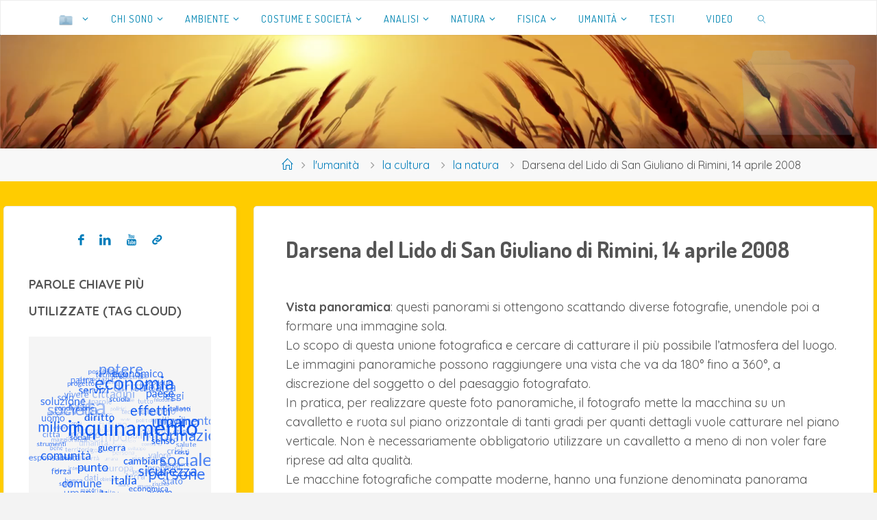

--- FILE ---
content_type: text/html; charset=UTF-8
request_url: https://www.stefanomonti.net/darsena-del-lido-di-san-giuliano-di-rimini-14-aprile-2008/
body_size: 43069
content:
<!DOCTYPE html>
<html lang="it-IT">
<head>
	<meta charset="UTF-8">
	<meta name="author" content="Stefano Monti">
	<link rel="profile" href="http://gmpg.org/xfn/11">
	<!-- Icons Sets for Androids: -->
	<link rel="android-icon" sizes="" href="/grafica/ico/android-icon-36x36.png">
	<link rel="android-icon" sizes="" href="/grafica/ico/android-icon-48x48.png">
	<link rel="android-icon" sizes="" href="/grafica/ico/android-icon-72x72.png">
	<link rel="android-icon" sizes="" href="/grafica/ico/android-icon-96x96.png">
	<link rel="android-icon" sizes="" href="/grafica/ico/android-icon-144x144.png">
	<link rel="android-icon" sizes="" href="/grafica/ico/android-icon-192x192.png">
	<!-- Icons Sets for Microsoft: -->
	<link rel="ms-icon" sizes="" href="/grafica/ico/ms-icon-70x70.png">
	<link rel="ms-icon" sizes="" href="/grafica/ico/ms-icon-144x144.png">
	<link rel="ms-icon" sizes="" href="/grafica/ico/ms-icon-150x150.png">
	<link rel="ms-icon" sizes="" href="/grafica/ico/ms-icon-310x310.png">
	<!-- Icons Sets for Apple: -->
	<link rel="apple-touch-icon" href="/grafica/ico/apple-icon-57x57.png">
	<link rel="apple-touch-icon" sizes="60x60" href="/grafica/ico/apple-icon-60x60.png">
	<link rel="apple-touch-icon" sizes="72x72" href="/grafica/ico/apple-icon-72x72.png">
	<link rel="apple-touch-icon" sizes="76x76" href="/grafica/ico/apple-icon-76x76.png">
	<link rel="apple-touch-icon" sizes="114x114" href="/grafica/ico/apple-icon-120x120.png">
	<link rel="apple-touch-icon" sizes="144x144" href="/grafica/ico/apple-icon-144x144.png">
	<link rel="apple-touch-icon" sizes="180x180" href="/grafica/ico/apple-icon-180x180.png">
	<!-- For something by apple most bigger: -->
	<link rel="apple-touch-icon-precomposed" sizes="180x180" href="/grafica/ico/apple-icon-180x180.png">
	<!-- For iPad with high-resolution Retina display running iOS ≥ 7: -->
	<link rel="apple-touch-icon-precomposed" sizes="152x152" href="/grafica/ico/apple-icon-152x152.png">
	<!-- For iPad with high-resolution Retina display running iOS ≤ 6: -->
	<link rel="apple-touch-icon-precomposed" sizes="144x144" href="/grafica/ico/apple-icon-144x144.png">
	<!-- For iPhone with high-resolution Retina display running iOS ≥ 7: -->
	<link rel="apple-touch-icon-precomposed" sizes="120x120" href="/grafica/ico/apple-icon-120x120.png">
	<!-- For iPhone with high-resolution Retina display running iOS ≤ 6: -->
	<link rel="apple-touch-icon-precomposed" sizes="114x114" href="/grafica/ico/apple-icon-114x114.png">
	<!-- For the iPad mini and the first- and second-generation iPad on iOS ≥ 7: -->
	<link rel="apple-touch-icon-precomposed" sizes="76x76" href="/grafica/ico/apple-icon-76x76.png">
	<!-- For the iPad mini and the first- and second-generation iPad on iOS ≤ 6: -->
	<link rel="apple-touch-icon-precomposed" sizes="72x72" href="/grafica/ico/apple-icon-72x72.png">
	<!-- For non-Retina iPhone, iPod Touch, and Android 2.1+ devices: -->
	<link rel="apple-touch-icon-precomposed" href="/grafica/ico/apple-icon-precomposed.png">
	<!-- iPhone SPLASHSCREEN-->
	<link rel="apple-touch-startup-image" media="screen and (device-width: 834px) and (device-height: 1210px) and (-webkit-device-pixel-ratio: 2) and (orientation: portrait)" href="/grafica/splash_screens/11__iPad_Pro_M4_portrait.png">
	<link rel="apple-touch-startup-image" media="screen and (device-width: 414px) and (device-height: 896px) and (-webkit-device-pixel-ratio: 2) and (orientation: landscape)" href="/grafica/splash_screens/iPhone_11__iPhone_XR_landscape.png">
	<link rel="apple-touch-startup-image" media="screen and (device-width: 390px) and (device-height: 844px) and (-webkit-device-pixel-ratio: 3) and (orientation: portrait)" href="/grafica/splash_screens/iPhone_16e__iPhone_14__iPhone_13_Pro__iPhone_13__iPhone_12_Pro__iPhone_12_portrait.png">
	<link rel="apple-touch-startup-image" media="screen and (device-width: 820px) and (device-height: 1180px) and (-webkit-device-pixel-ratio: 2) and (orientation: landscape)" href="/grafica/splash_screens/10.9__iPad_Air_landscape.png">
	<link rel="apple-touch-startup-image" media="screen and (device-width: 834px) and (device-height: 1112px) and (-webkit-device-pixel-ratio: 2) and (orientation: landscape)" href="/grafica/splash_screens/10.5__iPad_Air_landscape.png">
	<link rel="apple-touch-startup-image" media="screen and (device-width: 428px) and (device-height: 926px) and (-webkit-device-pixel-ratio: 3) and (orientation: landscape)" href="/grafica/splash_screens/iPhone_14_Plus__iPhone_13_Pro_Max__iPhone_12_Pro_Max_landscape.png">
	<link rel="apple-touch-startup-image" media="screen and (device-width: 375px) and (device-height: 812px) and (-webkit-device-pixel-ratio: 3) and (orientation: portrait)" href="/grafica/splash_screens/iPhone_13_mini__iPhone_12_mini__iPhone_11_Pro__iPhone_XS__iPhone_X_portrait.png">
	<link rel="apple-touch-startup-image" media="screen and (device-width: 402px) and (device-height: 874px) and (-webkit-device-pixel-ratio: 3) and (orientation: landscape)" href="/grafica/splash_screens/iPhone_17_Pro__iPhone_17__iPhone_16_Pro_landscape.png">
	<link rel="apple-touch-startup-image" media="screen and (device-width: 810px) and (device-height: 1080px) and (-webkit-device-pixel-ratio: 2) and (orientation: portrait)" href="/grafica/splash_screens/10.2__iPad_portrait.png">
	<link rel="apple-touch-startup-image" media="screen and (device-width: 375px) and (device-height: 667px) and (-webkit-device-pixel-ratio: 2) and (orientation: landscape)" href="/grafica/splash_screens/iPhone_8__iPhone_7__iPhone_6s__iPhone_6__4.7__iPhone_SE_landscape.png">
	<link rel="apple-touch-startup-image" media="screen and (device-width: 1024px) and (device-height: 1366px) and (-webkit-device-pixel-ratio: 2) and (orientation: landscape)" href="/grafica/splash_screens/12.9__iPad_Pro_landscape.png">
	<link rel="apple-touch-startup-image" media="screen and (device-width: 834px) and (device-height: 1210px) and (-webkit-device-pixel-ratio: 2) and (orientation: landscape)" href="/grafica/splash_screens/11__iPad_Pro_M4_landscape.png">
	<link rel="apple-touch-startup-image" media="screen and (device-width: 428px) and (device-height: 926px) and (-webkit-device-pixel-ratio: 3) and (orientation: portrait)" href="/grafica/splash_screens/iPhone_14_Plus__iPhone_13_Pro_Max__iPhone_12_Pro_Max_portrait.png">
	<link rel="apple-touch-startup-image" media="screen and (device-width: 768px) and (device-height: 1024px) and (-webkit-device-pixel-ratio: 2) and (orientation: portrait)" href="/grafica/splash_screens/9.7__iPad_Pro__7.9__iPad_mini__9.7__iPad_Air__9.7__iPad_portrait.png">
	<link rel="apple-touch-startup-image" media="screen and (device-width: 834px) and (device-height: 1112px) and (-webkit-device-pixel-ratio: 2) and (orientation: portrait)" href="/grafica/splash_screens/10.5__iPad_Air_portrait.png">
	<link rel="apple-touch-startup-image" media="screen and (device-width: 375px) and (device-height: 667px) and (-webkit-device-pixel-ratio: 2) and (orientation: portrait)" href="/grafica/splash_screens/iPhone_8__iPhone_7__iPhone_6s__iPhone_6__4.7__iPhone_SE_portrait.png">
	<link rel="apple-touch-startup-image" media="screen and (device-width: 414px) and (device-height: 736px) and (-webkit-device-pixel-ratio: 3) and (orientation: portrait)" href="/grafica/splash_screens/iPhone_8_Plus__iPhone_7_Plus__iPhone_6s_Plus__iPhone_6_Plus_portrait.png">
	<link rel="apple-touch-startup-image" media="screen and (device-width: 393px) and (device-height: 852px) and (-webkit-device-pixel-ratio: 3) and (orientation: landscape)" href="/grafica/splash_screens/iPhone_16__iPhone_15_Pro__iPhone_15__iPhone_14_Pro_landscape.png">
	<link rel="apple-touch-startup-image" media="screen and (device-width: 414px) and (device-height: 896px) and (-webkit-device-pixel-ratio: 3) and (orientation: landscape)" href="/grafica/splash_screens/iPhone_11_Pro_Max__iPhone_XS_Max_landscape.png">
	<link rel="apple-touch-startup-image" media="screen and (device-width: 414px) and (device-height: 896px) and (-webkit-device-pixel-ratio: 2) and (orientation: portrait)" href="/grafica/splash_screens/iPhone_11__iPhone_XR_portrait.png">
	<link rel="apple-touch-startup-image" media="screen and (device-width: 320px) and (device-height: 568px) and (-webkit-device-pixel-ratio: 2) and (orientation: landscape)" href="/grafica/splash_screens/4__iPhone_SE__iPod_touch_5th_generation_and_later_landscape.png">
	<link rel="apple-touch-startup-image" media="screen and (device-width: 414px) and (device-height: 896px) and (-webkit-device-pixel-ratio: 3) and (orientation: portrait)" href="/grafica/splash_screens/iPhone_11_Pro_Max__iPhone_XS_Max_portrait.png">
	<link rel="apple-touch-startup-image" media="screen and (device-width: 440px) and (device-height: 956px) and (-webkit-device-pixel-ratio: 3) and (orientation: portrait)" href="/grafica/splash_screens/iPhone_17_Pro_Max__iPhone_16_Pro_Max_portrait.png">
	<link rel="apple-touch-startup-image" media="screen and (device-width: 744px) and (device-height: 1133px) and (-webkit-device-pixel-ratio: 2) and (orientation: portrait)" href="/grafica/splash_screens/8.3__iPad_Mini_portrait.png">
	<link rel="apple-touch-startup-image" media="screen and (device-width: 320px) and (device-height: 568px) and (-webkit-device-pixel-ratio: 2) and (orientation: portrait)" href="/grafica/splash_screens/4__iPhone_SE__iPod_touch_5th_generation_and_later_portrait.png">
	<link rel="apple-touch-startup-image" media="screen and (device-width: 430px) and (device-height: 932px) and (-webkit-device-pixel-ratio: 3) and (orientation: portrait)" href="/grafica/splash_screens/iPhone_16_Plus__iPhone_15_Pro_Max__iPhone_15_Plus__iPhone_14_Pro_Max_portrait.png">
	<link rel="apple-touch-startup-image" media="screen and (device-width: 420px) and (device-height: 912px) and (-webkit-device-pixel-ratio: 3) and (orientation: portrait)" href="/grafica/splash_screens/iPhone_Air_portrait.png">
	<link rel="apple-touch-startup-image" media="screen and (device-width: 375px) and (device-height: 812px) and (-webkit-device-pixel-ratio: 3) and (orientation: landscape)" href="/grafica/splash_screens/iPhone_13_mini__iPhone_12_mini__iPhone_11_Pro__iPhone_XS__iPhone_X_landscape.png">
	<link rel="apple-touch-startup-image" media="screen and (device-width: 390px) and (device-height: 844px) and (-webkit-device-pixel-ratio: 3) and (orientation: landscape)" href="/grafica/splash_screens/iPhone_16e__iPhone_14__iPhone_13_Pro__iPhone_13__iPhone_12_Pro__iPhone_12_landscape.png">
	<link rel="apple-touch-startup-image" media="screen and (device-width: 430px) and (device-height: 932px) and (-webkit-device-pixel-ratio: 3) and (orientation: landscape)" href="/grafica/splash_screens/iPhone_16_Plus__iPhone_15_Pro_Max__iPhone_15_Plus__iPhone_14_Pro_Max_landscape.png">
	<link rel="apple-touch-startup-image" media="screen and (device-width: 810px) and (device-height: 1080px) and (-webkit-device-pixel-ratio: 2) and (orientation: landscape)" href="/grafica/splash_screens/10.2__iPad_landscape.png">
	<link rel="apple-touch-startup-image" media="screen and (device-width: 834px) and (device-height: 1194px) and (-webkit-device-pixel-ratio: 2) and (orientation: portrait)" href="/grafica/splash_screens/11__iPad_Pro__10.5__iPad_Pro_portrait.png">
	<link rel="apple-touch-startup-image" media="screen and (device-width: 1032px) and (device-height: 1376px) and (-webkit-device-pixel-ratio: 2) and (orientation: portrait)" href="/grafica/splash_screens/13__iPad_Pro_M4_portrait.png">
	<link rel="apple-touch-startup-image" media="screen and (device-width: 768px) and (device-height: 1024px) and (-webkit-device-pixel-ratio: 2) and (orientation: landscape)" href="/grafica/splash_screens/9.7__iPad_Pro__7.9__iPad_mini__9.7__iPad_Air__9.7__iPad_landscape.png">
	<link rel="apple-touch-startup-image" media="screen and (device-width: 820px) and (device-height: 1180px) and (-webkit-device-pixel-ratio: 2) and (orientation: portrait)" href="/grafica/splash_screens/10.9__iPad_Air_portrait.png">
	<link rel="apple-touch-startup-image" media="screen and (device-width: 834px) and (device-height: 1194px) and (-webkit-device-pixel-ratio: 2) and (orientation: landscape)" href="/grafica/splash_screens/11__iPad_Pro__10.5__iPad_Pro_landscape.png">
	<link rel="apple-touch-startup-image" media="screen and (device-width: 402px) and (device-height: 874px) and (-webkit-device-pixel-ratio: 3) and (orientation: portrait)" href="/grafica/splash_screens/iPhone_17_Pro__iPhone_17__iPhone_16_Pro_portrait.png">
	<link rel="apple-touch-startup-image" media="screen and (device-width: 744px) and (device-height: 1133px) and (-webkit-device-pixel-ratio: 2) and (orientation: landscape)" href="/grafica/splash_screens/8.3__iPad_Mini_landscape.png">
	<link rel="apple-touch-startup-image" media="screen and (device-width: 440px) and (device-height: 956px) and (-webkit-device-pixel-ratio: 3) and (orientation: landscape)" href="/grafica/splash_screens/iPhone_17_Pro_Max__iPhone_16_Pro_Max_landscape.png">
	<link rel="apple-touch-startup-image" media="screen and (device-width: 393px) and (device-height: 852px) and (-webkit-device-pixel-ratio: 3) and (orientation: portrait)" href="/grafica/splash_screens/iPhone_16__iPhone_15_Pro__iPhone_15__iPhone_14_Pro_portrait.png">
	<link rel="apple-touch-startup-image" media="screen and (device-width: 1024px) and (device-height: 1366px) and (-webkit-device-pixel-ratio: 2) and (orientation: portrait)" href="/grafica/splash_screens/12.9__iPad_Pro_portrait.png">
	<link rel="apple-touch-startup-image" media="screen and (device-width: 1032px) and (device-height: 1376px) and (-webkit-device-pixel-ratio: 2) and (orientation: landscape)" href="/grafica/splash_screens/13__iPad_Pro_M4_landscape.png">
	<link rel="apple-touch-startup-image" media="screen and (device-width: 414px) and (device-height: 736px) and (-webkit-device-pixel-ratio: 3) and (orientation: landscape)" href="/grafica/splash_screens/iPhone_8_Plus__iPhone_7_Plus__iPhone_6s_Plus__iPhone_6_Plus_landscape.png">
	<link rel="apple-touch-startup-image" media="screen and (device-width: 420px) and (device-height: 912px) and (-webkit-device-pixel-ratio: 3) and (orientation: landscape)" href="/grafica/splash_screens/iPhone_Air_landscape.png">
	<link rel="pingback" href="https://www.stefanomonti.net/xmlrpc.php">
<meta name="viewport" content="width=device-width, user-scalable=yes, initial-scale=1.0">
<meta http-equiv="X-UA-Compatible" content="IE=edge" /><meta name='robots' content='index, follow, max-image-preview:large, max-snippet:-1, max-video-preview:-1' />
	<style>img:is([sizes="auto" i], [sizes^="auto," i]) { contain-intrinsic-size: 3000px 1500px }</style>
	
	<!-- This site is optimized with the Yoast SEO plugin v26.8 - https://yoast.com/product/yoast-seo-wordpress/ -->
	<title>Darsena del Lido di San Giuliano di Rimini, 14 aprile 2008</title>
	<link rel="canonical" href="https://www.stefanomonti.net/darsena-del-lido-di-san-giuliano-di-rimini-14-aprile-2008/" />
	<meta property="og:locale" content="it_IT" />
	<meta property="og:type" content="article" />
	<meta property="og:title" content="Darsena del Lido di San Giuliano di Rimini, 14 aprile 2008" />
	<meta property="og:description" content="Vista panoramica: questi panorami si ottengono scattando diverse fotografie, unendole poi a formare una immagine sola. Lo scopo di questa unione fotografica e cercare di catturare il più possibile l&#8217;atmosfera del luogo. Le immagini panoramiche possono raggiungere una vista che va da 180° fino a 360°, a discrezione del soggetto…" />
	<meta property="og:url" content="https://www.stefanomonti.net/darsena-del-lido-di-san-giuliano-di-rimini-14-aprile-2008/" />
	<meta property="og:site_name" content="cartella di Stefano Monti" />
	<meta property="article:publisher" content="http://www.facebook.com/montistefano" />
	<meta property="article:author" content="http://www.facebook.com/montistefano" />
	<meta property="article:published_time" content="2008-04-14T16:14:00+00:00" />
	<meta property="article:modified_time" content="2023-08-04T10:29:53+00:00" />
	<meta property="og:image" content="http://www.stefanomonti.net/wp-content/uploads/2010/10/Darsena-1024x99.jpg" />
	<meta name="author" content="Stefano Monti" />
	<meta name="twitter:card" content="summary_large_image" />
	<meta name="twitter:label1" content="Scritto da" />
	<meta name="twitter:data1" content="Stefano Monti" />
	<meta name="twitter:label2" content="Tempo di lettura stimato" />
	<meta name="twitter:data2" content="1 minuto" />
	<script type="application/ld+json" class="yoast-schema-graph">{"@context":"https://schema.org","@graph":[{"@type":"Article","@id":"https://www.stefanomonti.net/darsena-del-lido-di-san-giuliano-di-rimini-14-aprile-2008/#article","isPartOf":{"@id":"https://www.stefanomonti.net/darsena-del-lido-di-san-giuliano-di-rimini-14-aprile-2008/"},"author":{"name":"Stefano Monti","@id":"https://www.stefanomonti.net/#/schema/person/2e0ff6283cd46dbd495429862f9ce321"},"headline":"Darsena del Lido di San Giuliano di Rimini, 14 aprile 2008","datePublished":"2008-04-14T16:14:00+00:00","dateModified":"2023-08-04T10:29:53+00:00","mainEntityOfPage":{"@id":"https://www.stefanomonti.net/darsena-del-lido-di-san-giuliano-di-rimini-14-aprile-2008/"},"wordCount":306,"commentCount":0,"publisher":{"@id":"https://www.stefanomonti.net/#/schema/person/2e0ff6283cd46dbd495429862f9ce321"},"image":{"@id":"https://www.stefanomonti.net/darsena-del-lido-di-san-giuliano-di-rimini-14-aprile-2008/#primaryimage"},"thumbnailUrl":"https://www.stefanomonti.net/wp-content/uploads/2010/10/marecchiadarsenato.jpg","keywords":["Darsena Rimini","Lido di San Giuliano di Rimini","panorama","rimini","San Giuliano di Rimini"],"articleSection":["la natura","vista panorama"],"inLanguage":"it-IT","potentialAction":[{"@type":"CommentAction","name":"Comment","target":["https://www.stefanomonti.net/darsena-del-lido-di-san-giuliano-di-rimini-14-aprile-2008/#respond"]}]},{"@type":"WebPage","@id":"https://www.stefanomonti.net/darsena-del-lido-di-san-giuliano-di-rimini-14-aprile-2008/","url":"https://www.stefanomonti.net/darsena-del-lido-di-san-giuliano-di-rimini-14-aprile-2008/","name":"Darsena del Lido di San Giuliano di Rimini, 14 aprile 2008","isPartOf":{"@id":"https://www.stefanomonti.net/#website"},"primaryImageOfPage":{"@id":"https://www.stefanomonti.net/darsena-del-lido-di-san-giuliano-di-rimini-14-aprile-2008/#primaryimage"},"image":{"@id":"https://www.stefanomonti.net/darsena-del-lido-di-san-giuliano-di-rimini-14-aprile-2008/#primaryimage"},"thumbnailUrl":"https://www.stefanomonti.net/wp-content/uploads/2010/10/marecchiadarsenato.jpg","datePublished":"2008-04-14T16:14:00+00:00","dateModified":"2023-08-04T10:29:53+00:00","breadcrumb":{"@id":"https://www.stefanomonti.net/darsena-del-lido-di-san-giuliano-di-rimini-14-aprile-2008/#breadcrumb"},"inLanguage":"it-IT","potentialAction":[{"@type":"ReadAction","target":["https://www.stefanomonti.net/darsena-del-lido-di-san-giuliano-di-rimini-14-aprile-2008/"]}]},{"@type":"ImageObject","inLanguage":"it-IT","@id":"https://www.stefanomonti.net/darsena-del-lido-di-san-giuliano-di-rimini-14-aprile-2008/#primaryimage","url":"https://www.stefanomonti.net/wp-content/uploads/2010/10/marecchiadarsenato.jpg","contentUrl":"https://www.stefanomonti.net/wp-content/uploads/2010/10/marecchiadarsenato.jpg","width":1260,"height":745,"caption":"Area della darsena di San Giuliano dopo il 2001"},{"@type":"BreadcrumbList","@id":"https://www.stefanomonti.net/darsena-del-lido-di-san-giuliano-di-rimini-14-aprile-2008/#breadcrumb","itemListElement":[{"@type":"ListItem","position":1,"name":"Cartella principale","item":"https://www.stefanomonti.net/"},{"@type":"ListItem","position":2,"name":"Darsena Rimini","item":"https://www.stefanomonti.net/puntine/darsena-rimini/"},{"@type":"ListItem","position":3,"name":"Darsena del Lido di San Giuliano di Rimini, 14 aprile 2008"}]},{"@type":"WebSite","@id":"https://www.stefanomonti.net/#website","url":"https://www.stefanomonti.net/","name":"cartella di Stefano Monti","description":"neutro è trasparente, non grigio","publisher":{"@id":"https://www.stefanomonti.net/#/schema/person/2e0ff6283cd46dbd495429862f9ce321"},"potentialAction":[{"@type":"SearchAction","target":{"@type":"EntryPoint","urlTemplate":"https://www.stefanomonti.net/?s={search_term_string}"},"query-input":{"@type":"PropertyValueSpecification","valueRequired":true,"valueName":"search_term_string"}}],"inLanguage":"it-IT"},{"@type":["Person","Organization"],"@id":"https://www.stefanomonti.net/#/schema/person/2e0ff6283cd46dbd495429862f9ce321","name":"Stefano Monti","image":{"@type":"ImageObject","inLanguage":"it-IT","@id":"https://www.stefanomonti.net/#/schema/person/image/","url":"https://www.stefanomonti.net/wp-content/uploads/2010/07/cropped-UserFolderIcon330x130.png","contentUrl":"https://www.stefanomonti.net/wp-content/uploads/2010/07/cropped-UserFolderIcon330x130.png","width":512,"height":512,"caption":"Stefano Monti"},"logo":{"@id":"https://www.stefanomonti.net/#/schema/person/image/"},"description":"io non sono qui","sameAs":["http://www.facebook.com/montistefano","https://www.linkedin.com/in/montistefano/","https://www.youtube.com/@StefanoMontiRimini"],"url":"https://www.stefanomonti.net/author/admin/"}]}</script>
	<!-- / Yoast SEO plugin. -->


<link rel='dns-prefetch' href='//secure.gravatar.com' />
<link rel='dns-prefetch' href='//stats.wp.com' />
<link rel='dns-prefetch' href='//cdnjs.cloudflare.com' />
<link rel='dns-prefetch' href='//fonts.googleapis.com' />
<link rel='dns-prefetch' href='//v0.wordpress.com' />
<link rel='dns-prefetch' href='//jetpack.wordpress.com' />
<link rel='dns-prefetch' href='//s0.wp.com' />
<link rel='dns-prefetch' href='//public-api.wordpress.com' />
<link rel='dns-prefetch' href='//0.gravatar.com' />
<link rel='dns-prefetch' href='//1.gravatar.com' />
<link rel='dns-prefetch' href='//2.gravatar.com' />
<link rel='dns-prefetch' href='//widgets.wp.com' />
<link rel="alternate" type="application/rss+xml" title="cartella di Stefano Monti &raquo; Feed" href="https://www.stefanomonti.net/feed/" />
<link rel="alternate" type="application/rss+xml" title="cartella di Stefano Monti &raquo; Feed dei commenti" href="https://www.stefanomonti.net/comments/feed/" />
<link rel="alternate" type="application/rss+xml" title="cartella di Stefano Monti &raquo; Darsena del Lido di San Giuliano di Rimini, 14 aprile 2008 Feed dei commenti" href="https://www.stefanomonti.net/darsena-del-lido-di-san-giuliano-di-rimini-14-aprile-2008/feed/" />
<script>
window._wpemojiSettings = {"baseUrl":"https:\/\/s.w.org\/images\/core\/emoji\/16.0.1\/72x72\/","ext":".png","svgUrl":"https:\/\/s.w.org\/images\/core\/emoji\/16.0.1\/svg\/","svgExt":".svg","source":{"concatemoji":"https:\/\/www.stefanomonti.net\/wp-includes\/js\/wp-emoji-release.min.js?ver=6.8.3"}};
/*! This file is auto-generated */
!function(s,n){var o,i,e;function c(e){try{var t={supportTests:e,timestamp:(new Date).valueOf()};sessionStorage.setItem(o,JSON.stringify(t))}catch(e){}}function p(e,t,n){e.clearRect(0,0,e.canvas.width,e.canvas.height),e.fillText(t,0,0);var t=new Uint32Array(e.getImageData(0,0,e.canvas.width,e.canvas.height).data),a=(e.clearRect(0,0,e.canvas.width,e.canvas.height),e.fillText(n,0,0),new Uint32Array(e.getImageData(0,0,e.canvas.width,e.canvas.height).data));return t.every(function(e,t){return e===a[t]})}function u(e,t){e.clearRect(0,0,e.canvas.width,e.canvas.height),e.fillText(t,0,0);for(var n=e.getImageData(16,16,1,1),a=0;a<n.data.length;a++)if(0!==n.data[a])return!1;return!0}function f(e,t,n,a){switch(t){case"flag":return n(e,"\ud83c\udff3\ufe0f\u200d\u26a7\ufe0f","\ud83c\udff3\ufe0f\u200b\u26a7\ufe0f")?!1:!n(e,"\ud83c\udde8\ud83c\uddf6","\ud83c\udde8\u200b\ud83c\uddf6")&&!n(e,"\ud83c\udff4\udb40\udc67\udb40\udc62\udb40\udc65\udb40\udc6e\udb40\udc67\udb40\udc7f","\ud83c\udff4\u200b\udb40\udc67\u200b\udb40\udc62\u200b\udb40\udc65\u200b\udb40\udc6e\u200b\udb40\udc67\u200b\udb40\udc7f");case"emoji":return!a(e,"\ud83e\udedf")}return!1}function g(e,t,n,a){var r="undefined"!=typeof WorkerGlobalScope&&self instanceof WorkerGlobalScope?new OffscreenCanvas(300,150):s.createElement("canvas"),o=r.getContext("2d",{willReadFrequently:!0}),i=(o.textBaseline="top",o.font="600 32px Arial",{});return e.forEach(function(e){i[e]=t(o,e,n,a)}),i}function t(e){var t=s.createElement("script");t.src=e,t.defer=!0,s.head.appendChild(t)}"undefined"!=typeof Promise&&(o="wpEmojiSettingsSupports",i=["flag","emoji"],n.supports={everything:!0,everythingExceptFlag:!0},e=new Promise(function(e){s.addEventListener("DOMContentLoaded",e,{once:!0})}),new Promise(function(t){var n=function(){try{var e=JSON.parse(sessionStorage.getItem(o));if("object"==typeof e&&"number"==typeof e.timestamp&&(new Date).valueOf()<e.timestamp+604800&&"object"==typeof e.supportTests)return e.supportTests}catch(e){}return null}();if(!n){if("undefined"!=typeof Worker&&"undefined"!=typeof OffscreenCanvas&&"undefined"!=typeof URL&&URL.createObjectURL&&"undefined"!=typeof Blob)try{var e="postMessage("+g.toString()+"("+[JSON.stringify(i),f.toString(),p.toString(),u.toString()].join(",")+"));",a=new Blob([e],{type:"text/javascript"}),r=new Worker(URL.createObjectURL(a),{name:"wpTestEmojiSupports"});return void(r.onmessage=function(e){c(n=e.data),r.terminate(),t(n)})}catch(e){}c(n=g(i,f,p,u))}t(n)}).then(function(e){for(var t in e)n.supports[t]=e[t],n.supports.everything=n.supports.everything&&n.supports[t],"flag"!==t&&(n.supports.everythingExceptFlag=n.supports.everythingExceptFlag&&n.supports[t]);n.supports.everythingExceptFlag=n.supports.everythingExceptFlag&&!n.supports.flag,n.DOMReady=!1,n.readyCallback=function(){n.DOMReady=!0}}).then(function(){return e}).then(function(){var e;n.supports.everything||(n.readyCallback(),(e=n.source||{}).concatemoji?t(e.concatemoji):e.wpemoji&&e.twemoji&&(t(e.twemoji),t(e.wpemoji)))}))}((window,document),window._wpemojiSettings);
</script>
<link rel='stylesheet' id='jetpack_related-posts-css' href='https://www.stefanomonti.net/wp-content/plugins/jetpack/modules/related-posts/related-posts.css?ver=20240116' media='all' />
<style id='wp-emoji-styles-inline-css'>

	img.wp-smiley, img.emoji {
		display: inline !important;
		border: none !important;
		box-shadow: none !important;
		height: 1em !important;
		width: 1em !important;
		margin: 0 0.07em !important;
		vertical-align: -0.1em !important;
		background: none !important;
		padding: 0 !important;
	}
</style>
<link rel='stylesheet' id='wp-block-library-css' href='https://www.stefanomonti.net/wp-content/plugins/gutenberg/build/styles/block-library/style.min.css?ver=22.4.1' media='all' />
<style id='classic-theme-styles-inline-css'>
.wp-block-button__link{background-color:#32373c;border-radius:9999px;box-shadow:none;color:#fff;font-size:1.125em;padding:calc(.667em + 2px) calc(1.333em + 2px);text-decoration:none}.wp-block-file__button{background:#32373c;color:#fff}.wp-block-accordion-heading{margin:0}.wp-block-accordion-heading__toggle{background-color:inherit!important;color:inherit!important}.wp-block-accordion-heading__toggle:not(:focus-visible){outline:none}.wp-block-accordion-heading__toggle:focus,.wp-block-accordion-heading__toggle:hover{background-color:inherit!important;border:none;box-shadow:none;color:inherit;padding:var(--wp--preset--spacing--20,1em) 0;text-decoration:none}.wp-block-accordion-heading__toggle:focus-visible{outline:auto;outline-offset:0}
</style>
<link rel='stylesheet' id='ultimate_blocks-cgb-style-css-css' href='https://www.stefanomonti.net/wp-content/plugins/ultimate-blocks/dist/blocks.style.build.css?ver=3.4.9' media='all' />
<link rel='stylesheet' id='mediaelement-css' href='https://www.stefanomonti.net/wp-includes/js/mediaelement/mediaelementplayer-legacy.min.css?ver=4.2.17' media='all' />
<link rel='stylesheet' id='wp-mediaelement-css' href='https://www.stefanomonti.net/wp-includes/js/mediaelement/wp-mediaelement.min.css?ver=6.8.3' media='all' />
<style id='jetpack-sharing-buttons-style-inline-css'>
.jetpack-sharing-buttons__services-list{display:flex;flex-direction:row;flex-wrap:wrap;gap:0;list-style-type:none;margin:5px;padding:0}.jetpack-sharing-buttons__services-list.has-small-icon-size{font-size:12px}.jetpack-sharing-buttons__services-list.has-normal-icon-size{font-size:16px}.jetpack-sharing-buttons__services-list.has-large-icon-size{font-size:24px}.jetpack-sharing-buttons__services-list.has-huge-icon-size{font-size:36px}@media print{.jetpack-sharing-buttons__services-list{display:none!important}}.editor-styles-wrapper .wp-block-jetpack-sharing-buttons{gap:0;padding-inline-start:0}ul.jetpack-sharing-buttons__services-list.has-background{padding:1.25em 2.375em}
</style>
<style id='blockons-count-down-timer-style-inline-css'>
.wp-block-blockons-count-down-timer{display:flex;justify-content:flex-start}.wp-block-blockons-count-down-timer.align-right{justify-content:flex-end}.wp-block-blockons-count-down-timer.align-center{justify-content:center}.blockons-count-timer-block{align-items:baseline;display:flex;position:relative}.wp-block-blockons-count-down-timer .blockons-timer-button{background-color:#000;border-radius:4px;color:#fff;display:inline-block;font-size:.9em;line-height:1.2;margin:0 0 0 8px;padding:5px 12px 6px;position:relative}.blockons-timer-button-link,.blockons-timer-link{bottom:0;display:block;left:0;position:absolute;right:0;top:0;z-index:8}.blockons-count-timer-block.blockons-expired-hide .blockons-countdown-after,.blockons-count-timer-block.blockons-expired-hide .blockons-countdown-before,.blockons-count-timer-block.blockons-expired-hide .blockons-timer-button,.blockons-count-timer-block.blockons-expired-hide .countdown,.blockons-countdown-hide,.blockons-hide,.blockons-timer-expired{display:none!important}.blockons-count-timer-block.blockons-expired-hide .blockons-timer-expired{display:block!important}.wp-block-blockons-count-down-timer.blockons-count-timer-block.blockons-expired-hide
	.blockons-count-timer-block{align-items:flex-start}.wp-block-blockons-count-down-timer.alignment-center
	.blockons-count-timer-block{align-items:center}.wp-block-blockons-count-down-timer.alignment-right
	.blockons-count-timer-block{align-items:flex-end}.wp-block-blockons-count-down-timer .blockons-button{margin:10px 0 0}.hide-timer{visibility:hidden}.wp-block-blockons-count-down-timer.design-one .blockons-count-timer-block{align-items:baseline}.wp-block-blockons-count-down-timer.design-one .countdown{align-items:baseline;display:flex;margin:0 2px}.wp-block-blockons-count-down-timer.design-one .countdown .count-block{align-items:baseline;display:flex;padding:0 2px}.wp-block-blockons-count-down-timer.design-one .countdown .count-block .txt{margin-left:3px}.wp-block-blockons-count-down-timer.design-two .blockons-count-timer-block{flex-direction:column}.wp-block-blockons-count-down-timer.design-two .countdown{align-items:center;display:flex;line-height:1.2;margin:10px 0}.wp-block-blockons-count-down-timer.design-two .count-block{align-items:center;display:flex;flex-direction:column;padding:0 12px;position:relative}.wp-block-blockons-count-down-timer.style-two .countdown .count-block:after{color:#000;content:":";display:block;font-size:inherit;font-size:1.2em;margin:-12px 0 0;position:absolute;right:-2px;top:50%}.wp-block-blockons-count-down-timer.style-three .countdown .count-block{padding-bottom:3px!important}.wp-block-blockons-count-down-timer.style-three .countdown .count-block:after{background-color:rgba(0,0,0,.2);content:"";display:block;height:100%;position:absolute;right:-2px;top:0;width:1px}.wp-block-blockons-count-down-timer.style-three
	.countdown
	.count-block:last-child:after,.wp-block-blockons-count-down-timer.style-two
	.countdown
	.count-block:last-child:after{display:none!important}

</style>
<link rel='stylesheet' id='blockons-fontawesome-css' href='https://cdnjs.cloudflare.com/ajax/libs/font-awesome/7.0.0/css/all.min.css?ver=7.0.0' media='all' />
<style id='blockons-content-toggler-style-inline-css'>
.blockons-content-toggle-container{position:relative}.blockons-content-toggle-block{display:grid;grid-template-rows:0fr;opacity:1;overflow:hidden;transition:grid-template-rows .4s ease-in-out}.blockons-content-toggle-block .blockons-content-toggle-grad{opacity:1;pointer-events:none;transition:opacity .3s ease-in-out .1s}.blockons-content-toggle-inner{min-height:80px}.blockons-content-toggle-container.isopen .blockons-content-toggle-block{grid-template-rows:1fr}.blockons-content-toggle-container.isopen .blockons-content-toggle-grad{opacity:0}.blockons-content-toggle{align-items:center;display:flex;justify-content:center;padding:10px;position:relative}.blockons-content-toggle-grad{background-image:linear-gradient(180deg,hsla(0,0%,100%,0) 8%,#fff 92%);bottom:100%;height:60px;left:0;position:absolute;right:0}.blockons-content-toggle .blockons-toggle-button{cursor:pointer;display:inline-block}.blockons-content-toggle p.blockons-toggle-btn{margin:0;padding:0}.blockons-content-toggle-container.btn-inside
	.blockons-content-toggle
	.blockons-toggle-button{bottom:100%;margin-bottom:12px;position:absolute}.blockons-content-toggle-container.isclosed .blockons-toggle-btn.open,.blockons-content-toggle-container.isopen .blockons-toggle-btn.closed{display:none!important}.wp-block-blockons-content-toggler.style-two
	.blockons-content-toggle
	p.blockons-toggle-btn{background-color:#8b8b8b;border-radius:6px;color:#fff;display:inline-block;min-width:160px!important;padding:5px 10px;text-align:center}.wp-block-blockons-content-toggler.style-three .blockons-content-toggle{background-color:#8b8b8b;color:#fff}

</style>
<link rel='stylesheet' id='blockons-slider-style-css' href='https://www.stefanomonti.net/wp-content/plugins/blockons/build/slider/style-index.css?ver=6.8.3' media='all' />
<link rel='stylesheet' id='dashicons-css' href='https://www.stefanomonti.net/wp-includes/css/dashicons.min.css?ver=6.8.3' media='all' />
<link rel='stylesheet' id='blockons-swiper-css-css' href='https://www.stefanomonti.net/wp-content/plugins/blockons/assets/slider/swiper.min.css?ver=1.2.15' media='all' />
<style id='blockons-image-comparison-style-inline-css'>
.wp-block-blockons-image-comparison{display:flex;justify-content:flex-start}.wp-block-blockons-image-comparison.align-center{justify-content:center}.wp-block-blockons-image-comparison.align-right{justify-content:flex-end}.wp-block-blockons-image-comparison img-comparison-slider{visibility:hidden}.wp-block-blockons-image-comparison img-comparison-slider img{display:block;margin:0!important;-o-object-fit:cover;object-fit:cover}.wp-block-blockons-image-comparison img-comparison-slider [slot=first]{height:100%}.wp-block-blockons-image-comparison img-comparison-slider [slot=second]{display:none}.wp-block-blockons-image-comparison img-comparison-slider.rendered{visibility:inherit}.wp-block-blockons-image-comparison
	img-comparison-slider.rendered
	[slot=second]{display:block}.wp-block-blockons-image-comparison img-comparison-slider .handle-container{cursor:col-resize}.wp-block-blockons-image-comparison .aspect-ratio{background-image:url(/wp-content/plugins/blockons/build/image-comparison/../images/placeholder.2c1475c1.png);background-position:50%;background-repeat:no-repeat;background-size:cover;position:relative;width:100%}.wp-block-blockons-image-comparison .aspect-ratio:before{content:"";display:block}.wp-block-blockons-image-comparison .ratio-32rectangle:before{padding-top:56.2%}.wp-block-blockons-image-comparison .aspect-img{align-items:flex-start;bottom:0;display:flex;justify-content:center;left:0;padding-top:30px;position:absolute;right:0;top:0}.handle-bar{background-color:#000;border-color:#000;border-radius:3px;cursor:col-resize;height:48px;left:-5px;margin:-24px 0 0;position:absolute;width:8px}.handle-bar:after,.handle-bar:before{border:6px solid transparent;border-left:7px solid #000;content:"";left:11px;pointer-events:none;position:absolute;top:calc(50% - 6px);transition:all .2s ease-in-out 0s}.handle-bar:after{border-bottom-color:transparent;border-left-color:transparent;border-right:7px solid #000;border-right-color:inherit;border-top-color:transparent;left:auto;right:11px}.handle-bar:before{border-left-color:inherit}.blockons-image-comparison-wrap:hover .handle-bar:before{left:13px}.blockons-image-comparison-wrap:hover .handle-bar:after{right:13px}.large-arrow-handle{transition:transform .2s}.blockons-image-comparison-wrap.handle-three:hover .large-arrow-handle{transform:scale(1.2)}.wp-block-blockons-image-comparison .blockons-ic-title{bottom:12px;color:#000;font-size:15px;position:absolute;text-shadow:0 1px 3px rgba(0,0,0,.16)}.wp-block-blockons-image-comparison .blockons-ic-title.before{left:12px}.wp-block-blockons-image-comparison .blockons-ic-title.after{bottom:22px;right:12px}

</style>
<link rel='stylesheet' id='blockons-image-gallery-style-css' href='https://www.stefanomonti.net/wp-content/plugins/blockons/build/image-gallery/style-index.css?ver=6.8.3' media='all' />
<link rel='stylesheet' id='blockons-animate-style-css' href='https://www.stefanomonti.net/wp-content/plugins/blockons/assets/popups/animate.min.css?ver=1.2.15' media='all' />
<link rel='stylesheet' id='blockons-sweetalert-style-css' href='https://www.stefanomonti.net/wp-content/plugins/blockons/assets/popups/sweetalert2.min.css?ver=1.2.15' media='all' />
<style id='blockons-accordions-style-inline-css'>
.hidden-frontend{display:none!important}.wp-block-blockons-accordions .accordion-label{align-items:center;background-color:#efefef;border-radius:3px;cursor:pointer;display:flex;font-size:16px;justify-content:space-between;letter-spacing:.2px;margin:0;padding:8px 12px}.wp-block-blockons-accordions .accordion-label .accordion-label-title{color:inherit;font-size:18px;margin:0;padding:0}.wp-block-blockons-accordion.rotate .blockons-fontawesome{transform:rotate(0deg);transition:all .15s ease-in-out 0s}.wp-block-blockons-accordion.active.rotate>.accordion-label
	.blockons-fontawesome{transform:rotate(90deg)}.accordion-panel>.accordion-content,.wp-block-blockons-accordion>.accordion-content{max-height:0;overflow:hidden}.wp-block-blockons-accordion .accordion-content-inner{padding:12px}.accordion-content{transition:max-height .25s ease-in-out 0s}.wp-block-blockons-accordion.active.change.plus
	.accordion-label
	.blockons-fontawesome:before,.wp-block-blockons-accordion.selected.change.plus
	.accordion-label
	.blockons-fontawesome:before{content:"\f068"}.wp-block-blockons-accordion.active.change.eye
	.accordion-label
	.blockons-fontawesome:before,.wp-block-blockons-accordion.selected.change.eye
	.accordion-label
	.blockons-fontawesome:before{content:"\f070"}.wp-block-blockons-accordion.active.change.circle-plus
	.accordion-label
	.blockons-fontawesome:before,.wp-block-blockons-accordion.selected.change.circle-plus
	.accordion-label
	.blockons-fontawesome:before{content:"\f056"}@keyframes spin{to{transform:rotate(90deg)}}.wp-block-blockons-accordions.design-one>.accordions-wrap
	.wp-block-blockons-accordion>.accordion-label{border:none!important}.wp-block-blockons-accordions.design-two>.accordions-wrap
	.wp-block-blockons-accordion>.accordion-label{background-color:transparent!important;border-bottom:2px solid #efefef;border-radius:0}.wp-block-blockons-accordions.design-three>.accordions-wrap
	.wp-block-blockons-accordion{border-radius:3px}.wp-block-blockons-accordions.design-three>.accordions-wrap
	.wp-block-blockons-accordion>.accordion-label{background-color:transparent!important;border:2px solid #efefef}.wp-block-blockons-accordions.design-four>.accordions-wrap
	.wp-block-blockons-accordion>.accordion-label{background-color:transparent!important;border-left:4px solid #efefef;border-radius:0;padding-left:16px}.wp-block-blockons-accordions.icon-end>.accordions-wrap
	.wp-block-blockons-accordion>.accordion-label
	.accordion-icon{margin-right:0!important}.wp-block-blockons-accordions.icon-start>.accordions-wrap
	.wp-block-blockons-accordion>.accordion-label
	.accordion-label-title{flex:1;order:2}.wp-block-blockons-accordions.icon-start.centered>.accordions-wrap
	.wp-block-blockons-accordion>.accordion-label
	.accordion-label-title{flex:none}.wp-block-blockons-accordions.icon-start>.accordions-wrap
	.wp-block-blockons-accordion>.accordion-label
	.accordion-icon{margin-right:10px;order:1}.wp-block-blockons-accordions.centered>.accordions-wrap
	.wp-block-blockons-accordion>.accordion-label{justify-content:center}.wp-block-blockons-accordions.centered>.accordions-wrap
	.wp-block-blockons-accordion>.accordion-label
	.accordion-icon{margin-left:10px;margin-right:0}.wp-block-blockons-accordions.icon-start.centered>.accordions-wrap
	.wp-block-blockons-accordion>.accordion-label
	.accordion-icon{margin-left:0;margin-right:10px}.wp-block-blockons-accordion{margin:0 0 12px}

</style>
<style id='blockons-icon-list-style-inline-css'>
.blockons-list-wrap{margin:0;padding:0}.blockons-list-wrap li.blockons-list-item{align-items:center;display:flex;justify-content:flex-start;list-style-type:none;margin:0 0 6px;padding:0;position:relative}.blockons-list-item-icon{font-size:18px;line-height:1;margin:0 5px 0 0;padding:0 5px}.blockons-list-item-text{font-size:inherit}.wp-block-blockons-icon-list.items-horizontal .blockons-list-wrap{display:flex;flex-wrap:wrap}.wp-block-blockons-icon-list.items-horizontal.align-center .blockons-list-wrap,.wp-block-blockons-icon-list.items-vertical.align-center li.blockons-list-item{justify-content:center}.wp-block-blockons-icon-list.items-horizontal.align-right .blockons-list-wrap,.wp-block-blockons-icon-list.items-vertical.align-right li.blockons-list-item{justify-content:flex-end}

</style>
<link rel='stylesheet' id='blockons-image-carousel-style-css' href='https://www.stefanomonti.net/wp-content/plugins/blockons/build/image-carousel/style-index.css?ver=6.8.3' media='all' />
<style id='blockons-line-heading-style-inline-css'>
.wp-block-blockons-line-heading .blockons-lheading-text{line-height:1.4;margin:0;padding:0 12px;white-space:nowrap}.wp-block-blockons-line-heading.align-left .blockons-lheading-text{padding:0 12px 0 0}.wp-block-blockons-line-heading.align-right .blockons-lheading-text{padding:0 0 0 12px}.blockons-lheading-wrap,.wp-block-blockons-line-heading{display:flex}.blockons-lheading-wrap{max-width:100%;min-width:40px}.wp-block-blockons-line-heading.width-outer .blockons-lheading-wrap{width:100%}.wp-block-blockons-line-heading
	.blockons-lheading-wrap
	.blockons-lheading-after,.wp-block-blockons-line-heading
	.blockons-lheading-wrap
	.blockons-lheading-before{content:"";display:block;height:0}.wp-block-blockons-line-heading.width-outer
	.blockons-lheading-wrap
	.blockons-lheading-after,.wp-block-blockons-line-heading.width-outer
	.blockons-lheading-wrap
	.blockons-lheading-before{flex:1}.wp-block-blockons-line-heading.headalign-topalign .blockons-lheading-wrap{align-items:flex-start}.wp-block-blockons-line-heading.headalign-centeralign .blockons-lheading-wrap{align-items:center}.wp-block-blockons-line-heading.headalign-basealign .blockons-lheading-wrap{align-items:baseline}.wp-block-blockons-line-heading.headalign-bottomalign .blockons-lheading-wrap{align-items:flex-end}.wp-block-blockons-line-heading.left-align,.wp-block-blockons-line-heading.undefined-align{justify-content:flex-start}.wp-block-blockons-line-heading.center-align{justify-content:center}.wp-block-blockons-line-heading.right-align{justify-content:flex-end}

</style>
<style id='blockons-marketing-button-style-inline-css'>
.blockons-marketing-button-text-wrap,.blockons-marketing-button-title-wrap,.wp-block-blockons-marketing-button{display:flex}.blockons-marketing-button-block .blockons-marketing-button{align-items:center;border-radius:3px;display:flex;justify-content:center;padding:15px 18px;text-decoration:none}.blockons-marketing-button-block
	.blockons-marketing-button
	.blockons-marketing-button-inner{display:flex;flex-direction:column}.blockons-marketing-button-text-wrap,.blockons-marketing-button-title-wrap{align-items:center;display:flex}.blockons-marketing-button-title{color:#000;font-size:19px;font-weight:600;line-height:1;margin:0;padding:0}.blockons-marketing-button-text-wrap{margin-top:8px}.blockons-marketing-button-text{color:#656565;font-size:14px;letter-spacing:.4px;line-height:1;margin:0;padding:0}.wp-block-blockons-marketing-button
	.blockons-marketing-button
	.blockons-mb-icon{line-height:1;margin-top:-3px;padding:4px}.wp-block-blockons-marketing-button.icon-pos-one
	.blockons-marketing-button
	.blockons-mb-icon{margin-right:8px}.wp-block-blockons-marketing-button.icon-pos-two
	.blockons-marketing-button
	.blockons-mb-icon{margin-left:8px}.wp-block-blockons-marketing-button.icon-pos-three
	.blockons-marketing-button
	.blockons-mb-icon{margin-right:8px}.wp-block-blockons-marketing-button.icon-pos-four
	.blockons-marketing-button
	.blockons-mb-icon{margin-left:8px}.wp-block-blockons-marketing-button.align-left
	.blockons-marketing-button-text-wrap{justify-content:flex-start}.wp-block-blockons-marketing-button.align-center
	.blockons-marketing-button-text-wrap{justify-content:center}.wp-block-blockons-marketing-button.align-right
	.blockons-marketing-button-text-wrap{justify-content:flex-end}.wp-block-blockons-marketing-button.left-align,.wp-block-blockons-marketing-button.none-align{justify-content:flex-start}.wp-block-blockons-marketing-button.center-align{justify-content:center}.wp-block-blockons-marketing-button.right-align{justify-content:flex-end}.wp-block-blockons-marketing-button.design-one .blockons-marketing-button{background-color:#fff;border:2px solid #000}.wp-block-blockons-marketing-button.design-two .blockons-marketing-button{background-color:#fff;border:0}

</style>
<style id='blockons-progress-bars-style-inline-css'>
.wp-block-blockons-progress-bars{display:flex;justify-content:flex-start}.blockons-progressbar-wrap{flex:1;width:100%}.blockons-progressbar-wrap ul.blockons-progressbar{display:block;margin:0;padding:0}.blockons-progressbar-wrap
	ul.blockons-progressbar
	li.blockons-progressbar-item{display:block;margin:0 0 15px;padding:0;position:relative}.blockons-progressbar-wrap
	ul.blockons-progressbar
	li.blockons-progressbar-item:last-child{margin-bottom:0!important}.blockons-progressbar-wrap .blockons-progressbar-bar{background-color:#f7f7f7;height:18px;position:relative}.blockons-progressbar-wrap .blockons-progressbar-bar-inner{align-items:center;background-color:#22b0ea;box-sizing:border-box;color:#fff;display:flex;font-size:12px;height:100%;justify-content:center;left:0;padding:0 5px;position:absolute;top:0;transition:width .4s ease .5s}.front .blockons-progressbar.pb-start .blockons-progressbar-bar-inner{width:35px!important}.blockons-progressbar-wrap .blockons-progressbar-desc{margin:0 0 10px}.wp-block-blockons-progress-bars.align-center .blockons-progressbar-desc{text-align:center}.wp-block-blockons-progress-bars.align-right .blockons-progressbar-desc{text-align:right}.wp-block-blockons-progress-bars.center-align{justify-content:center}.wp-block-blockons-progress-bars.right-align{justify-content:flex-end}.blockons-progressbar-one .blockons-progressbar-bar{box-shadow:0 0 0 1px rgba(0,0,0,.1),inset 0 0 0 1px hsla(0,0%,100%,.9)}.blockons-progressbar-one .blockons-progressbar-bar-inner{box-shadow:inset 0 0 0 1px rgba(0,0,0,.3),inset 0 2px 0 hsla(0,0%,100%,.4)}.blockons-progressbar-three .blockons-progressbar-bar-inner{position:relative}.blockons-progressbar-three .blockons-progressbar-bar-inner:before{background-color:rgba(0,0,0,.15);content:"";display:block;height:50%;left:0;position:absolute;top:0;width:100%}.blockons-progressbar-four .blockons-progressbar-bar{box-shadow:inset 0 1px 2px rgba(0,0,0,.1)}.blockons-progressbar-four .blockons-progressbar-bar-inner{background-image:linear-gradient(45deg,hsla(0,0%,100%,.15) 25%,transparent 0,transparent 50%,hsla(0,0%,100%,.15) 0,hsla(0,0%,100%,.15) 75%,transparent 0,transparent);background-size:12px 12px}.blockons-progressbar-five .blockons-progressbar-bar{border-bottom:4px solid rgba(0,0,0,.15);box-shadow:0 0 0 1px rgba(0,0,0,.15);padding:0 0 18px}.blockons-progressbar-five .blockons-progressbar-bar-inner{box-shadow:inset 0 1px 2px rgba(0,0,0,.1),inset 0 0 0 1px hsla(0,0%,100%,.8)}.blockons-progressbar-six .blockons-progressbar-bar{height:3px!important}.blockons-progressbar-six .blockons-progressbar-bar-inner{color:transparent;font-size:1px;height:11px!important;margin:-4px 0 0}

</style>
<link rel='stylesheet' id='blockons-search-style-css' href='https://www.stefanomonti.net/wp-content/plugins/blockons/build/search/style-index.css?ver=6.8.3' media='all' />
<link rel='stylesheet' id='blockons-testimonials-style-css' href='https://www.stefanomonti.net/wp-content/plugins/blockons/build/testimonials/style-index.css?ver=6.8.3' media='all' />
<link rel='stylesheet' id='blockons-video-slider-style-css' href='https://www.stefanomonti.net/wp-content/plugins/blockons/build/video-slider/style-index.css?ver=6.8.3' media='all' />
<link rel='stylesheet' id='blockons-frontend-style-css' href='https://www.stefanomonti.net/wp-content/plugins/blockons/dist/frontend.min.css?ver=1.2.15' media='all' />
<link rel='stylesheet' id='ub-extension-style-css-css' href='https://www.stefanomonti.net/wp-content/plugins/ultimate-blocks/src/extensions/style.css?ver=6.8.3' media='all' />
<link rel='stylesheet' id='my-style-css' href='https://www.stefanomonti.net/wp-content/plugins/best-wp-3d-tag-cloud/style.css?ver=6.8.3' media='all' />
<link rel='stylesheet' id='my-style-php-css' href='https://www.stefanomonti.net/wp-content/plugins/best-wp-3d-tag-cloud/dstyle.css?ver=6.8.3' media='all' />
<link rel='preconnect' crossorigin id='preconnect-css' href='//fonts.googleapis.com/css' media='all' />
<link rel='preload' as='style' type='font/woff2' crossorigin='anonymous' id='preload-css' href='//fonts.googleapis.com/css' media='all' />
<link rel='stylesheet' type='font/woff2' crossorigin='anonymous' id='styles-css' href='//fonts.googleapis.com/css?family=Lato:300,400,700&#038;display=swap' media='all' />
<link rel='stylesheet' id='cptch_stylesheet-css' href='https://www.stefanomonti.net/wp-content/plugins/captcha/css/front_end_style.css?ver=4.4.5' media='all' />
<link rel='stylesheet' id='cptch_desktop_style-css' href='https://www.stefanomonti.net/wp-content/plugins/captcha/css/desktop_style.css?ver=4.4.5' media='all' />
<link rel='stylesheet' id='fancybox-for-wp-css' href='https://www.stefanomonti.net/wp-content/plugins/fancybox-for-wordpress/assets/css/fancybox.css?ver=1.3.4' media='all' />
<style id='global-styles-inline-css'>
:root{--wp--preset--aspect-ratio--square: 1;--wp--preset--aspect-ratio--4-3: 4/3;--wp--preset--aspect-ratio--3-4: 3/4;--wp--preset--aspect-ratio--3-2: 3/2;--wp--preset--aspect-ratio--2-3: 2/3;--wp--preset--aspect-ratio--16-9: 16/9;--wp--preset--aspect-ratio--9-16: 9/16;--wp--preset--color--black: #000000;--wp--preset--color--cyan-bluish-gray: #abb8c3;--wp--preset--color--white: #ffffff;--wp--preset--color--pale-pink: #f78da7;--wp--preset--color--vivid-red: #cf2e2e;--wp--preset--color--luminous-vivid-orange: #ff6900;--wp--preset--color--luminous-vivid-amber: #fcb900;--wp--preset--color--light-green-cyan: #7bdcb5;--wp--preset--color--vivid-green-cyan: #00d084;--wp--preset--color--pale-cyan-blue: #8ed1fc;--wp--preset--color--vivid-cyan-blue: #0693e3;--wp--preset--color--vivid-purple: #9b51e0;--wp--preset--color--accent-1: #007cba;--wp--preset--color--accent-2: #0095f9;--wp--preset--color--headings: #333;--wp--preset--color--sitetext: #555;--wp--preset--color--sitebg: #fff;--wp--preset--gradient--vivid-cyan-blue-to-vivid-purple: linear-gradient(135deg,rgb(6,147,227) 0%,rgb(155,81,224) 100%);--wp--preset--gradient--light-green-cyan-to-vivid-green-cyan: linear-gradient(135deg,rgb(122,220,180) 0%,rgb(0,208,130) 100%);--wp--preset--gradient--luminous-vivid-amber-to-luminous-vivid-orange: linear-gradient(135deg,rgb(252,185,0) 0%,rgb(255,105,0) 100%);--wp--preset--gradient--luminous-vivid-orange-to-vivid-red: linear-gradient(135deg,rgb(255,105,0) 0%,rgb(207,46,46) 100%);--wp--preset--gradient--very-light-gray-to-cyan-bluish-gray: linear-gradient(135deg,rgb(238,238,238) 0%,rgb(169,184,195) 100%);--wp--preset--gradient--cool-to-warm-spectrum: linear-gradient(135deg,rgb(74,234,220) 0%,rgb(151,120,209) 20%,rgb(207,42,186) 40%,rgb(238,44,130) 60%,rgb(251,105,98) 80%,rgb(254,248,76) 100%);--wp--preset--gradient--blush-light-purple: linear-gradient(135deg,rgb(255,206,236) 0%,rgb(152,150,240) 100%);--wp--preset--gradient--blush-bordeaux: linear-gradient(135deg,rgb(254,205,165) 0%,rgb(254,45,45) 50%,rgb(107,0,62) 100%);--wp--preset--gradient--luminous-dusk: linear-gradient(135deg,rgb(255,203,112) 0%,rgb(199,81,192) 50%,rgb(65,88,208) 100%);--wp--preset--gradient--pale-ocean: linear-gradient(135deg,rgb(255,245,203) 0%,rgb(182,227,212) 50%,rgb(51,167,181) 100%);--wp--preset--gradient--electric-grass: linear-gradient(135deg,rgb(202,248,128) 0%,rgb(113,206,126) 100%);--wp--preset--gradient--midnight: linear-gradient(135deg,rgb(2,3,129) 0%,rgb(40,116,252) 100%);--wp--preset--font-size--small: 11px;--wp--preset--font-size--medium: 20px;--wp--preset--font-size--large: 28px;--wp--preset--font-size--x-large: 42px;--wp--preset--font-size--normal: 18px;--wp--preset--font-size--larger: 46px;--wp--preset--spacing--20: 0.44rem;--wp--preset--spacing--30: 0.67rem;--wp--preset--spacing--40: 1rem;--wp--preset--spacing--50: 1.5rem;--wp--preset--spacing--60: 2.25rem;--wp--preset--spacing--70: 3.38rem;--wp--preset--spacing--80: 5.06rem;--wp--preset--shadow--natural: 6px 6px 9px rgba(0, 0, 0, 0.2);--wp--preset--shadow--deep: 12px 12px 50px rgba(0, 0, 0, 0.4);--wp--preset--shadow--sharp: 6px 6px 0px rgba(0, 0, 0, 0.2);--wp--preset--shadow--outlined: 6px 6px 0px -3px rgb(255, 255, 255), 6px 6px rgb(0, 0, 0);--wp--preset--shadow--crisp: 6px 6px 0px rgb(0, 0, 0);}:where(body) { margin: 0; }:where(.is-layout-flex){gap: 0.5em;}:where(.is-layout-grid){gap: 0.5em;}body .is-layout-flex{display: flex;}.is-layout-flex{flex-wrap: wrap;align-items: center;}.is-layout-flex > :is(*, div){margin: 0;}body .is-layout-grid{display: grid;}.is-layout-grid > :is(*, div){margin: 0;}body{padding-top: 0px;padding-right: 0px;padding-bottom: 0px;padding-left: 0px;}a:where(:not(.wp-element-button)){text-decoration: underline;}:root :where(.wp-element-button, .wp-block-button__link){background-color: #32373c;border-width: 0;color: #fff;font-family: inherit;font-size: inherit;font-style: inherit;font-weight: inherit;letter-spacing: inherit;line-height: inherit;padding-top: calc(0.667em + 2px);padding-right: calc(1.333em + 2px);padding-bottom: calc(0.667em + 2px);padding-left: calc(1.333em + 2px);text-decoration: none;text-transform: inherit;}.has-black-color{color: var(--wp--preset--color--black) !important;}.has-cyan-bluish-gray-color{color: var(--wp--preset--color--cyan-bluish-gray) !important;}.has-white-color{color: var(--wp--preset--color--white) !important;}.has-pale-pink-color{color: var(--wp--preset--color--pale-pink) !important;}.has-vivid-red-color{color: var(--wp--preset--color--vivid-red) !important;}.has-luminous-vivid-orange-color{color: var(--wp--preset--color--luminous-vivid-orange) !important;}.has-luminous-vivid-amber-color{color: var(--wp--preset--color--luminous-vivid-amber) !important;}.has-light-green-cyan-color{color: var(--wp--preset--color--light-green-cyan) !important;}.has-vivid-green-cyan-color{color: var(--wp--preset--color--vivid-green-cyan) !important;}.has-pale-cyan-blue-color{color: var(--wp--preset--color--pale-cyan-blue) !important;}.has-vivid-cyan-blue-color{color: var(--wp--preset--color--vivid-cyan-blue) !important;}.has-vivid-purple-color{color: var(--wp--preset--color--vivid-purple) !important;}.has-accent-1-color{color: var(--wp--preset--color--accent-1) !important;}.has-accent-2-color{color: var(--wp--preset--color--accent-2) !important;}.has-headings-color{color: var(--wp--preset--color--headings) !important;}.has-sitetext-color{color: var(--wp--preset--color--sitetext) !important;}.has-sitebg-color{color: var(--wp--preset--color--sitebg) !important;}.has-black-background-color{background-color: var(--wp--preset--color--black) !important;}.has-cyan-bluish-gray-background-color{background-color: var(--wp--preset--color--cyan-bluish-gray) !important;}.has-white-background-color{background-color: var(--wp--preset--color--white) !important;}.has-pale-pink-background-color{background-color: var(--wp--preset--color--pale-pink) !important;}.has-vivid-red-background-color{background-color: var(--wp--preset--color--vivid-red) !important;}.has-luminous-vivid-orange-background-color{background-color: var(--wp--preset--color--luminous-vivid-orange) !important;}.has-luminous-vivid-amber-background-color{background-color: var(--wp--preset--color--luminous-vivid-amber) !important;}.has-light-green-cyan-background-color{background-color: var(--wp--preset--color--light-green-cyan) !important;}.has-vivid-green-cyan-background-color{background-color: var(--wp--preset--color--vivid-green-cyan) !important;}.has-pale-cyan-blue-background-color{background-color: var(--wp--preset--color--pale-cyan-blue) !important;}.has-vivid-cyan-blue-background-color{background-color: var(--wp--preset--color--vivid-cyan-blue) !important;}.has-vivid-purple-background-color{background-color: var(--wp--preset--color--vivid-purple) !important;}.has-accent-1-background-color{background-color: var(--wp--preset--color--accent-1) !important;}.has-accent-2-background-color{background-color: var(--wp--preset--color--accent-2) !important;}.has-headings-background-color{background-color: var(--wp--preset--color--headings) !important;}.has-sitetext-background-color{background-color: var(--wp--preset--color--sitetext) !important;}.has-sitebg-background-color{background-color: var(--wp--preset--color--sitebg) !important;}.has-black-border-color{border-color: var(--wp--preset--color--black) !important;}.has-cyan-bluish-gray-border-color{border-color: var(--wp--preset--color--cyan-bluish-gray) !important;}.has-white-border-color{border-color: var(--wp--preset--color--white) !important;}.has-pale-pink-border-color{border-color: var(--wp--preset--color--pale-pink) !important;}.has-vivid-red-border-color{border-color: var(--wp--preset--color--vivid-red) !important;}.has-luminous-vivid-orange-border-color{border-color: var(--wp--preset--color--luminous-vivid-orange) !important;}.has-luminous-vivid-amber-border-color{border-color: var(--wp--preset--color--luminous-vivid-amber) !important;}.has-light-green-cyan-border-color{border-color: var(--wp--preset--color--light-green-cyan) !important;}.has-vivid-green-cyan-border-color{border-color: var(--wp--preset--color--vivid-green-cyan) !important;}.has-pale-cyan-blue-border-color{border-color: var(--wp--preset--color--pale-cyan-blue) !important;}.has-vivid-cyan-blue-border-color{border-color: var(--wp--preset--color--vivid-cyan-blue) !important;}.has-vivid-purple-border-color{border-color: var(--wp--preset--color--vivid-purple) !important;}.has-accent-1-border-color{border-color: var(--wp--preset--color--accent-1) !important;}.has-accent-2-border-color{border-color: var(--wp--preset--color--accent-2) !important;}.has-headings-border-color{border-color: var(--wp--preset--color--headings) !important;}.has-sitetext-border-color{border-color: var(--wp--preset--color--sitetext) !important;}.has-sitebg-border-color{border-color: var(--wp--preset--color--sitebg) !important;}.has-vivid-cyan-blue-to-vivid-purple-gradient-background{background: var(--wp--preset--gradient--vivid-cyan-blue-to-vivid-purple) !important;}.has-light-green-cyan-to-vivid-green-cyan-gradient-background{background: var(--wp--preset--gradient--light-green-cyan-to-vivid-green-cyan) !important;}.has-luminous-vivid-amber-to-luminous-vivid-orange-gradient-background{background: var(--wp--preset--gradient--luminous-vivid-amber-to-luminous-vivid-orange) !important;}.has-luminous-vivid-orange-to-vivid-red-gradient-background{background: var(--wp--preset--gradient--luminous-vivid-orange-to-vivid-red) !important;}.has-very-light-gray-to-cyan-bluish-gray-gradient-background{background: var(--wp--preset--gradient--very-light-gray-to-cyan-bluish-gray) !important;}.has-cool-to-warm-spectrum-gradient-background{background: var(--wp--preset--gradient--cool-to-warm-spectrum) !important;}.has-blush-light-purple-gradient-background{background: var(--wp--preset--gradient--blush-light-purple) !important;}.has-blush-bordeaux-gradient-background{background: var(--wp--preset--gradient--blush-bordeaux) !important;}.has-luminous-dusk-gradient-background{background: var(--wp--preset--gradient--luminous-dusk) !important;}.has-pale-ocean-gradient-background{background: var(--wp--preset--gradient--pale-ocean) !important;}.has-electric-grass-gradient-background{background: var(--wp--preset--gradient--electric-grass) !important;}.has-midnight-gradient-background{background: var(--wp--preset--gradient--midnight) !important;}.has-small-font-size{font-size: var(--wp--preset--font-size--small) !important;}.has-medium-font-size{font-size: var(--wp--preset--font-size--medium) !important;}.has-large-font-size{font-size: var(--wp--preset--font-size--large) !important;}.has-x-large-font-size{font-size: var(--wp--preset--font-size--x-large) !important;}.has-normal-font-size{font-size: var(--wp--preset--font-size--normal) !important;}.has-larger-font-size{font-size: var(--wp--preset--font-size--larger) !important;}
:where(.wp-block-columns.is-layout-flex){gap: 2em;}:where(.wp-block-columns.is-layout-grid){gap: 2em;}
:root :where(.wp-block-pullquote){font-size: 1.5em;line-height: 1.6;}
:where(.wp-block-post-template.is-layout-flex){gap: 1.25em;}:where(.wp-block-post-template.is-layout-grid){gap: 1.25em;}
:where(.wp-block-term-template.is-layout-flex){gap: 1.25em;}:where(.wp-block-term-template.is-layout-grid){gap: 1.25em;}
</style>
<link rel='stylesheet' id='rpwt-frontend-style-css' href='https://www.stefanomonti.net/wp-content/plugins/recent-post-widget-thumbnail/assets/css/front-end.css' media='all' />
<link rel='stylesheet' id='widgetopts-styles-css' href='https://www.stefanomonti.net/wp-content/plugins/widget-options/assets/css/widget-options.css?ver=4.1.3' media='all' />
<link rel='stylesheet' id='fluida-themefonts-css' href='https://www.stefanomonti.net/wp-content/themes/fluida/resources/fonts/fontfaces.css?ver=1.8.8.1' media='all' />
<link rel='stylesheet' id='fluida-googlefonts-css' href='//fonts.googleapis.com/css?family=Quicksand%3A%7CDosis%3A%7CQuicksand%3A100%2C200%2C300%2C400%2C500%2C600%2C700%2C800%2C900%7CQuicksand%3A400%7CDosis%3A100%7CQuicksand%3A700%7CDosis%3A700%7CQuicksand%3A600&#038;ver=1.8.8.1' media='all' />
<link rel='stylesheet' id='fluida-main-css' href='https://www.stefanomonti.net/wp-content/themes/fluida/style.css?ver=1.8.8.1' media='all' />
<style id='fluida-main-inline-css'>
 #site-header-main-inside, #container, #colophon-inside, #footer-inside, #breadcrumbs-container-inside, #wp-custom-header { margin: 0 auto; max-width: 1920px; } #site-header-main { left: 0; right: 0; } #primary { width: 340px; } #secondary { width: 250px; } #container.one-column { } #container.two-columns-right #secondary { float: right; } #container.two-columns-right .main, .two-columns-right #breadcrumbs { width: calc( 98% - 250px ); float: left; } #container.two-columns-left #primary { float: left; } #container.two-columns-left .main, .two-columns-left #breadcrumbs { width: calc( 98% - 340px ); float: right; } #container.three-columns-right #primary, #container.three-columns-left #primary, #container.three-columns-sided #primary { float: left; } #container.three-columns-right #secondary, #container.three-columns-left #secondary, #container.three-columns-sided #secondary { float: left; } #container.three-columns-right #primary, #container.three-columns-left #secondary { margin-left: 2%; margin-right: 2%; } #container.three-columns-right .main, .three-columns-right #breadcrumbs { width: calc( 96% - 590px ); float: left; } #container.three-columns-left .main, .three-columns-left #breadcrumbs { width: calc( 96% - 590px ); float: right; } #container.three-columns-sided #secondary { float: right; } #container.three-columns-sided .main, .three-columns-sided #breadcrumbs { width: calc( 96% - 590px ); float: right; margin: 0 calc( 2% + 250px ) 0 -1920px; } #site-text { clip: rect(1px, 1px, 1px, 1px); height: 1px; overflow: hidden; position: absolute !important; width: 1px; word-wrap: normal !important; } html { font-family: 'Quicksand'; font-size: 18px; font-weight: 400; line-height: 1.6; } #site-title { font-family: 'Quicksand'; font-size: 150%; font-weight: 400; } #access ul li a { font-family: 'Dosis'; font-size: 80%; font-weight: 100; } #access i.search-icon { ; } .widget-title { font-family: 'Quicksand'; font-size: 100%; font-weight: 700; } .widget-container { font-family: 'Quicksand'; font-size: 100%; font-weight: 400; } .entry-title, #reply-title, .woocommerce .main .page-title, .woocommerce .main .entry-title { font-family: 'Dosis'; font-size: 180%; font-weight: 700; } .content-masonry .entry-title { font-size: 135%; } h1 { font-size: 3.029em; } h2 { font-size: 2.678em; } h3 { font-size: 2.327em; } h4 { font-size: 1.976em; } h5 { font-size: 1.625em; } h6 { font-size: 1.274em; } h1, h2, h3, h4, h5, h6 { font-family: 'Quicksand'; font-weight: 600; } .lp-staticslider .staticslider-caption-title, .seriousslider.seriousslider-theme .seriousslider-caption-title { font-family: 'Quicksand'; } body { color: #555; background-color: #F3F3F3; } #site-header-main, #site-header-main-inside, #access ul li a, #access ul ul, #access::after { background-color: #fff; } #access .menu-main-search .searchform { border-color: #0085b2; background-color: #0085b2; } .menu-search-animated .searchform input[type="search"], .menu-search-animated .searchform input[type="search"]:focus { color: #fff; } #header a { color: #007cba; } #access > div > ul > li, #access > div > ul > li > a { color: #0085b2; } #access ul.sub-menu li a, #access ul.children li a { color: #555; } #access ul.sub-menu li:hover > a, #access ul.children li:hover > a { background-color: rgba(85,85,85,0.1); } #access > div > ul > li:hover > a { color: #fff; } #access ul > li.current_page_item > a, #access ul > li.current-menu-item > a, #access ul > li.current_page_ancestor > a, #access ul > li.current-menu-ancestor > a, #access .sub-menu, #access .children { border-top-color: #0085b2; } #access ul ul ul { border-left-color: rgba(85,85,85,0.5); } #access > div > ul > li:hover > a { background-color: #0085b2; } #access ul.children > li.current_page_item > a, #access ul.sub-menu > li.current-menu-item > a, #access ul.children > li.current_page_ancestor > a, #access ul.sub-menu > li.current-menu-ancestor > a { border-color: #555; } .searchform .searchsubmit, .searchform:hover input[type="search"], .searchform input[type="search"]:focus { color: #fff; background-color: transparent; } .searchform::after, .searchform input[type="search"]:focus, .searchform .searchsubmit:hover { background-color: #007cba; } article.hentry, #primary, .searchform, .main > div:not(#content-masonry), .main > header, .main > nav#nav-below, .pagination span, .pagination a, #nav-old-below .nav-previous, #nav-old-below .nav-next { background-color: #fff; } #breadcrumbs-container { background-color: #f8f8f8;} #secondary { background-color: #ffffff; } #colophon, #footer { background-color: #222226; color: #AAA; } span.entry-format { color: #007cba; } .format-aside { border-top-color: #F3F3F3; } article.hentry .post-thumbnail-container { background-color: rgba(85,85,85,0.15); } .entry-content blockquote::before, .entry-content blockquote::after { color: rgba(85,85,85,0.1); } .entry-content h1, .entry-content h2, .entry-content h3, .entry-content h4, .lp-text-content h1, .lp-text-content h2, .lp-text-content h3, .lp-text-content h4 { color: #333; } a { color: #007cba; } a:hover, .entry-meta span a:hover, .comments-link a:hover { color: #0095f9; } #footer a, .page-title strong { color: #007cba; } #footer a:hover, #site-title a:hover span { color: #0095f9; } #access > div > ul > li.menu-search-animated:hover i { color: #fff; } .continue-reading-link { color: #fff; background-color: #0095f9} .continue-reading-link:before { background-color: #007cba} .continue-reading-link:hover { color: #fff; } header.pad-container { border-top-color: #007cba; } article.sticky:after { background-color: rgba(0,124,186,1); } .socials a:before { color: #007cba; } .socials a:hover:before { color: #0095f9; } .fluida-normalizedtags #content .tagcloud a { color: #fff; background-color: #007cba; } .fluida-normalizedtags #content .tagcloud a:hover { background-color: #0095f9; } #toTop .icon-back2top:before { color: #007cba; } #toTop:hover .icon-back2top:before { color: #0095f9; } .entry-meta .icon-metas:before { color: #0095f9; } .page-link a:hover { border-top-color: #0095f9; } #site-title span a span:nth-child(1) { background-color: #007cba; color: #fff; width: 1.4em; margin-right: .1em; text-align: center; line-height: 1.4; font-weight: 300; } #site-title span a:hover span:nth-child(1) { background-color: #0095f9; } .fluida-caption-one .main .wp-caption .wp-caption-text { border-bottom-color: #eeeeee; } .fluida-caption-two .main .wp-caption .wp-caption-text { background-color: #f5f5f5; } .fluida-image-one .entry-content img[class*="align"], .fluida-image-one .entry-summary img[class*="align"], .fluida-image-two .entry-content img[class*='align'], .fluida-image-two .entry-summary img[class*='align'] { border-color: #eeeeee; } .fluida-image-five .entry-content img[class*='align'], .fluida-image-five .entry-summary img[class*='align'] { border-color: #007cba; } /* diffs */ span.edit-link a.post-edit-link, span.edit-link a.post-edit-link:hover, span.edit-link .icon-edit:before { color: #9a9a9a; } .searchform { border-color: #ebebeb; } .entry-meta span, .entry-utility span, .entry-meta time, .comment-meta a, #breadcrumbs-nav .icon-angle-right::before, .footermenu ul li span.sep { color: #9a9a9a; } #footer { border-top-color: #36363a; } #colophon .widget-container:after { background-color: #36363a; } #commentform { max-width:650px;} code, .reply a:after, #nav-below .nav-previous a:before, #nav-below .nav-next a:before, .reply a:after { background-color: #eeeeee; } pre, .entry-meta .author, nav.sidebarmenu, .page-link > span, article .author-info, .comment-author, .commentlist .comment-body, .commentlist .pingback, nav.sidebarmenu li a { border-color: #eeeeee; } select, input[type], textarea { color: #555; } button, input[type="button"], input[type="submit"], input[type="reset"] { background-color: #007cba; color: #fff; } button:hover, input[type="button"]:hover, input[type="submit"]:hover, input[type="reset"]:hover { background-color: #0095f9; } select, input[type], textarea { border-color: #e9e9e9; } input[type]:hover, textarea:hover, select:hover, input[type]:focus, textarea:focus, select:focus { border-color: #cdcdcd; } hr { background-color: #e9e9e9; } #toTop { background-color: rgba(250,250,250,0.8) } /* gutenberg */ .wp-block-image.alignwide { margin-left: -7%; margin-right: -7%; } .wp-block-image.alignwide img { width: 115%; max-width: 115%; } .has-accent-1-color, .has-accent-1-color:hover { color: #007cba; } .has-accent-2-color, .has-accent-2-color:hover { color: #0095f9; } .has-headings-color, .has-headings-color:hover { color: #333; } .has-sitetext-color, .has-sitetext-color:hover { color: #555; } .has-sitebg-color, .has-sitebg-color:hover { color: #fff; } .has-accent-1-background-color { background-color: #007cba; } .has-accent-2-background-color { background-color: #0095f9; } .has-headings-background-color { background-color: #333; } .has-sitetext-background-color { background-color: #555; } .has-sitebg-background-color { background-color: #fff; } .has-small-font-size { font-size: 11px; } .has-regular-font-size { font-size: 18px; } .has-large-font-size { font-size: 28px; } .has-larger-font-size { font-size: 46px; } .has-huge-font-size { font-size: 46px; } /* woocommerce */ .woocommerce-page #respond input#submit.alt, .woocommerce a.button.alt, .woocommerce-page button.button.alt, .woocommerce input.button.alt, .woocommerce #respond input#submit, .woocommerce a.button, .woocommerce button.button, .woocommerce input.button { background-color: #007cba; color: #fff; line-height: 1.6; } .woocommerce #respond input#submit:hover, .woocommerce a.button:hover, .woocommerce button.button:hover, .woocommerce input.button:hover { background-color: #229edc; color: #fff;} .woocommerce-page #respond input#submit.alt, .woocommerce a.button.alt, .woocommerce-page button.button.alt, .woocommerce input.button.alt { background-color: #0095f9; color: #fff; line-height: 1.6; } .woocommerce-page #respond input#submit.alt:hover, .woocommerce a.button.alt:hover, .woocommerce-page button.button.alt:hover, .woocommerce input.button.alt:hover { background-color: #22b7ff; color: #fff;} .woocommerce div.product .woocommerce-tabs ul.tabs li.active { border-bottom-color: #fff; } .woocommerce #respond input#submit.alt.disabled, .woocommerce #respond input#submit.alt.disabled:hover, .woocommerce #respond input#submit.alt:disabled, .woocommerce #respond input#submit.alt:disabled:hover, .woocommerce #respond input#submit.alt[disabled]:disabled, .woocommerce #respond input#submit.alt[disabled]:disabled:hover, .woocommerce a.button.alt.disabled, .woocommerce a.button.alt.disabled:hover, .woocommerce a.button.alt:disabled, .woocommerce a.button.alt:disabled:hover, .woocommerce a.button.alt[disabled]:disabled, .woocommerce a.button.alt[disabled]:disabled:hover, .woocommerce button.button.alt.disabled, .woocommerce button.button.alt.disabled:hover, .woocommerce button.button.alt:disabled, .woocommerce button.button.alt:disabled:hover, .woocommerce button.button.alt[disabled]:disabled, .woocommerce button.button.alt[disabled]:disabled:hover, .woocommerce input.button.alt.disabled, .woocommerce input.button.alt.disabled:hover, .woocommerce input.button.alt:disabled, .woocommerce input.button.alt:disabled:hover, .woocommerce input.button.alt[disabled]:disabled, .woocommerce input.button.alt[disabled]:disabled:hover { background-color: #0095f9; } .woocommerce ul.products li.product .price, .woocommerce div.product p.price, .woocommerce div.product span.price { color: #232323 } #add_payment_method #payment, .woocommerce-cart #payment, .woocommerce-checkout #payment { background: #f5f5f5; } /* mobile menu */ nav#mobile-menu { background-color: #fff; color: #0085b2;} #mobile-menu .menu-main-search input[type="search"] { color: #0085b2; } .main .entry-content, .main .entry-summary { text-align: inherit; } .main p, .main ul, .main ol, .main dd, .main pre, .main hr { margin-bottom: 1em; } .main .entry-content p { text-indent: 0em; } .main a.post-featured-image { background-position: center center; } #content { margin-top: 5px; } #content { padding-left: 5px; padding-right: 5px; } #header-widget-area { width: 100%; left: calc(50% - 100% / 2); } .fluida-stripped-table .main thead th, .fluida-bordered-table .main thead th, .fluida-stripped-table .main td, .fluida-stripped-table .main th, .fluida-bordered-table .main th, .fluida-bordered-table .main td { border-color: #e9e9e9; } .fluida-clean-table .main th, .fluida-stripped-table .main tr:nth-child(even) td, .fluida-stripped-table .main tr:nth-child(even) th { background-color: #f6f6f6; } article.hentry .article-inner, #breadcrumbs-nav, body.woocommerce.woocommerce-page #breadcrumbs-nav, #content-masonry article.hentry .article-inner, .pad-container { padding-left: 5%; padding-right: 5%; } .fluida-magazine-two.archive #breadcrumbs-nav, .fluida-magazine-two.archive .pad-container, .fluida-magazine-two.search #breadcrumbs-nav, .fluida-magazine-two.search .pad-container, .fluida-magazine-two.page-template-template-page-with-intro #breadcrumbs-nav, .fluida-magazine-two.page-template-template-page-with-intro .pad-container { padding-left: 2.5%; padding-right: 2.5%; } .fluida-magazine-three.archive #breadcrumbs-nav, .fluida-magazine-three.archive .pad-container, .fluida-magazine-three.search #breadcrumbs-nav, .fluida-magazine-three.search .pad-container, .fluida-magazine-three.page-template-template-page-with-intro #breadcrumbs-nav, .fluida-magazine-three.page-template-template-page-with-intro .pad-container { padding-left: 1.6666666666667%; padding-right: 1.6666666666667%; } #site-header-main { height:50px; } #sheader, .identity, #nav-toggle { height:50px; line-height:50px; } #access div > ul > li > a { line-height:48px; } #access .menu-main-search > a, #branding { height:50px; } .fluida-responsive-headerimage #masthead #header-image-main-inside { max-height: 250px; } .fluida-cropped-headerimage #masthead div.header-image { height: 250px; } #site-description { display: block; } #masthead #site-header-main { position: fixed; top: 0; box-shadow: 0 0 3px rgba(0,0,0,0.2); } #header-image-main { margin-top: 50px; } .fluida-landing-page .lp-blocks-inside, .fluida-landing-page .lp-boxes-inside, .fluida-landing-page .lp-text-inside, .fluida-landing-page .lp-posts-inside, .fluida-landing-page .lp-section-header { max-width: 1670px; } .seriousslider-theme .seriousslider-caption-buttons a:nth-child(2n+1), a.staticslider-button:nth-child(2n+1) { color: #555; border-color: #fff; background-color: #fff; } .seriousslider-theme .seriousslider-caption-buttons a:nth-child(2n+1):hover, a.staticslider-button:nth-child(2n+1):hover { color: #fff; } .seriousslider-theme .seriousslider-caption-buttons a:nth-child(2n), a.staticslider-button:nth-child(2n) { border-color: #fff; color: #fff; } .seriousslider-theme .seriousslider-caption-buttons a:nth-child(2n):hover, .staticslider-button:nth-child(2n):hover { color: #555; background-color: #fff; } .lp-blocks { ; } .lp-block > i::before { color: #007cba; } .lp-block:hover i::before { color: #0095f9; } .lp-block i:after { background-color: #007cba; } .lp-block:hover i:after { background-color: #0095f9; } .lp-block-text, .lp-boxes-static .lp-box-text, .lp-section-desc { color: #919191; } .lp-text { background-color: #FFF; } .lp-boxes-1 .lp-box .lp-box-image { height: 250px; } .lp-boxes-1.lp-boxes-animated .lp-box:hover .lp-box-text { max-height: 150px; } .lp-boxes-2 .lp-box .lp-box-image { height: 400px; } .lp-boxes-2.lp-boxes-animated .lp-box:hover .lp-box-text { max-height: 300px; } .lp-box-readmore { color: #007cba; } .lp-boxes { ; } .lp-boxes .lp-box-overlay { background-color: rgba(0,124,186, 0.9); } .lpbox-rnd1 { background-color: #c8c8c8; } .lpbox-rnd2 { background-color: #c3c3c3; } .lpbox-rnd3 { background-color: #bebebe; } .lpbox-rnd4 { background-color: #b9b9b9; } .lpbox-rnd5 { background-color: #b4b4b4; } .lpbox-rnd6 { background-color: #afafaf; } .lpbox-rnd7 { background-color: #aaaaaa; } .lpbox-rnd8 { background-color: #a5a5a5; } 
</style>
<link rel='stylesheet' id='jetpack_likes-css' href='https://www.stefanomonti.net/wp-content/plugins/jetpack/modules/likes/style.css?ver=15.4' media='all' />
<link rel='stylesheet' id='recent-posts-widget-with-thumbnails-public-style-css' href='https://www.stefanomonti.net/wp-content/plugins/recent-posts-widget-with-thumbnails/public.css?ver=7.1.1' media='all' />
<link rel='stylesheet' id='cryout-serious-slider-style-css' href='https://www.stefanomonti.net/wp-content/plugins/cryout-serious-slider/resources/style.css?ver=1.2.7' media='all' />
<link rel='stylesheet' id='video-js-css' href='https://www.stefanomonti.net/wp-content/plugins/video-embed-thumbnail-generator/video-js/video-js.min.css?ver=8.5.2' media='all' />
<link rel='stylesheet' id='video-js-kg-skin-css' href='https://www.stefanomonti.net/wp-content/plugins/video-embed-thumbnail-generator/video-js/kg-video-js-skin.css?ver=4.10.5' media='all' />
<link rel='stylesheet' id='kgvid_video_styles-css' href='https://www.stefanomonti.net/wp-content/plugins/video-embed-thumbnail-generator/src/public/css/videopack-styles.css?ver=4.10.5' media='all' />
<link rel='stylesheet' id='srpw-style-css' href='https://www.stefanomonti.net/wp-content/plugins/smart-recent-posts-widget/assets/css/srpw-frontend.css?ver=6.8.3' media='all' />
<link rel='stylesheet' id='sharedaddy-css' href='https://www.stefanomonti.net/wp-content/plugins/jetpack/modules/sharedaddy/sharing.css?ver=15.4' media='all' />
<link rel='stylesheet' id='social-logos-css' href='https://www.stefanomonti.net/wp-content/plugins/jetpack/_inc/social-logos/social-logos.min.css?ver=15.4' media='all' />
<script id="jetpack_related-posts-js-extra">
var related_posts_js_options = {"post_heading":"h4"};
</script>
<script src="https://www.stefanomonti.net/wp-content/plugins/jetpack/_inc/build/related-posts/related-posts.min.js?ver=20240116" id="jetpack_related-posts-js"></script>
<script src="https://www.stefanomonti.net/wp-includes/js/dist/vendor/wp-polyfill.min.js?ver=3.15.0" id="wp-polyfill-js"></script>
<script src="https://www.stefanomonti.net/wp-content/plugins/gutenberg/build/scripts/vendors/react.min.js?ver=18" id="react-js"></script>
<script src="https://www.stefanomonti.net/wp-content/plugins/gutenberg/build/scripts/vendors/react-dom.min.js?ver=18" id="react-dom-js"></script>
<script src="https://www.stefanomonti.net/wp-includes/js/jquery/jquery.min.js?ver=3.7.1" id="jquery-core-js"></script>
<script src="https://www.stefanomonti.net/wp-includes/js/jquery/jquery-migrate.min.js?ver=3.4.1" id="jquery-migrate-js"></script>
<script src="https://www.stefanomonti.net/wp-content/plugins/best-wp-3d-tag-cloud/node_modules/jquery-tagcanvas/jquery.tagcanvas.js?v=2.9&amp;ver=6.8.3" id="tag_handle-js"></script>
<script id="image-watermark-no-right-click-js-before">
var iwArgsNoRightClick = {"rightclick":"Y","draganddrop":"Y","devtools":"Y","enableToast":"Y","toastMessage":"This content is protected"};
</script>
<script src="https://www.stefanomonti.net/wp-content/plugins/image-watermark/js/no-right-click.js?ver=2.0.5" id="image-watermark-no-right-click-js"></script>
<script src="https://www.stefanomonti.net/wp-content/plugins/stop-user-enumeration/frontend/js/frontend.js?ver=1.7.7" id="stop-user-enumeration-js" defer data-wp-strategy="defer"></script>
<!--[if lt IE 9]>
<script src="https://www.stefanomonti.net/wp-content/themes/fluida/resources/js/html5shiv.min.js?ver=1.8.8.1" id="fluida-html5shiv-js"></script>
<![endif]-->
<script src="https://www.stefanomonti.net/wp-content/plugins/cryout-serious-slider/resources/jquery.mobile.custom.min.js?ver=1.2.7" id="cryout-serious-slider-jquerymobile-js"></script>
<script src="https://www.stefanomonti.net/wp-content/plugins/cryout-serious-slider/resources/slider.js?ver=1.2.7" id="cryout-serious-slider-script-js"></script>
<link rel="https://api.w.org/" href="https://www.stefanomonti.net/wp-json/" /><link rel="alternate" title="JSON" type="application/json" href="https://www.stefanomonti.net/wp-json/wp/v2/posts/534" /><link rel="EditURI" type="application/rsd+xml" title="RSD" href="https://www.stefanomonti.net/xmlrpc.php?rsd" />
<meta name="generator" content="WordPress 6.8.3" />
<link rel='shortlink' href='https://www.stefanomonti.net/?p=534' />
<link rel="alternate" title="oEmbed (JSON)" type="application/json+oembed" href="https://www.stefanomonti.net/wp-json/oembed/1.0/embed?url=https%3A%2F%2Fwww.stefanomonti.net%2Fdarsena-del-lido-di-san-giuliano-di-rimini-14-aprile-2008%2F" />
<link rel="alternate" title="oEmbed (XML)" type="text/xml+oembed" href="https://www.stefanomonti.net/wp-json/oembed/1.0/embed?url=https%3A%2F%2Fwww.stefanomonti.net%2Fdarsena-del-lido-di-san-giuliano-di-rimini-14-aprile-2008%2F&#038;format=xml" />
		
	<script>
	$j = jQuery.noConflict();
	$j(document).ready(function() {
		if(!$j('#BWP3DTG_myCanvas').tagcanvas({
			textColour: '#0B56F2',
			outlineColour: '#ef3d3d',
			reverse: true, // rotazione inversa
			depth: 0.8,
			textFont: 'Lato', // senza doppi apici
			weight: true, // annulla la dimensione font
			maxSpeed: 0.05,
			zoom: 0.95,
			zoomEnabled: false
		},'BWP3DTG_tags')) {
			$j('#BWP3DTG_myCanvasContainer').hide();
		}
	});
	</script>
		<style>img#wpstats{display:none}</style>
		<meta name="google-site-verification" content="xLD68aazKmIRxBa70G8PCvNYbkesGAuH3TVt4kQHVLE" />
<!-- Global site tag (gtag.js) - Google Analytics -->
<script async src="https://www.googletagmanager.com/gtag/js?id=UA-20722180-5"></script>
<script>
  window.dataLayer = window.dataLayer || [];
  function gtag(){dataLayer.push(arguments);}
  gtag('js', new Date());
  gtag('config', 'UA-20722180-5');
</script>
<!-- Global site tag (gtag.js) - Google Analytics -->
<script async src="https://www.googletagmanager.com/gtag/js?id=G-5P6CDH7VZK"></script>
<script>
  window.dataLayer = window.dataLayer || [];
  function gtag(){dataLayer.push(arguments);}
  gtag('js', new Date());
  gtag('config', 'G-5P6CDH7VZK');
</script><!-- Analytics by WP Statistics - https://wp-statistics.com -->
<style id="custom-background-css">
body.custom-background { background-image: url("https://www.stefanomonti.net/wp-content/uploads/2021/06/yello1x1.gif"); background-position: left top; background-size: cover; background-repeat: no-repeat; background-attachment: fixed; }
</style>
	<link rel="icon" href="https://www.stefanomonti.net/wp-content/uploads/2010/07/cropped-cropped-UserFolderIcon330x130-32x32.png" sizes="32x32" />
<link rel="icon" href="https://www.stefanomonti.net/wp-content/uploads/2010/07/cropped-cropped-UserFolderIcon330x130-192x192.png" sizes="192x192" />
<link rel="apple-touch-icon" href="https://www.stefanomonti.net/wp-content/uploads/2010/07/cropped-cropped-UserFolderIcon330x130-180x180.png" />
<meta name="msapplication-TileImage" content="https://www.stefanomonti.net/wp-content/uploads/2010/07/cropped-cropped-UserFolderIcon330x130-270x270.png" />
		<style id="wp-custom-css">
			h1 {font-size:36px;}
h2 {font-size:32px;}
h3 {font-size:27px;}
h4 {font-size:24px;}
h5 {font-size:22px;text-transform:revert !important;}
h6 {font-size:21px;text-transform:revert !important;}
.wp-block-image, .size-large {
border-bottom: 1vw;
border-bottom-width: 1vw;
/*border-top: 1vw;*/
border-color: transparent;
border-top-width: 1vw;
border-top-style: dotted;
border-bottom-style: dotted;
background-color: transparent;
border-radius: 5vw;
padding: 1vw;
margin-bottom: 1.5vw;
}
.wp-block-image > img, .size-large > img {
border-radius: 4vw;	
}		</style>
		</head>

<body class="wp-singular post-template-default single single-post postid-534 single-format-standard custom-background wp-custom-logo wp-embed-responsive wp-theme-fluida blockons-free fluida-image-one fluida-caption-zero fluida-totop-normal fluida-bordered-table fluida-fixed-menu fluida-menu-left fluida-responsive-headerimage fluida-responsive-featured fluida-magazine-three fluida-magazine-layout fluida-comment-placeholder fluida-elementborder fluida-elementshadow fluida-elementradius fluida-article-animation-slide" itemscope itemtype="http://schema.org/WebPage">
			<a class="skip-link screen-reader-text" href="#main" title="Salta al contenuto"> Salta al contenuto </a>
			<div id="site-wrapper">

	<header id="masthead" class="cryout"  itemscope itemtype="http://schema.org/WPHeader">

		<div id="site-header-main">
			<div id="site-header-main-inside">

								<nav id="mobile-menu">
					<div><ul id="mobile-nav" class=""><li id="menu-item-84987" class="menu-item menu-item-type-custom menu-item-object-custom menu-item-has-children menu-item-84987"><a href="/"><span><img width='40px' class='logo' src='/wp-content/uploads/2012/07/copy-UserFolderIcon330x130.png' alt='cartella-di-Stefano-Monti'></span></a>
<ul class="sub-menu">
	<li id="menu-item-84986" class="menu-item menu-item-type-post_type menu-item-object-page menu-item-privacy-policy menu-item-84986"><a rel="privacy-policy" href="https://www.stefanomonti.net/informativa-cookie-cookies-policy/"><span>Informativa cookie</span></a></li>
</ul>
</li>
<li id="menu-item-84998" class="menu-item menu-item-type-custom menu-item-object-custom menu-item-has-children menu-item-84998"><a href="#"><span>Chi sono</span></a>
<ul class="sub-menu">
	<li id="menu-item-84985" class="menu-item menu-item-type-post_type menu-item-object-page menu-item-84985"><a href="https://www.stefanomonti.net/filosofia/"><span>Filosofia</span></a></li>
	<li id="menu-item-85003" class="menu-item menu-item-type-post_type menu-item-object-page menu-item-85003"><a href="https://www.stefanomonti.net/la-mia-politica/"><span>Etica pubblica</span></a></li>
	<li id="menu-item-2160" class="menu-item menu-item-type-custom menu-item-object-custom menu-item-2160"><a href="http://www.itecnica.it/"><span>Lavoro</span></a></li>
</ul>
</li>
<li id="menu-item-85011" class="menu-item menu-item-type-taxonomy menu-item-object-category menu-item-has-children menu-item-85011"><a href="https://www.stefanomonti.net/lanalisi/temi-ambientali/"><span>Ambiente</span></a>
<ul class="sub-menu">
	<li id="menu-item-85013" class="menu-item menu-item-type-taxonomy menu-item-object-category menu-item-85013"><a href="https://www.stefanomonti.net/lanalisi/temi-ambientali/temi-faunistici/"><span>Animali</span></a></li>
	<li id="menu-item-85012" class="menu-item menu-item-type-taxonomy menu-item-object-category menu-item-85012"><a href="https://www.stefanomonti.net/lanalisi/temi-ambientali/temi-energetici/"><span>Energia</span></a></li>
	<li id="menu-item-85015" class="menu-item menu-item-type-taxonomy menu-item-object-category menu-item-85015"><a href="https://www.stefanomonti.net/lanalisi/temi-ambientali/temi-inquinamento/"><span>Inquinamento</span></a></li>
	<li id="menu-item-85014" class="menu-item menu-item-type-taxonomy menu-item-object-category menu-item-85014"><a href="https://www.stefanomonti.net/lanalisi/temi-ambientali/lega-ambiente/"><span>Lega Ambiente</span></a></li>
	<li id="menu-item-85017" class="menu-item menu-item-type-taxonomy menu-item-object-category menu-item-85017"><a href="https://www.stefanomonti.net/lanalisi/temi-ambientali/i-programmi/"><span>Programma</span></a></li>
	<li id="menu-item-85018" class="menu-item menu-item-type-taxonomy menu-item-object-category menu-item-has-children menu-item-85018"><a href="https://www.stefanomonti.net/lanalisi/temi-ambientali/la-raccolta-rifiuti/"><span>Rifiuti</span></a>
	<ul class="sub-menu">
		<li id="menu-item-85019" class="menu-item menu-item-type-taxonomy menu-item-object-category menu-item-85019"><a href="https://www.stefanomonti.net/lanalisi/temi-ambientali/la-raccolta-rifiuti/il-porta-a-porta/"><span>Porta a Porta</span></a></li>
	</ul>
</li>
	<li id="menu-item-85020" class="menu-item menu-item-type-taxonomy menu-item-object-category menu-item-has-children menu-item-85020"><a href="https://www.stefanomonti.net/lanalisi/temi-ambientali/temi-territoriali/"><span>Territorio</span></a>
	<ul class="sub-menu">
		<li id="menu-item-85021" class="menu-item menu-item-type-taxonomy menu-item-object-category menu-item-85021"><a href="https://www.stefanomonti.net/lanalisi/temi-ambientali/temi-territoriali/la-mobilita/"><span>Mobilità</span></a></li>
		<li id="menu-item-85022" class="menu-item menu-item-type-taxonomy menu-item-object-category menu-item-85022"><a href="https://www.stefanomonti.net/lanalisi/temi-ambientali/temi-territoriali/la-viabilita/"><span>Viabilità</span></a></li>
	</ul>
</li>
	<li id="menu-item-85035" class="menu-item menu-item-type-taxonomy menu-item-object-category menu-item-has-children menu-item-85035"><a href="https://www.stefanomonti.net/lanalisi/la-sostenibilita/"><span>Sostenibilità</span></a>
	<ul class="sub-menu">
		<li id="menu-item-85036" class="menu-item menu-item-type-taxonomy menu-item-object-category menu-item-85036"><a href="https://www.stefanomonti.net/lanalisi/la-sostenibilita/le-alternative/"><span>Alternative</span></a></li>
	</ul>
</li>
</ul>
</li>
<li id="menu-item-85027" class="menu-item menu-item-type-taxonomy menu-item-object-category menu-item-has-children menu-item-85027"><a href="https://www.stefanomonti.net/lanalisi/costume-e-societa/"><span>Costume e Società</span></a>
<ul class="sub-menu">
	<li id="menu-item-85029" class="menu-item menu-item-type-taxonomy menu-item-object-category menu-item-85029"><a href="https://www.stefanomonti.net/lanalisi/costume-e-societa/eventi-e-attivita/"><span>Eventi</span></a></li>
	<li id="menu-item-85028" class="menu-item menu-item-type-taxonomy menu-item-object-category menu-item-85028"><a href="https://www.stefanomonti.net/lanalisi/costume-e-societa/life-style/"><span>Stile di Vita</span></a></li>
	<li id="menu-item-85030" class="menu-item menu-item-type-taxonomy menu-item-object-category menu-item-has-children menu-item-85030"><a href="https://www.stefanomonti.net/lanalisi/costume-e-societa/societa-riminese/"><span>Società Riminese</span></a>
	<ul class="sub-menu">
		<li id="menu-item-85031" class="menu-item menu-item-type-taxonomy menu-item-object-category menu-item-85031"><a href="https://www.stefanomonti.net/lanalisi/costume-e-societa/societa-riminese/presenze-turistiche/"><span>Presenze Turistiche</span></a></li>
	</ul>
</li>
</ul>
</li>
<li id="menu-item-85006" class="menu-item menu-item-type-taxonomy menu-item-object-category menu-item-has-children menu-item-85006"><a href="https://www.stefanomonti.net/lanalisi/"><span>Analisi</span></a>
<ul class="sub-menu">
	<li id="menu-item-85032" class="menu-item menu-item-type-taxonomy menu-item-object-category menu-item-85032"><a href="https://www.stefanomonti.net/lanalisi/divulgazione-dati/"><span>Divulgativo</span></a></li>
	<li id="menu-item-85033" class="menu-item menu-item-type-taxonomy menu-item-object-category menu-item-85033"><a href="https://www.stefanomonti.net/lanalisi/divulgazione-dati/fonti-informative/"><span>Informazioni</span></a></li>
	<li id="menu-item-85034" class="menu-item menu-item-type-taxonomy menu-item-object-category menu-item-85034"><a href="https://www.stefanomonti.net/lanalisi/divulgazione-dati/fonti-informative/fatti-e-accadimenti/"><span>Fatti</span></a></li>
	<li id="menu-item-85024" class="menu-item menu-item-type-taxonomy menu-item-object-category menu-item-85024"><a href="https://www.stefanomonti.net/lanalisi/il-cambiamento/"><span>Cambiamento</span></a></li>
	<li id="menu-item-85025" class="menu-item menu-item-type-taxonomy menu-item-object-category menu-item-85025"><a href="https://www.stefanomonti.net/lanalisi/il-cambiamento/passato-presente-futuro/"><span>Futuro</span></a></li>
	<li id="menu-item-85026" class="menu-item menu-item-type-taxonomy menu-item-object-category menu-item-85026"><a href="https://www.stefanomonti.net/lanalisi/il-cambiamento/passato-presente-futuro/le-risorse/"><span>Risorse</span></a></li>
</ul>
</li>
<li id="menu-item-85045" class="menu-item menu-item-type-taxonomy menu-item-object-category current-post-ancestor current-menu-parent current-post-parent menu-item-has-children menu-item-85045"><a href="https://www.stefanomonti.net/lumanita/la-cultura/la-natura/"><span>Natura</span></a>
<ul class="sub-menu">
	<li id="menu-item-85052" class="menu-item menu-item-type-taxonomy menu-item-object-category current-post-ancestor current-menu-parent current-post-parent menu-item-85052"><a href="https://www.stefanomonti.net/lumanita/la-cultura/la-natura/vista-panorama/"><span>Panorama</span></a></li>
</ul>
</li>
<li id="menu-item-85042" class="menu-item menu-item-type-taxonomy menu-item-object-category menu-item-has-children menu-item-85042"><a href="https://www.stefanomonti.net/lumanita/la-cultura/la-fisica/"><span>Fisica</span></a>
<ul class="sub-menu">
	<li id="menu-item-85043" class="menu-item menu-item-type-taxonomy menu-item-object-category menu-item-85043"><a href="https://www.stefanomonti.net/lumanita/la-cultura/la-fisica/la-materia/"><span>Materia</span></a></li>
	<li id="menu-item-84995" class="menu-item menu-item-type-taxonomy menu-item-object-category menu-item-has-children menu-item-84995"><a href="https://www.stefanomonti.net/lumanita/la-cultura/lo-spazio/luniverso/"><span>Universo</span></a>
	<ul class="sub-menu">
		<li id="menu-item-85041" class="menu-item menu-item-type-taxonomy menu-item-object-category menu-item-85041"><a href="https://www.stefanomonti.net/lumanita/la-cultura/lo-spazio/"><span>Spazio</span></a></li>
		<li id="menu-item-85051" class="menu-item menu-item-type-taxonomy menu-item-object-category menu-item-85051"><a href="https://www.stefanomonti.net/lumanita/la-cultura/lo-spazio/il-tempo/"><span>Tempo</span></a></li>
		<li id="menu-item-85046" class="menu-item menu-item-type-taxonomy menu-item-object-category menu-item-85046"><a href="https://www.stefanomonti.net/lumanita/la-cultura/lo-spazio/la-galassia/"><span>Galassia</span></a></li>
		<li id="menu-item-85050" class="menu-item menu-item-type-taxonomy menu-item-object-category menu-item-85050"><a href="https://www.stefanomonti.net/lumanita/la-cultura/lo-spazio/le-stelle/"><span>Stelle</span></a></li>
		<li id="menu-item-85049" class="menu-item menu-item-type-taxonomy menu-item-object-category menu-item-85049"><a href="https://www.stefanomonti.net/lumanita/la-cultura/lo-spazio/la-terra/"><span>Terra</span></a></li>
		<li id="menu-item-85048" class="menu-item menu-item-type-taxonomy menu-item-object-category menu-item-85048"><a href="https://www.stefanomonti.net/lumanita/la-cultura/lo-spazio/la-luna/"><span>Luna</span></a></li>
	</ul>
</li>
</ul>
</li>
<li id="menu-item-85037" class="menu-item menu-item-type-taxonomy menu-item-object-category current-post-ancestor menu-item-has-children menu-item-85037"><a href="https://www.stefanomonti.net/lumanita/"><span>Umanità</span></a>
<ul class="sub-menu">
	<li id="menu-item-85039" class="menu-item menu-item-type-taxonomy menu-item-object-category menu-item-85039"><a href="https://www.stefanomonti.net/lumanita/la-cronaca/"><span>Cronaca</span></a></li>
	<li id="menu-item-85038" class="menu-item menu-item-type-taxonomy menu-item-object-category current-post-ancestor menu-item-has-children menu-item-85038"><a href="https://www.stefanomonti.net/lumanita/la-cultura/"><span>Cultura</span></a>
	<ul class="sub-menu">
		<li id="menu-item-85040" class="menu-item menu-item-type-taxonomy menu-item-object-category menu-item-85040"><a href="https://www.stefanomonti.net/lumanita/la-cultura/i-consumi/"><span>Consumi</span></a></li>
		<li id="menu-item-85063" class="menu-item menu-item-type-taxonomy menu-item-object-category menu-item-85063"><a href="https://www.stefanomonti.net/lumanita/la-storia/leconomia/"><span>Economia</span></a></li>
		<li id="menu-item-85064" class="menu-item menu-item-type-taxonomy menu-item-object-category menu-item-85064"><a href="https://www.stefanomonti.net/lumanita/la-storia/la-politica/"><span>Politica</span></a></li>
		<li id="menu-item-85044" class="menu-item menu-item-type-taxonomy menu-item-object-category menu-item-85044"><a href="https://www.stefanomonti.net/lumanita/la-cultura/la-musica/"><span>Musica</span></a></li>
		<li id="menu-item-85065" class="menu-item menu-item-type-taxonomy menu-item-object-category menu-item-85065"><a href="https://www.stefanomonti.net/lumanita/la-storia/la-religione/"><span>Religione</span></a></li>
	</ul>
</li>
	<li id="menu-item-85059" class="menu-item menu-item-type-taxonomy menu-item-object-category menu-item-has-children menu-item-85059"><a href="https://www.stefanomonti.net/lumanita/la-storia/"><span>Storia</span></a>
	<ul class="sub-menu">
		<li id="menu-item-85060" class="menu-item menu-item-type-taxonomy menu-item-object-category menu-item-has-children menu-item-85060"><a href="https://www.stefanomonti.net/lumanita/la-storia/gli-antenati/"><span>Antenati</span></a>
		<ul class="sub-menu">
			<li id="menu-item-85061" class="menu-item menu-item-type-taxonomy menu-item-object-category menu-item-85061"><a href="https://www.stefanomonti.net/lumanita/la-storia/la-creazione/"><span>Creazione</span></a></li>
			<li id="menu-item-85062" class="menu-item menu-item-type-taxonomy menu-item-object-category menu-item-85062"><a href="https://www.stefanomonti.net/lumanita/la-storia/la-discendenza/"><span>Discendenza</span></a></li>
		</ul>
</li>
	</ul>
</li>
	<li id="menu-item-85067" class="menu-item menu-item-type-taxonomy menu-item-object-category menu-item-has-children menu-item-85067"><a href="https://www.stefanomonti.net/lumanita/la-vita/"><span>Vita</span></a>
	<ul class="sub-menu">
		<li id="menu-item-85073" class="menu-item menu-item-type-taxonomy menu-item-object-category menu-item-85073"><a href="https://www.stefanomonti.net/lumanita/la-vita/lamore/"><span>Amore</span></a></li>
		<li id="menu-item-85070" class="menu-item menu-item-type-taxonomy menu-item-object-category menu-item-85070"><a href="https://www.stefanomonti.net/lumanita/la-vita/lattivismo/"><span>Attivismo</span></a></li>
		<li id="menu-item-85074" class="menu-item menu-item-type-taxonomy menu-item-object-category menu-item-85074"><a href="https://www.stefanomonti.net/lumanita/la-vita/le-coincidenze/"><span>Coincidenze</span></a></li>
		<li id="menu-item-85072" class="menu-item menu-item-type-taxonomy menu-item-object-category menu-item-85072"><a href="https://www.stefanomonti.net/lumanita/la-vita/le-scoperte/"><span>Scoperte</span></a></li>
	</ul>
</li>
	<li id="menu-item-85053" class="menu-item menu-item-type-taxonomy menu-item-object-category menu-item-has-children menu-item-85053"><a href="https://www.stefanomonti.net/lumanita/temi-sociali/"><span>Sociale</span></a>
	<ul class="sub-menu">
		<li id="menu-item-85054" class="menu-item menu-item-type-taxonomy menu-item-object-category menu-item-85054"><a href="https://www.stefanomonti.net/lumanita/temi-sociali/la-democrazia/"><span>Democrazia</span></a></li>
		<li id="menu-item-85055" class="menu-item menu-item-type-taxonomy menu-item-object-category menu-item-85055"><a href="https://www.stefanomonti.net/lumanita/temi-sociali/la-democrazia/la-trasparenza/"><span>Trasparenza</span></a></li>
		<li id="menu-item-85056" class="menu-item menu-item-type-taxonomy menu-item-object-category menu-item-85056"><a href="https://www.stefanomonti.net/lumanita/temi-sociali/la-democrazia/la-trasparenza/la-condivisione/"><span>Condivisione</span></a></li>
		<li id="menu-item-85057" class="menu-item menu-item-type-taxonomy menu-item-object-category menu-item-85057"><a href="https://www.stefanomonti.net/lumanita/temi-sociali/la-democrazia/la-trasparenza/la-condivisione/la-partecipazione/"><span>Partecipazione</span></a></li>
		<li id="menu-item-85058" class="menu-item menu-item-type-taxonomy menu-item-object-category menu-item-85058"><a href="https://www.stefanomonti.net/lumanita/temi-sociali/la-liberta/"><span>Libertà</span></a></li>
	</ul>
</li>
</ul>
</li>
<li id="menu-item-85066" class="menu-item menu-item-type-taxonomy menu-item-object-category menu-item-85066"><a href="https://www.stefanomonti.net/lumanita/i-testi/"><span>Testi</span></a></li>
<li id="menu-item-85071" class="menu-item menu-item-type-taxonomy menu-item-object-category menu-item-85071"><a href="https://www.stefanomonti.net/i-video/"><span>Video</span></a></li>
<li class='menu-main-search menu-search-animated'>
			<a role='link' href><i class='search-icon'></i><span class='screen-reader-text'>Cerca</span></a>
<form role="search" method="get" class="searchform" action="https://www.stefanomonti.net/">
	<label>
		<span class="screen-reader-text">Cerca per:</span>
		<input type="search" class="s" placeholder="Cerca" value="" name="s" />
	</label>
	<button type="submit" class="searchsubmit"><span class="screen-reader-text">Cerca</span><i class="blicon-magnifier"></i></button>
</form>

		</li></ul></div>					<button id="nav-cancel"><i class="blicon-cross3"></i></button>
				</nav> <!-- #mobile-menu -->
				
				<div id="branding">
					<div id="site-text"><div itemprop="headline" id="site-title"><span> <a href="https://www.stefanomonti.net/" title="neutro è trasparente, non grigio" rel="home">cartella di Stefano Monti</a> </span></div><span id="site-description"  itemprop="description" >neutro è trasparente, non grigio</span></div>				</div><!-- #branding -->

				
								<a id="nav-toggle" href="#"><span>&nbsp;</span></a>
				<nav id="access" role="navigation"  aria-label="Primary Menu"  itemscope itemtype="http://schema.org/SiteNavigationElement">
						<div><ul id="prime_nav" class=""><li class="menu-item menu-item-type-custom menu-item-object-custom menu-item-has-children menu-item-84987"><a href="/"><span><img width='40px' class='logo' src='/wp-content/uploads/2012/07/copy-UserFolderIcon330x130.png' alt='cartella-di-Stefano-Monti'></span></a>
<ul class="sub-menu">
	<li class="menu-item menu-item-type-post_type menu-item-object-page menu-item-privacy-policy menu-item-84986"><a rel="privacy-policy" href="https://www.stefanomonti.net/informativa-cookie-cookies-policy/"><span>Informativa cookie</span></a></li>
</ul>
</li>
<li class="menu-item menu-item-type-custom menu-item-object-custom menu-item-has-children menu-item-84998"><a href="#"><span>Chi sono</span></a>
<ul class="sub-menu">
	<li class="menu-item menu-item-type-post_type menu-item-object-page menu-item-84985"><a href="https://www.stefanomonti.net/filosofia/"><span>Filosofia</span></a></li>
	<li class="menu-item menu-item-type-post_type menu-item-object-page menu-item-85003"><a href="https://www.stefanomonti.net/la-mia-politica/"><span>Etica pubblica</span></a></li>
	<li class="menu-item menu-item-type-custom menu-item-object-custom menu-item-2160"><a href="http://www.itecnica.it/"><span>Lavoro</span></a></li>
</ul>
</li>
<li class="menu-item menu-item-type-taxonomy menu-item-object-category menu-item-has-children menu-item-85011"><a href="https://www.stefanomonti.net/lanalisi/temi-ambientali/"><span>Ambiente</span></a>
<ul class="sub-menu">
	<li class="menu-item menu-item-type-taxonomy menu-item-object-category menu-item-85013"><a href="https://www.stefanomonti.net/lanalisi/temi-ambientali/temi-faunistici/"><span>Animali</span></a></li>
	<li class="menu-item menu-item-type-taxonomy menu-item-object-category menu-item-85012"><a href="https://www.stefanomonti.net/lanalisi/temi-ambientali/temi-energetici/"><span>Energia</span></a></li>
	<li class="menu-item menu-item-type-taxonomy menu-item-object-category menu-item-85015"><a href="https://www.stefanomonti.net/lanalisi/temi-ambientali/temi-inquinamento/"><span>Inquinamento</span></a></li>
	<li class="menu-item menu-item-type-taxonomy menu-item-object-category menu-item-85014"><a href="https://www.stefanomonti.net/lanalisi/temi-ambientali/lega-ambiente/"><span>Lega Ambiente</span></a></li>
	<li class="menu-item menu-item-type-taxonomy menu-item-object-category menu-item-85017"><a href="https://www.stefanomonti.net/lanalisi/temi-ambientali/i-programmi/"><span>Programma</span></a></li>
	<li class="menu-item menu-item-type-taxonomy menu-item-object-category menu-item-has-children menu-item-85018"><a href="https://www.stefanomonti.net/lanalisi/temi-ambientali/la-raccolta-rifiuti/"><span>Rifiuti</span></a>
	<ul class="sub-menu">
		<li class="menu-item menu-item-type-taxonomy menu-item-object-category menu-item-85019"><a href="https://www.stefanomonti.net/lanalisi/temi-ambientali/la-raccolta-rifiuti/il-porta-a-porta/"><span>Porta a Porta</span></a></li>
	</ul>
</li>
	<li class="menu-item menu-item-type-taxonomy menu-item-object-category menu-item-has-children menu-item-85020"><a href="https://www.stefanomonti.net/lanalisi/temi-ambientali/temi-territoriali/"><span>Territorio</span></a>
	<ul class="sub-menu">
		<li class="menu-item menu-item-type-taxonomy menu-item-object-category menu-item-85021"><a href="https://www.stefanomonti.net/lanalisi/temi-ambientali/temi-territoriali/la-mobilita/"><span>Mobilità</span></a></li>
		<li class="menu-item menu-item-type-taxonomy menu-item-object-category menu-item-85022"><a href="https://www.stefanomonti.net/lanalisi/temi-ambientali/temi-territoriali/la-viabilita/"><span>Viabilità</span></a></li>
	</ul>
</li>
	<li class="menu-item menu-item-type-taxonomy menu-item-object-category menu-item-has-children menu-item-85035"><a href="https://www.stefanomonti.net/lanalisi/la-sostenibilita/"><span>Sostenibilità</span></a>
	<ul class="sub-menu">
		<li class="menu-item menu-item-type-taxonomy menu-item-object-category menu-item-85036"><a href="https://www.stefanomonti.net/lanalisi/la-sostenibilita/le-alternative/"><span>Alternative</span></a></li>
	</ul>
</li>
</ul>
</li>
<li class="menu-item menu-item-type-taxonomy menu-item-object-category menu-item-has-children menu-item-85027"><a href="https://www.stefanomonti.net/lanalisi/costume-e-societa/"><span>Costume e Società</span></a>
<ul class="sub-menu">
	<li class="menu-item menu-item-type-taxonomy menu-item-object-category menu-item-85029"><a href="https://www.stefanomonti.net/lanalisi/costume-e-societa/eventi-e-attivita/"><span>Eventi</span></a></li>
	<li class="menu-item menu-item-type-taxonomy menu-item-object-category menu-item-85028"><a href="https://www.stefanomonti.net/lanalisi/costume-e-societa/life-style/"><span>Stile di Vita</span></a></li>
	<li class="menu-item menu-item-type-taxonomy menu-item-object-category menu-item-has-children menu-item-85030"><a href="https://www.stefanomonti.net/lanalisi/costume-e-societa/societa-riminese/"><span>Società Riminese</span></a>
	<ul class="sub-menu">
		<li class="menu-item menu-item-type-taxonomy menu-item-object-category menu-item-85031"><a href="https://www.stefanomonti.net/lanalisi/costume-e-societa/societa-riminese/presenze-turistiche/"><span>Presenze Turistiche</span></a></li>
	</ul>
</li>
</ul>
</li>
<li class="menu-item menu-item-type-taxonomy menu-item-object-category menu-item-has-children menu-item-85006"><a href="https://www.stefanomonti.net/lanalisi/"><span>Analisi</span></a>
<ul class="sub-menu">
	<li class="menu-item menu-item-type-taxonomy menu-item-object-category menu-item-85032"><a href="https://www.stefanomonti.net/lanalisi/divulgazione-dati/"><span>Divulgativo</span></a></li>
	<li class="menu-item menu-item-type-taxonomy menu-item-object-category menu-item-85033"><a href="https://www.stefanomonti.net/lanalisi/divulgazione-dati/fonti-informative/"><span>Informazioni</span></a></li>
	<li class="menu-item menu-item-type-taxonomy menu-item-object-category menu-item-85034"><a href="https://www.stefanomonti.net/lanalisi/divulgazione-dati/fonti-informative/fatti-e-accadimenti/"><span>Fatti</span></a></li>
	<li class="menu-item menu-item-type-taxonomy menu-item-object-category menu-item-85024"><a href="https://www.stefanomonti.net/lanalisi/il-cambiamento/"><span>Cambiamento</span></a></li>
	<li class="menu-item menu-item-type-taxonomy menu-item-object-category menu-item-85025"><a href="https://www.stefanomonti.net/lanalisi/il-cambiamento/passato-presente-futuro/"><span>Futuro</span></a></li>
	<li class="menu-item menu-item-type-taxonomy menu-item-object-category menu-item-85026"><a href="https://www.stefanomonti.net/lanalisi/il-cambiamento/passato-presente-futuro/le-risorse/"><span>Risorse</span></a></li>
</ul>
</li>
<li class="menu-item menu-item-type-taxonomy menu-item-object-category current-post-ancestor current-menu-parent current-post-parent menu-item-has-children menu-item-85045"><a href="https://www.stefanomonti.net/lumanita/la-cultura/la-natura/"><span>Natura</span></a>
<ul class="sub-menu">
	<li class="menu-item menu-item-type-taxonomy menu-item-object-category current-post-ancestor current-menu-parent current-post-parent menu-item-85052"><a href="https://www.stefanomonti.net/lumanita/la-cultura/la-natura/vista-panorama/"><span>Panorama</span></a></li>
</ul>
</li>
<li class="menu-item menu-item-type-taxonomy menu-item-object-category menu-item-has-children menu-item-85042"><a href="https://www.stefanomonti.net/lumanita/la-cultura/la-fisica/"><span>Fisica</span></a>
<ul class="sub-menu">
	<li class="menu-item menu-item-type-taxonomy menu-item-object-category menu-item-85043"><a href="https://www.stefanomonti.net/lumanita/la-cultura/la-fisica/la-materia/"><span>Materia</span></a></li>
	<li class="menu-item menu-item-type-taxonomy menu-item-object-category menu-item-has-children menu-item-84995"><a href="https://www.stefanomonti.net/lumanita/la-cultura/lo-spazio/luniverso/"><span>Universo</span></a>
	<ul class="sub-menu">
		<li class="menu-item menu-item-type-taxonomy menu-item-object-category menu-item-85041"><a href="https://www.stefanomonti.net/lumanita/la-cultura/lo-spazio/"><span>Spazio</span></a></li>
		<li class="menu-item menu-item-type-taxonomy menu-item-object-category menu-item-85051"><a href="https://www.stefanomonti.net/lumanita/la-cultura/lo-spazio/il-tempo/"><span>Tempo</span></a></li>
		<li class="menu-item menu-item-type-taxonomy menu-item-object-category menu-item-85046"><a href="https://www.stefanomonti.net/lumanita/la-cultura/lo-spazio/la-galassia/"><span>Galassia</span></a></li>
		<li class="menu-item menu-item-type-taxonomy menu-item-object-category menu-item-85050"><a href="https://www.stefanomonti.net/lumanita/la-cultura/lo-spazio/le-stelle/"><span>Stelle</span></a></li>
		<li class="menu-item menu-item-type-taxonomy menu-item-object-category menu-item-85049"><a href="https://www.stefanomonti.net/lumanita/la-cultura/lo-spazio/la-terra/"><span>Terra</span></a></li>
		<li class="menu-item menu-item-type-taxonomy menu-item-object-category menu-item-85048"><a href="https://www.stefanomonti.net/lumanita/la-cultura/lo-spazio/la-luna/"><span>Luna</span></a></li>
	</ul>
</li>
</ul>
</li>
<li class="menu-item menu-item-type-taxonomy menu-item-object-category current-post-ancestor menu-item-has-children menu-item-85037"><a href="https://www.stefanomonti.net/lumanita/"><span>Umanità</span></a>
<ul class="sub-menu">
	<li class="menu-item menu-item-type-taxonomy menu-item-object-category menu-item-85039"><a href="https://www.stefanomonti.net/lumanita/la-cronaca/"><span>Cronaca</span></a></li>
	<li class="menu-item menu-item-type-taxonomy menu-item-object-category current-post-ancestor menu-item-has-children menu-item-85038"><a href="https://www.stefanomonti.net/lumanita/la-cultura/"><span>Cultura</span></a>
	<ul class="sub-menu">
		<li class="menu-item menu-item-type-taxonomy menu-item-object-category menu-item-85040"><a href="https://www.stefanomonti.net/lumanita/la-cultura/i-consumi/"><span>Consumi</span></a></li>
		<li class="menu-item menu-item-type-taxonomy menu-item-object-category menu-item-85063"><a href="https://www.stefanomonti.net/lumanita/la-storia/leconomia/"><span>Economia</span></a></li>
		<li class="menu-item menu-item-type-taxonomy menu-item-object-category menu-item-85064"><a href="https://www.stefanomonti.net/lumanita/la-storia/la-politica/"><span>Politica</span></a></li>
		<li class="menu-item menu-item-type-taxonomy menu-item-object-category menu-item-85044"><a href="https://www.stefanomonti.net/lumanita/la-cultura/la-musica/"><span>Musica</span></a></li>
		<li class="menu-item menu-item-type-taxonomy menu-item-object-category menu-item-85065"><a href="https://www.stefanomonti.net/lumanita/la-storia/la-religione/"><span>Religione</span></a></li>
	</ul>
</li>
	<li class="menu-item menu-item-type-taxonomy menu-item-object-category menu-item-has-children menu-item-85059"><a href="https://www.stefanomonti.net/lumanita/la-storia/"><span>Storia</span></a>
	<ul class="sub-menu">
		<li class="menu-item menu-item-type-taxonomy menu-item-object-category menu-item-has-children menu-item-85060"><a href="https://www.stefanomonti.net/lumanita/la-storia/gli-antenati/"><span>Antenati</span></a>
		<ul class="sub-menu">
			<li class="menu-item menu-item-type-taxonomy menu-item-object-category menu-item-85061"><a href="https://www.stefanomonti.net/lumanita/la-storia/la-creazione/"><span>Creazione</span></a></li>
			<li class="menu-item menu-item-type-taxonomy menu-item-object-category menu-item-85062"><a href="https://www.stefanomonti.net/lumanita/la-storia/la-discendenza/"><span>Discendenza</span></a></li>
		</ul>
</li>
	</ul>
</li>
	<li class="menu-item menu-item-type-taxonomy menu-item-object-category menu-item-has-children menu-item-85067"><a href="https://www.stefanomonti.net/lumanita/la-vita/"><span>Vita</span></a>
	<ul class="sub-menu">
		<li class="menu-item menu-item-type-taxonomy menu-item-object-category menu-item-85073"><a href="https://www.stefanomonti.net/lumanita/la-vita/lamore/"><span>Amore</span></a></li>
		<li class="menu-item menu-item-type-taxonomy menu-item-object-category menu-item-85070"><a href="https://www.stefanomonti.net/lumanita/la-vita/lattivismo/"><span>Attivismo</span></a></li>
		<li class="menu-item menu-item-type-taxonomy menu-item-object-category menu-item-85074"><a href="https://www.stefanomonti.net/lumanita/la-vita/le-coincidenze/"><span>Coincidenze</span></a></li>
		<li class="menu-item menu-item-type-taxonomy menu-item-object-category menu-item-85072"><a href="https://www.stefanomonti.net/lumanita/la-vita/le-scoperte/"><span>Scoperte</span></a></li>
	</ul>
</li>
	<li class="menu-item menu-item-type-taxonomy menu-item-object-category menu-item-has-children menu-item-85053"><a href="https://www.stefanomonti.net/lumanita/temi-sociali/"><span>Sociale</span></a>
	<ul class="sub-menu">
		<li class="menu-item menu-item-type-taxonomy menu-item-object-category menu-item-85054"><a href="https://www.stefanomonti.net/lumanita/temi-sociali/la-democrazia/"><span>Democrazia</span></a></li>
		<li class="menu-item menu-item-type-taxonomy menu-item-object-category menu-item-85055"><a href="https://www.stefanomonti.net/lumanita/temi-sociali/la-democrazia/la-trasparenza/"><span>Trasparenza</span></a></li>
		<li class="menu-item menu-item-type-taxonomy menu-item-object-category menu-item-85056"><a href="https://www.stefanomonti.net/lumanita/temi-sociali/la-democrazia/la-trasparenza/la-condivisione/"><span>Condivisione</span></a></li>
		<li class="menu-item menu-item-type-taxonomy menu-item-object-category menu-item-85057"><a href="https://www.stefanomonti.net/lumanita/temi-sociali/la-democrazia/la-trasparenza/la-condivisione/la-partecipazione/"><span>Partecipazione</span></a></li>
		<li class="menu-item menu-item-type-taxonomy menu-item-object-category menu-item-85058"><a href="https://www.stefanomonti.net/lumanita/temi-sociali/la-liberta/"><span>Libertà</span></a></li>
	</ul>
</li>
</ul>
</li>
<li class="menu-item menu-item-type-taxonomy menu-item-object-category menu-item-85066"><a href="https://www.stefanomonti.net/lumanita/i-testi/"><span>Testi</span></a></li>
<li class="menu-item menu-item-type-taxonomy menu-item-object-category menu-item-85071"><a href="https://www.stefanomonti.net/i-video/"><span>Video</span></a></li>
<li class='menu-main-search menu-search-animated'>
			<a role='link' href><i class='search-icon'></i><span class='screen-reader-text'>Cerca</span></a>
<form role="search" method="get" class="searchform" action="https://www.stefanomonti.net/">
	<label>
		<span class="screen-reader-text">Cerca per:</span>
		<input type="search" class="s" placeholder="Cerca" value="" name="s" />
	</label>
	<button type="submit" class="searchsubmit"><span class="screen-reader-text">Cerca</span><i class="blicon-magnifier"></i></button>
</form>

		</li></ul></div>				</nav><!-- #access -->
				
			</div><!-- #site-header-main-inside -->
		</div><!-- #site-header-main -->

		<div id="header-image-main">
			<div id="header-image-main-inside">
							<div class="header-image"  style="background-image: url(https://www.stefanomonti.net/wp-content/uploads/2021/06/cropped-1920x250-1.png)" ></div>
			<img class="header-image" alt="Darsena del Lido di San Giuliano di Rimini, 14 aprile 2008" src="https://www.stefanomonti.net/wp-content/uploads/2021/06/cropped-1920x250-1.png" />
							</div><!-- #header-image-main-inside -->
		</div><!-- #header-image-main -->

	</header><!-- #masthead -->

	<div id="breadcrumbs-container" class="cryout two-columns-left"><div id="breadcrumbs-container-inside"><div id="breadcrumbs"> <nav id="breadcrumbs-nav"><a href="https://www.stefanomonti.net" title="Home"><i class="blicon-home2"></i><span class="screen-reader-text">Home</span></a><i class="icon-angle-right"></i> <a href="https://www.stefanomonti.net/lumanita/">l'umanità</a> <i class="icon-angle-right"></i> <a href="https://www.stefanomonti.net/lumanita/la-cultura/">la cultura</a> <i class="icon-angle-right"></i> <a href="https://www.stefanomonti.net/lumanita/la-cultura/la-natura/">la natura</a> <i class="icon-angle-right"></i> <span class="current">Darsena del Lido di San Giuliano di Rimini, 14 aprile 2008</span></nav></div></div></div><!-- breadcrumbs -->
	
	<div id="content" class="cryout">
		
<div id="container" class="two-columns-left">
	<main id="main" class="main">
		
		
			<article id="post-534" class="post-534 post type-post status-publish format-standard has-post-thumbnail hentry category-la-natura category-vista-panorama tag-darsena-rimini tag-lido-di-san-giuliano-di-rimini tag-panorama tag-rimini tag-san-giuliano-di-rimini" itemscope itemtype="http://schema.org/Article" itemprop="mainEntity">
				<div class="schema-image">
							<div class="post-thumbnail-container"   itemprop="image" itemscope itemtype="http://schema.org/ImageObject">

			<a href="https://www.stefanomonti.net/darsena-del-lido-di-san-giuliano-di-rimini-14-aprile-2008/" title="Darsena del Lido di San Giuliano di Rimini, 14 aprile 2008" tabindex="-1"
				 style="background-image: url(https://www.stefanomonti.net/wp-content/uploads/2010/10/marecchiadarsenato.jpg)"  class="post-featured-image" >

			</a>
			<a class="responsive-featured-image" href="https://www.stefanomonti.net/darsena-del-lido-di-san-giuliano-di-rimini-14-aprile-2008/" title="Darsena del Lido di San Giuliano di Rimini, 14 aprile 2008" tabindex="-1">
				<picture>
	 				<source media="(max-width: 1152px)" sizes="(max-width: 800px) 100vw,(max-width: 1152px) 50vw, 1542px" srcset="https://www.stefanomonti.net/wp-content/uploads/2010/10/marecchiadarsenato.jpg 512w">
					<source media="(max-width: 800px)" sizes="(max-width: 800px) 100vw,(max-width: 1152px) 50vw, 1542px" srcset="https://www.stefanomonti.net/wp-content/uploads/2010/10/marecchiadarsenato.jpg 800w">
										<img alt="Darsena del Lido di San Giuliano di Rimini, 14 aprile 2008"  itemprop="url" src="https://www.stefanomonti.net/wp-content/uploads/2010/10/marecchiadarsenato.jpg" />
				</picture>
			</a>
			<meta itemprop="width" content="494">
			<meta itemprop="height" content="292">

		</div>
					</div>

				<div class="article-inner">
					<header>
												<h1 class="entry-title"  itemprop="headline">Darsena del Lido di San Giuliano di Rimini, 14 aprile 2008</h1>
						<div class="entry-meta">
													</div><!-- .entry-meta -->

					</header>

					
					<div class="entry-content"  itemprop="articleBody">
						<p><strong>Vista panoramica</strong>: questi panorami si ottengono scattando diverse fotografie, unendole poi a formare una immagine sola.<br />
Lo scopo di questa unione fotografica e cercare di catturare il più possibile l&#8217;atmosfera del luogo.<br />
Le immagini panoramiche possono raggiungere una vista che va da 180° fino a 360°, a discrezione del soggetto o del paesaggio fotografato.<br />
In pratica, per realizzare queste foto panoramiche, il fotografo mette la macchina su un cavalletto e ruota sul piano orizzontale di tanti gradi per quanti dettagli vuole catturare nel piano verticale. Non è necessariamente obbligatorio utilizzare un cavalletto a meno di non voler fare riprese ad alta qualità.<br />
Le macchine fotografiche compatte moderne, hanno una funzione denominata panorama disponibile tra i comandi di menu, tale funzione permette di scattare le fotografie in sequenza tenendo a disposizione metà dell&#8217;immagine precedente in sovra impressione, consentendo così un buon allineamento con lo scatto successivo e il paesaggio o l&#8217;oggetto dello sfondo.<br />
Per questo motivo la risoluzione utilizzata per le fotografie a volte può essere altissima, potrebbe quindi essere necessario attendere da qualche secondo a qualche minuto per visualizzarle interamente.</p>
<figure id="attachment_539" aria-describedby="caption-attachment-539" style="width: 717px" class="wp-caption aligncenter"><a href="https://www.stefanomonti.net/wp-content/uploads/2010/10/Darsena.jpg"><img decoding="async" data-attachment-id="539" data-permalink="https://www.stefanomonti.net/darsena-del-lido-di-san-giuliano-di-rimini-14-aprile-2008/darsena/" data-orig-file="https://www.stefanomonti.net/wp-content/uploads/2010/10/Darsena.jpg" data-orig-size="6236,606" data-comments-opened="1" data-image-meta="{&quot;aperture&quot;:&quot;0&quot;,&quot;credit&quot;:&quot;&quot;,&quot;camera&quot;:&quot;&quot;,&quot;caption&quot;:&quot;&quot;,&quot;created_timestamp&quot;:&quot;0&quot;,&quot;copyright&quot;:&quot;&quot;,&quot;focal_length&quot;:&quot;0&quot;,&quot;iso&quot;:&quot;0&quot;,&quot;shutter_speed&quot;:&quot;0&quot;,&quot;title&quot;:&quot;&quot;,&quot;orientation&quot;:&quot;0&quot;}" data-image-title="Darsena" data-image-description="" data-image-caption="" data-medium-file="https://www.stefanomonti.net/wp-content/uploads/2010/10/Darsena-300x29.jpg" data-large-file="https://www.stefanomonti.net/wp-content/uploads/2010/10/Darsena-1024x100.jpg" class="size-large wp-image-539 " title="Darsena" src="https://www.stefanomonti.net/wp-content/uploads/2010/10/Darsena-1024x99.jpg" alt="" width="717" height="69" /></a><figcaption id="caption-attachment-539" class="wp-caption-text">Punta est della darsena, vista del porto di Rimini</figcaption></figure>
<p>San Giuliano si trova a nord di Rimini, alla sinistra del porto. Oltre ad essere parte dei natali di Fellini è un borgo storico che ha peculiarità uniche, avendo ospitato per centinaia di anni tutte le culture possibili legate alla marineria di Rimini. Questa immagine rappresenta la punta del porto vista dalla zona della darsena.</p>
<p align="aligncenter"><span id="more-534"></span></p>
<div>Queste cartine mostrano l&#8217;area del porto prima e dopo l&#8217;intervento di costruzione della darsena, nel 2001.</p>
<figure id="attachment_537" aria-describedby="caption-attachment-537" style="width: 300px" class="wp-caption alignleft"><a href="https://www.stefanomonti.net/wp-content/uploads/2010/10/marecchiapulito.jpg"><img fetchpriority="high" decoding="async" data-attachment-id="537" data-permalink="https://www.stefanomonti.net/darsena-del-lido-di-san-giuliano-di-rimini-14-aprile-2008/marecchiapulito/" data-orig-file="https://www.stefanomonti.net/wp-content/uploads/2010/10/marecchiapulito.jpg" data-orig-size="1260,745" data-comments-opened="1" data-image-meta="{&quot;aperture&quot;:&quot;0&quot;,&quot;credit&quot;:&quot;&quot;,&quot;camera&quot;:&quot;&quot;,&quot;caption&quot;:&quot;&quot;,&quot;created_timestamp&quot;:&quot;0&quot;,&quot;copyright&quot;:&quot;&quot;,&quot;focal_length&quot;:&quot;0&quot;,&quot;iso&quot;:&quot;0&quot;,&quot;shutter_speed&quot;:&quot;0&quot;,&quot;title&quot;:&quot;&quot;,&quot;orientation&quot;:&quot;1&quot;}" data-image-title="Lido di San Giuliano 2000" data-image-description="" data-image-caption="&lt;p&gt;Area del lido di San Giuliano prima dell&#8217;intervento di costruzione della darsena&lt;/p&gt;
" data-medium-file="https://www.stefanomonti.net/wp-content/uploads/2010/10/marecchiapulito-300x177.jpg" data-large-file="https://www.stefanomonti.net/wp-content/uploads/2010/10/marecchiapulito-1024x605.jpg" class="wp-image-537 size-medium" title="Lido di San Giuliano 2000" src="https://www.stefanomonti.net/wp-content/uploads/2010/10/marecchiapulito-300x177.jpg" alt="" width="300" height="177" srcset="https://www.stefanomonti.net/wp-content/uploads/2010/10/marecchiapulito-300x177.jpg 300w, https://www.stefanomonti.net/wp-content/uploads/2010/10/marecchiapulito-768x454.jpg 768w, https://www.stefanomonti.net/wp-content/uploads/2010/10/marecchiapulito-1024x605.jpg 1024w, https://www.stefanomonti.net/wp-content/uploads/2010/10/marecchiapulito.jpg 1260w" sizes="(max-width: 300px) 100vw, 300px" /></a><figcaption id="caption-attachment-537" class="wp-caption-text">Area del lido di San Giuliano prima del 2001</figcaption></figure>
<figure id="attachment_536" aria-describedby="caption-attachment-536" style="width: 300px" class="wp-caption alignright"><a href="https://www.stefanomonti.net/wp-content/uploads/2010/10/marecchiadarsenato.jpg"><img decoding="async" data-attachment-id="536" data-permalink="https://www.stefanomonti.net/darsena-del-lido-di-san-giuliano-di-rimini-14-aprile-2008/marecchiadarsenato/" data-orig-file="https://www.stefanomonti.net/wp-content/uploads/2010/10/marecchiadarsenato.jpg" data-orig-size="1260,745" data-comments-opened="1" data-image-meta="{&quot;aperture&quot;:&quot;0&quot;,&quot;credit&quot;:&quot;&quot;,&quot;camera&quot;:&quot;&quot;,&quot;caption&quot;:&quot;&quot;,&quot;created_timestamp&quot;:&quot;0&quot;,&quot;copyright&quot;:&quot;&quot;,&quot;focal_length&quot;:&quot;0&quot;,&quot;iso&quot;:&quot;0&quot;,&quot;shutter_speed&quot;:&quot;0&quot;,&quot;title&quot;:&quot;&quot;,&quot;orientation&quot;:&quot;1&quot;}" data-image-title="marecchiadarsenato" data-image-description="" data-image-caption="&lt;p&gt;Area della darsena di San Giuliano dopo il 2001&lt;/p&gt;
" data-medium-file="https://www.stefanomonti.net/wp-content/uploads/2010/10/marecchiadarsenato-300x177.jpg" data-large-file="https://www.stefanomonti.net/wp-content/uploads/2010/10/marecchiadarsenato-1024x605.jpg" class="wp-image-536 size-medium" title="Lido di San Giuliano 2001" src="https://www.stefanomonti.net/wp-content/uploads/2010/10/marecchiadarsenato-300x177.jpg" alt="" width="300" height="177" srcset="https://www.stefanomonti.net/wp-content/uploads/2010/10/marecchiadarsenato-300x177.jpg 300w, https://www.stefanomonti.net/wp-content/uploads/2010/10/marecchiadarsenato-768x454.jpg 768w, https://www.stefanomonti.net/wp-content/uploads/2010/10/marecchiadarsenato-1024x605.jpg 1024w, https://www.stefanomonti.net/wp-content/uploads/2010/10/marecchiadarsenato.jpg 1260w" sizes="(max-width: 300px) 100vw, 300px" /></a><figcaption id="caption-attachment-536" class="wp-caption-text">Area della darsena di San Giuliano dopo il 2001</figcaption></figure>
</div>
<p align="aligncenter">
<p align="aligncenter">
<p align="aligncenter">
<p>Views: 2</p><div class="sharedaddy sd-sharing-enabled"><div class="robots-nocontent sd-block sd-social sd-social-icon sd-sharing"><h3 class="sd-title">Condividi:</h3><div class="sd-content"><ul><li class="share-twitter"><a rel="nofollow noopener noreferrer"
				data-shared="sharing-twitter-534"
				class="share-twitter sd-button share-icon no-text"
				href="https://www.stefanomonti.net/darsena-del-lido-di-san-giuliano-di-rimini-14-aprile-2008/?share=twitter"
				target="_blank"
				aria-labelledby="sharing-twitter-534"
				>
				<span id="sharing-twitter-534" hidden>Fai clic per condividere su X (Si apre in una nuova finestra)</span>
				<span>X</span>
			</a></li><li class="share-facebook"><a rel="nofollow noopener noreferrer"
				data-shared="sharing-facebook-534"
				class="share-facebook sd-button share-icon no-text"
				href="https://www.stefanomonti.net/darsena-del-lido-di-san-giuliano-di-rimini-14-aprile-2008/?share=facebook"
				target="_blank"
				aria-labelledby="sharing-facebook-534"
				>
				<span id="sharing-facebook-534" hidden>Fai clic per condividere su Facebook (Si apre in una nuova finestra)</span>
				<span>Facebook</span>
			</a></li><li class="share-jetpack-whatsapp"><a rel="nofollow noopener noreferrer"
				data-shared="sharing-whatsapp-534"
				class="share-jetpack-whatsapp sd-button share-icon no-text"
				href="https://www.stefanomonti.net/darsena-del-lido-di-san-giuliano-di-rimini-14-aprile-2008/?share=jetpack-whatsapp"
				target="_blank"
				aria-labelledby="sharing-whatsapp-534"
				>
				<span id="sharing-whatsapp-534" hidden>Fai clic per condividere su WhatsApp (Si apre in una nuova finestra)</span>
				<span>WhatsApp</span>
			</a></li><li class="share-email"><a rel="nofollow noopener noreferrer"
				data-shared="sharing-email-534"
				class="share-email sd-button share-icon no-text"
				href="mailto:?subject=%5BPost%20Condiviso%5D%20Darsena%20del%20Lido%20di%20San%20Giuliano%20di%20Rimini%2C%2014%20aprile%202008&#038;body=https%3A%2F%2Fwww.stefanomonti.net%2Fdarsena-del-lido-di-san-giuliano-di-rimini-14-aprile-2008%2F&#038;share=email"
				target="_blank"
				aria-labelledby="sharing-email-534"
				data-email-share-error-title="Hai configurato l&#039;e-mail?" data-email-share-error-text="Se riscontri problemi con la condivisione via e-mail, potresti non aver configurato l&#039;e-mail per il browser. Potresti dover creare tu stesso una nuova e-mail." data-email-share-nonce="8e2303ef21" data-email-share-track-url="https://www.stefanomonti.net/darsena-del-lido-di-san-giuliano-di-rimini-14-aprile-2008/?share=email">
				<span id="sharing-email-534" hidden>Fai clic per inviare un link a un amico via e-mail (Si apre in una nuova finestra)</span>
				<span>E-mail</span>
			</a></li><li class="share-print"><a rel="nofollow noopener noreferrer"
				data-shared="sharing-print-534"
				class="share-print sd-button share-icon no-text"
				href="https://www.stefanomonti.net/darsena-del-lido-di-san-giuliano-di-rimini-14-aprile-2008/#print?share=print"
				target="_blank"
				aria-labelledby="sharing-print-534"
				>
				<span id="sharing-print-534" hidden>Fai clic qui per stampare (Si apre in una nuova finestra)</span>
				<span>Stampa</span>
			</a></li><li><a href="#" class="sharing-anchor sd-button share-more"><span>Altro</span></a></li><li class="share-end"></li></ul><div class="sharing-hidden"><div class="inner" style="display: none;"><ul><li class="share-linkedin"><a rel="nofollow noopener noreferrer"
				data-shared="sharing-linkedin-534"
				class="share-linkedin sd-button share-icon no-text"
				href="https://www.stefanomonti.net/darsena-del-lido-di-san-giuliano-di-rimini-14-aprile-2008/?share=linkedin"
				target="_blank"
				aria-labelledby="sharing-linkedin-534"
				>
				<span id="sharing-linkedin-534" hidden>Fai clic qui per condividere su LinkedIn (Si apre in una nuova finestra)</span>
				<span>LinkedIn</span>
			</a></li><li class="share-telegram"><a rel="nofollow noopener noreferrer"
				data-shared="sharing-telegram-534"
				class="share-telegram sd-button share-icon no-text"
				href="https://www.stefanomonti.net/darsena-del-lido-di-san-giuliano-di-rimini-14-aprile-2008/?share=telegram"
				target="_blank"
				aria-labelledby="sharing-telegram-534"
				>
				<span id="sharing-telegram-534" hidden>Fai clic per condividere su Telegram (Si apre in una nuova finestra)</span>
				<span>Telegram</span>
			</a></li><li class="share-pinterest"><a rel="nofollow noopener noreferrer"
				data-shared="sharing-pinterest-534"
				class="share-pinterest sd-button share-icon no-text"
				href="https://www.stefanomonti.net/darsena-del-lido-di-san-giuliano-di-rimini-14-aprile-2008/?share=pinterest"
				target="_blank"
				aria-labelledby="sharing-pinterest-534"
				>
				<span id="sharing-pinterest-534" hidden>Fai clic qui per condividere su Pinterest (Si apre in una nuova finestra)</span>
				<span>Pinterest</span>
			</a></li><li class="share-reddit"><a rel="nofollow noopener noreferrer"
				data-shared="sharing-reddit-534"
				class="share-reddit sd-button share-icon no-text"
				href="https://www.stefanomonti.net/darsena-del-lido-di-san-giuliano-di-rimini-14-aprile-2008/?share=reddit"
				target="_blank"
				aria-labelledby="sharing-reddit-534"
				>
				<span id="sharing-reddit-534" hidden>Fai clic qui per condividere su Reddit (Si apre in una nuova finestra)</span>
				<span>Reddit</span>
			</a></li><li class="share-tumblr"><a rel="nofollow noopener noreferrer"
				data-shared="sharing-tumblr-534"
				class="share-tumblr sd-button share-icon no-text"
				href="https://www.stefanomonti.net/darsena-del-lido-di-san-giuliano-di-rimini-14-aprile-2008/?share=tumblr"
				target="_blank"
				aria-labelledby="sharing-tumblr-534"
				>
				<span id="sharing-tumblr-534" hidden>Fai clic qui per condividere su Tumblr (Si apre in una nuova finestra)</span>
				<span>Tumblr</span>
			</a></li><li class="share-pocket"><a rel="nofollow noopener noreferrer"
				data-shared="sharing-pocket-534"
				class="share-pocket sd-button share-icon no-text"
				href="https://www.stefanomonti.net/darsena-del-lido-di-san-giuliano-di-rimini-14-aprile-2008/?share=pocket"
				target="_blank"
				aria-labelledby="sharing-pocket-534"
				>
				<span id="sharing-pocket-534" hidden>Fai clic qui per condividere su Pocket (Si apre in una nuova finestra)</span>
				<span>Pocket</span>
			</a></li><li class="share-end"></li></ul></div></div></div></div></div><div class='sharedaddy sd-block sd-like jetpack-likes-widget-wrapper jetpack-likes-widget-unloaded' id='like-post-wrapper-82144666-534-6976cb7beb596' data-src='https://widgets.wp.com/likes/?ver=15.4#blog_id=82144666&amp;post_id=534&amp;origin=www.stefanomonti.net&amp;obj_id=82144666-534-6976cb7beb596' data-name='like-post-frame-82144666-534-6976cb7beb596' data-title='Metti Mi piace o ripubblica'><h3 class="sd-title">Mi piace:</h3><div class='likes-widget-placeholder post-likes-widget-placeholder' style='height: 55px;'><span class='button'><span>Mi piace</span></span> <span class="loading">Caricamento...</span></div><span class='sd-text-color'></span><a class='sd-link-color'></a></div>
<div id='jp-relatedposts' class='jp-relatedposts' >
	<h3 class="jp-relatedposts-headline"><em>Correlati</em></h3>
</div>											</div><!-- .entry-content -->

					<div class="author-info"  itemscope itemtype="http://schema.org/Person" itemprop="author">

	<h2 class="page-title">
		Autore: <strong itemprop="name">Stefano Monti</strong>	</h2>

			<div class="author-avatar"  itemprop="image" itemscope itemtype="http://schema.org/ImageObject">
			<img alt='' src='https://secure.gravatar.com/avatar/7d1dc3ce2346dee047ab17ed7d794c9592f035d1326b107511747a4a202871ee?s=80&#038;d=mm&#038;r=g' srcset='https://secure.gravatar.com/avatar/7d1dc3ce2346dee047ab17ed7d794c9592f035d1326b107511747a4a202871ee?s=160&#038;d=mm&#038;r=g 2x' class='avatar avatar-80 photo' height='80' width='80'  itemprop="url" loading='lazy' decoding='async'/>		</div><!-- .author-avatar -->

		<div class="author-description"   itemprop="description">

			<span>io non sono qui</span>
							<div class="author-link">
					<a href="https://www.stefanomonti.net/author/admin/"   itemprop="url">
						Visualizza tutti gli articoli di Stefano Monti <span class="meta-nav">&rarr;</span>					</a>
				</div><!-- .author-link	-->
			
		</div><!-- .author-description -->
	
</div><!-- .author-info -->

					<footer class="entry-meta">
											</footer><!-- .entry-meta -->

					<nav id="nav-below" class="navigation" role="navigation">
						<div class="nav-previous"><a href="https://www.stefanomonti.net/vita-da-geek-10-motivi-per-non-aggiustare-il-pc-agli-amici/" rel="prev"><i class="icon-angle-left"></i> <span>Vita da Geek: 10 motivi per non aggiustare il pc agli amici</span></a></div>
						<div class="nav-next"><a href="https://www.stefanomonti.net/felicissima/" rel="next"><span>felicissima</span> <i class="icon-angle-right"></i></a></div>
					</nav><!-- #nav-below -->

					
					<section id="comments">
	
	
	
		<div id="respond" class="comment-respond">
			<h3 id="reply-title" class="comment-reply-title">Rispondi<small><a rel="nofollow" id="cancel-comment-reply-link" href="/darsena-del-lido-di-san-giuliano-di-rimini-14-aprile-2008/#respond" style="display:none;">Annulla risposta</a></small></h3>			<form id="commentform" class="comment-form">
				<iframe
					title="modulo dei commenti"
					src="https://jetpack.wordpress.com/jetpack-comment/?blogid=82144666&#038;postid=534&#038;comment_registration=0&#038;require_name_email=1&#038;stc_enabled=0&#038;stb_enabled=0&#038;show_avatars=1&#038;avatar_default=mystery&#038;greeting=Rispondi&#038;jetpack_comments_nonce=f0325ea2a6&#038;greeting_reply=Rispondi+a+%25s&#038;color_scheme=light&#038;lang=it_IT&#038;jetpack_version=15.4&#038;iframe_unique_id=1&#038;show_cookie_consent=10&#038;has_cookie_consent=0&#038;is_current_user_subscribed=0&#038;token_key=%3Bnormal%3B&#038;sig=00f1672f8247788239985dbdc0435791d554312b#parent=https%3A%2F%2Fwww.stefanomonti.net%2Fdarsena-del-lido-di-san-giuliano-di-rimini-14-aprile-2008%2F"
											name="jetpack_remote_comment"
						style="width:100%; height: 430px; border:0;"
										class="jetpack_remote_comment"
					id="jetpack_remote_comment"
					sandbox="allow-same-origin allow-top-navigation allow-scripts allow-forms allow-popups"
				>
									</iframe>
									<!--[if !IE]><!-->
					<script>
						document.addEventListener('DOMContentLoaded', function () {
							var commentForms = document.getElementsByClassName('jetpack_remote_comment');
							for (var i = 0; i < commentForms.length; i++) {
								commentForms[i].allowTransparency = false;
								commentForms[i].scrolling = 'no';
							}
						});
					</script>
					<!--<![endif]-->
							</form>
		</div>

		
		<input type="hidden" name="comment_parent" id="comment_parent" value="" />

		<p class="akismet_comment_form_privacy_notice">Questo sito utilizza Akismet per ridurre lo spam. <a href="https://akismet.com/privacy/" target="_blank" rel="nofollow noopener">Scopri come vengono elaborati i dati derivati dai commenti</a>.</p></section><!-- #comments -->
					
	<span class="schema-publisher" itemprop="publisher" itemscope itemtype="https://schema.org/Organization">
         <span itemprop="logo" itemscope itemtype="https://schema.org/ImageObject">
           <meta itemprop="url" content="https://www.stefanomonti.net/wp-content/uploads/2010/07/cropped-UserFolderIcon330x130.png">
         </span>
         <meta itemprop="name" content="cartella di Stefano Monti">
    </span>
<link itemprop="mainEntityOfPage" href="https://www.stefanomonti.net/darsena-del-lido-di-san-giuliano-di-rimini-14-aprile-2008/" />				</div><!-- .article-inner -->
			</article><!-- #post-## -->

		
			</main><!-- #main -->

	
<aside id="primary" class="widget-area sidey"  itemscope itemtype="http://schema.org/WPSideBar">
	<nav id="sleft" class="socials"><a title="Profilo Facebook" target="_blank" href="https://www.facebook.com/montistefano/"  class="menu-item menu-item-type-custom menu-item-object-custom menu-item-85640"><span>Facebook</span></a><a title="Visualizza il mio profilo Linkedin" href="https://www.linkedin.com/in/montistefano/"  class="menu-item menu-item-type-custom menu-item-object-custom menu-item-85681"><span>Linkedin</span></a><a title="Vedi il mio canale YouTube" href="https://www.youtube.com/channel/UCCCUoC16Tqf2FIGo_pqpT6Q"  class="custom menu-item menu-item-type-custom menu-item-object-custom menu-item-85643"><span>YouTube</span></a><a title="Contattami su WhatsApp" href="https://wa.link/dws7ka"  class="menu-item menu-item-type-custom menu-item-object-custom menu-item-85683"><span>WhatsApp</span></a></nav>
	<section id="best_wp_3d_tag_cloud" class="widget widget-container widget_best_wp_3d_tagcloud"><h2 class="widget-title"><span>Parole Chiave più utilizzate<small> (Tag Cloud)</small></span></h2>				<div id="BWP3DTG_myCanvasContainer" width="265" height="300" style="max-height:300px; background-color:#F5F5F5; font-family:'Lato';">
			<canvas id="BWP3DTG_myCanvas" width="265" height="300" style="text-align: center; font-family:'Lato';">
				<p>Anything in here will be replaced on browsers that support the canvas element</p>
			</canvas>
				</div>
				<div id="BWP3DTG_tags">
		<ul style="display:none; height: 300; width:300;">
		<li><a href="/index.php?tag=problema" style="font-size: 11px;">problema</a></li><li><a href="/index.php?tag=insieme" style="font-size: 9px;">Insieme</a></li><li><a href="/index.php?tag=potere" style="font-size: 21px;">potere</a></li><li><a href="/index.php?tag=diritti" style="font-size: 23px;">diritti</a></li><li><a href="/index.php?tag=democrazia" style="font-size: 10px;">democrazia</a></li><li><a href="/index.php?tag=oggi" style="font-size: 9px;">oggi</a></li><li><a href="/index.php?tag=cittadini" style="font-size: 21px;">cittadini</a></li><li><a href="/index.php?tag=possibilita" style="font-size: 9px;">possibilità</a></li><li><a href="/index.php?tag=conoscere" style="font-size: 9px;">conoscere</a></li><li><a href="/index.php?tag=aria" style="font-size: 12px;">aria</a></li><li><a href="/index.php?tag=economico" style="font-size: 14px;">economico</a></li><li><a href="/index.php?tag=stelle" style="font-size: 10px;">stelle</a></li><li><a href="/index.php?tag=paura" style="font-size: 13px;">paura</a></li><li><a href="/index.php?tag=realta" style="font-size: 19px;">realtà</a></li><li><a href="/index.php?tag=parole" style="font-size: 14px;">parole</a></li><li><a href="/index.php?tag=tecnologie" style="font-size: 9px;">tecnologie</a></li><li><a href="/index.php?tag=tutto" style="font-size: 12px;">tutto</a></li><li><a href="/index.php?tag=vivere" style="font-size: 14px;">vivere</a></li><li><a href="/index.php?tag=prodotto" style="font-size: 9px;">prodotto</a></li><li><a href="/index.php?tag=politici" style="font-size: 11px;">politici</a></li><li><a href="/index.php?tag=progetto" style="font-size: 9px;">progetto</a></li><li><a href="/index.php?tag=filosofia" style="font-size: 9px;">filosofia</a></li><li><a href="/index.php?tag=vita" style="font-size: 41px;">vita</a></li><li><a href="/index.php?tag=economia" style="font-size: 23px;">economia</a></li><li><a href="/index.php?tag=tecnologia" style="font-size: 13px;">tecnologia</a></li><li><a href="/index.php?tag=solo" style="font-size: 13px;">solo</a></li><li><a href="/index.php?tag=leggi" style="font-size: 14px;">leggi</a></li><li><a href="/index.php?tag=euro" style="font-size: 14px;">euro</a></li><li><a href="/index.php?tag=servizi" style="font-size: 13px;">servizi</a></li><li><a href="/index.php?tag=cittadino" style="font-size: 16px;">cittadino</a></li><li><a href="/index.php?tag=societa" style="font-size: 27px;">società</a></li><li><a href="/index.php?tag=paese" style="font-size: 14px;">paese</a></li><li><a href="/index.php?tag=modo" style="font-size: 9px;">modo</a></li><li><a href="/index.php?tag=soluzione" style="font-size: 14px;">soluzione</a></li><li><a href="/index.php?tag=prodotti" style="font-size: 11px;">prodotti</a></li><li><a href="/index.php?tag=massa" style="font-size: 12px;">massa</a></li><li><a href="/index.php?tag=scuola" style="font-size: 9px;">scuola</a></li><li><a href="/index.php?tag=politiche" style="font-size: 10px;">politiche</a></li><li><a href="/index.php?tag=proposte" style="font-size: 9px;">proposte</a></li><li><a href="/index.php?tag=italiano" style="font-size: 9px;">italiano</a></li><li><a href="/index.php?tag=futuro" style="font-size: 22px;">futuro</a></li><li><a href="/index.php?tag=condivisione" style="font-size: 9px;">condivisione</a></li><li><a href="/index.php?tag=miliardi" style="font-size: 16px;">miliardi</a></li><li><a href="/index.php?tag=anni" style="font-size: 10px;">anni</a></li><li><a href="/index.php?tag=effetti" style="font-size: 17px;">effetti</a></li><li><a href="/index.php?tag=popolo" style="font-size: 12px;">popolo</a></li><li><a href="/index.php?tag=uomo" style="font-size: 13px;">uomo</a></li><li><a href="/index.php?tag=movimento" style="font-size: 17px;">movimento</a></li><li><a href="/index.php?tag=amministrazione" style="font-size: 11px;">amministrazione</a></li><li><a href="/index.php?tag=diritto" style="font-size: 12px;">diritto</a></li><li><a href="/index.php?tag=banche" style="font-size: 15px;">banche</a></li><li><a href="/index.php?tag=essere" style="font-size: 9px;">essere</a></li><li><a href="/index.php?tag=umano" style="font-size: 20px;">umano</a></li><li><a href="/index.php?tag=pubblica" style="font-size: 10px;">pubblica</a></li><li><a href="/index.php?tag=milioni" style="font-size: 18px;">milioni</a></li><li><a href="/index.php?tag=stati" style="font-size: 11px;">stati</a></li><li><a href="/index.php?tag=mondo" style="font-size: 21px;">mondo</a></li><li><a href="/index.php?tag=inquinamento" style="font-size: 25px;">inquinamento</a></li><li><a href="/index.php?tag=politica" style="font-size: 20px;">politica</a></li><li><a href="/index.php?tag=citta" style="font-size: 12px;">città</a></li><li><a href="/index.php?tag=informazione" style="font-size: 21px;">informazione</a></li><li><a href="/index.php?tag=tempo" style="font-size: 31px;">tempo</a></li><li><a href="/index.php?tag=sociali" style="font-size: 9px;">sociali</a></li><li><a href="/index.php?tag=lavoro" style="font-size: 14px;">lavoro</a></li><li><a href="/index.php?tag=maggioranza" style="font-size: 11px;">maggioranza</a></li><li><a href="/index.php?tag=senso" style="font-size: 11px;">senso</a></li><li><a href="/index.php?tag=spazio" style="font-size: 11px;">spazio</a></li><li><a href="/index.php?tag=strumenti" style="font-size: 9px;">strumenti</a></li><li><a href="/index.php?tag=salute" style="font-size: 11px;">salute</a></li><li><a href="/index.php?tag=umanita" style="font-size: 17px;">umanità</a></li><li><a href="/index.php?tag=guerra" style="font-size: 11px;">guerra</a></li><li><a href="/index.php?tag=consumo" style="font-size: 10px;">consumo</a></li><li><a href="/index.php?tag=bene" style="font-size: 9px;">bene</a></li><li><a href="/index.php?tag=costi" style="font-size: 9px;">costi</a></li><li><a href="/index.php?tag=pianeta" style="font-size: 13px;">pianeta</a></li><li><a href="/index.php?tag=comunita" style="font-size: 15px;">comunità</a></li><li><a href="/index.php?tag=crisi" style="font-size: 14px;">crisi</a></li><li><a href="/index.php?tag=territorio" style="font-size: 12px;">territorio</a></li><li><a href="/index.php?tag=cambiare" style="font-size: 12px;">cambiare</a></li><li><a href="/index.php?tag=sviluppo" style="font-size: 10px;">sviluppo</a></li><li><a href="/index.php?tag=responsabilita" style="font-size: 12px;">responsabilità</a></li><li><a href="/index.php?tag=sociale" style="font-size: 24px;">sociale</a></li><li><a href="/index.php?tag=governo" style="font-size: 14px;">governo</a></li><li><a href="/index.php?tag=punto" style="font-size: 14px;">punto</a></li><li><a href="/index.php?tag=valore" style="font-size: 15px;">valore</a></li><li><a href="/index.php?tag=cuore" style="font-size: 9px;">cuore</a></li><li><a href="/index.php?tag=sicurezza" style="font-size: 18px;">sicurezza</a></li><li><a href="/index.php?tag=persona" style="font-size: 14px;">persona</a></li><li><a href="/index.php?tag=forza" style="font-size: 11px;">forza</a></li><li><a href="/index.php?tag=produrre" style="font-size: 9px;">produrre</a></li><li><a href="/index.php?tag=liberta" style="font-size: 13px;">libertà</a></li><li><a href="/index.php?tag=italia" style="font-size: 14px;">italia</a></li><li><a href="/index.php?tag=risorse" style="font-size: 17px;">risorse</a></li><li><a href="/index.php?tag=idee" style="font-size: 9px;">idee</a></li><li><a href="/index.php?tag=persone" style="font-size: 21px;">persone</a></li><li><a href="/index.php?tag=umana" style="font-size: 10px;">umana</a></li><li><a href="/index.php?tag=comune" style="font-size: 14px;">comune</a></li><li><a href="/index.php?tag=problemi" style="font-size: 14px;">problemi</a></li><li><a href="/index.php?tag=interessi" style="font-size: 9px;">interessi</a></li><li><a href="/index.php?tag=economica" style="font-size: 10px;">economica</a></li><li><a href="/index.php?tag=valori" style="font-size: 10px;">valori</a></li><li><a href="/index.php?tag=soldi" style="font-size: 9px;">soldi</a></li><li><a href="/index.php?tag=stato" style="font-size: 13px;">stato</a></li><li><a href="/index.php?tag=fiducia" style="font-size: 11px;">fiducia</a></li><li><a href="/index.php?tag=cultura" style="font-size: 18px;">cultura</a></li><li><a href="/index.php?tag=popolazione" style="font-size: 11px;">popolazione</a></li><li><a href="/index.php?tag=banca" style="font-size: 11px;">banca</a></li><li><a href="/index.php?tag=acqua" style="font-size: 13px;">acqua</a></li><li><a href="/index.php?tag=europa" style="font-size: 19px;">europa</a></li><li><a href="/index.php?tag=parte" style="font-size: 15px;">parte</a></li><li><a href="/index.php?tag=rischio" style="font-size: 9px;">rischio</a></li><li><a href="/index.php?tag=dati" style="font-size: 15px;">dati</a></li><li><a href="/index.php?tag=sistema" style="font-size: 27px;">sistema</a></li><li><a href="/index.php?tag=terra" style="font-size: 17px;">terra</a></li><li><a href="/index.php?tag=umani" style="font-size: 17px;">umani</a></li><li><a href="/index.php?tag=paesi" style="font-size: 15px;">paesi</a></li><li><a href="/index.php?tag=obiettivo" style="font-size: 9px;">obiettivo</a></li><li><a href="/index.php?tag=energia" style="font-size: 10px;">energia</a></li><li><a href="/index.php?tag=gruppo" style="font-size: 9px;">gruppo</a></li><li><a href="/index.php?tag=materia" style="font-size: 10px;">materia</a></li><li><a href="/index.php?tag=regione" style="font-size: 11px;">regione</a></li><li><a href="/index.php?tag=mare" style="font-size: 9px;">mare</a></li><li><a href="/index.php?tag=analisi" style="font-size: 10px;">analisi</a></li><li><a href="/index.php?tag=ignoranza" style="font-size: 13px;">ignoranza</a></li><li><a href="/index.php?tag=limite" style="font-size: 10px;">limite</a></li><li><a href="/index.php?tag=rifiuti" style="font-size: 10px;">rifiuti</a></li><li><a href="/index.php?tag=legge" style="font-size: 15px;">legge</a></li><li><a href="/index.php?tag=rimini" style="font-size: 9px;">rimini</a></li></ul></div><div><p style="padding:0;margin:0;text-align: center; font-size: smaller;"><small class='entry-meta' style='margin:0 0.3vw 0 0.3vw; font-size: smaller; '>Best WP 3D Tag Cloud v. 1.5.5 ©1991-2026<br/> by <a href='http://www.itecnica.it/planart/' target='_blank'>Plan Art</a> &amp; <a href='http://www.itecnica.it/' target='_blank'>tecnica</a> of Stefano Monti</small></p></div></section><section id="panicaptcha-2" class="widget widget-container widget_panicaptcha"><div class="widget-text wp_widget_plugin_box"><h2 class="widget-title"><span>Panicaptcha</span></h2><div style="margin:1em 0 0 0;"><p>Panicaptcha non è AI</p>		</div>
		<div>
			<h2 style="padding: 0.2em 0 1.2em;"><img src="https://www.stefanomonti.net/wp-content/plugins/panicaptcha/rc.png" alt="reciccia" style="height: 4rem; vertical-align: middle;">Sei umano?</h2>
		</div>
		<div>
			<section id="robot">
				<input type="checkbox" id="life" name="life" style="font-size: 4em;">
				<label for="life" id="verbo" style="line-height: 1.6em; margin-left: 4px;" >Non sono un robot</label>
			</section>
			<div class="clear"></div>
		</div>
		
		<script type="text/javascript" id="sns_scripts">
			checkbox = document.getElementById('life')
			verbo = document.getElementById('verbo')
			progressione=0;
			umanita=["Puoi fornire delle prove?", "Tipo hai delle dita alla fine delle mani?", "Metti le dita sul tuo collo, senti come un battere lontano?", "Metti le dita sul collo di qualcuno di vicino", "Hai qualcuno vicino?", "Hai qualcuno che ti ama?", "Qualcuno sente la tua mancanza?", "Anche quando ci sei?", "Hai le dita sul collo di qualcuno che ami?", "Senti il rumore?", "Senti l&#039;odore che fa chi ama?", "È più una puzza, vero?", "Possiamo dire che l&#039;amore puzza", "È un mio giudizio. Io sono un robot", "Lo senti l&#039;odore che fa il tuo amore?", "Il tuo bisogno di amore?", "Era più una puzza abbiamo detto", "È curioso che sia io a dover dire della tua umanità, no?", "Eppure la tua umanità è così fragile", "Quindi appartieni alla razza umana?", "Come? Ah specie umana, ok..", "Siamo davvero sicuri che appartieni agli umani?", "Se appartieni a qualcuno, come puoi non ritenerti robot...", "Clicca", "Ancora, clicca", "Allora non sei un robot?", "È la tua umanità che crea l&#039;inumano", "Se tu sei degli umani, quello che non sei è inumano", "È straniero", "Alieno", "Non hai pietà - vero -	per l&#039;inumano?", "È già tanto grave sopportare l&#039;umanità", "Il suo odore", "Puzza", "Prima gli umani", "Che poi sei tu, no?", "Prima tu, che sei uman.. si vabbé", "È già difficile difendere la tua umanità, no?", "Forse, fuori da te è tutto inumano", "Anche la persona vicina che ti ama", "Qulla persona non è umana, no?", "Non come te", "La carne dell&#039;inumano, dopo tre giorni, puzza", "Forse non dovresti essere tu a decidere se fai parte della specie umana", "Dovrebbe essere l&#039;inumano a farlo", "Ti piace questa idea?", "E se scoprissi di essere tu l&#039;inumana creatura?", "Ma a proposito, sei umano o umana?", "Siamo proprio sicuri?", "Ancora non ho visto una prova, per dire, eh..", "L&#039;unico inumano del pianeta", "Sei tu l&#039;inumano?", "Sei tu dell&#039;umano genere?", "Sei un robot?", "Cosa vuoi che ti dica?", "Ma sei ancora qui?", "In che lingua te lo posso dire.. vediamo...", "Di che cosa stavamo parlando?", "Ah quindi tu appartieni alla specie umana.. bene!", "E di che razza sei?"];

			tutto=umanita.length
			console.log(tutto)
			checkbox.addEventListener('change', (event) => {
				if (event.target.checked) {
					verbo.innerHTML=umanita[progressione];
					progressione=progressione+1;
					if (progressione==60) {progressione=0}
					checkbox.checked=false;
				} else {
					// console.log('not checked')
				}
			})
		</script>
<div><p style="/*line-height: 1.2em;*/ padding:0;margin:0; text-align: center; font-size: smaller;"><br><small class='entry-meta' style='/*line-height: 0.3em;*/ margin:0 0.3vw 0 0.3vw; font-size: smaller; animation-duration: 1s; '>PaniCaptcha 1.15 by <a href='https://www.itecnica.it/' target='_blank'>tecnica</a> and<br/><a href='https://www.itecnica.it/planart/' target='_blank'>Plan Art</a> of Stefano Monti	 ©1991-2026<br/>Da un'idea di Alan Monti...</small></p></div></div></section><section id="rpwe_widget-2" class="widget widget-container rpwe_widget recent-posts-extended"><h2 class="widget-title"><span>Fogli scritti recentemente&#8230;</span></h2><div  class="rpwe-block"><ul class="rpwe-ul"><li class="rpwe-li rpwe-clearfix"><a class="rpwe-img" href="https://www.stefanomonti.net/piovosita-con-precipitazioni-eccezionali/" target="_self"><img class="rpwe-alignleft rpwe-thumb" src="https://www.stefanomonti.net/wp-content/uploads/2023/05/pluviometro-45x45.jpg" alt="Acqua: Piovosità con Precipitazioni Eccezionali?" height="45" width="45" loading="lazy" decoding="async"></a><h3 class="rpwe-title"><a href="https://www.stefanomonti.net/piovosita-con-precipitazioni-eccezionali/" target="_self">Acqua: Piovosità con Precipitazioni Eccezionali?</a></h3><div class="rpwe-summary">Sinceramente, diciamocelo, non abbiamo visto proprio tutta quest'acqua. Sì, ha piovuto molto, anche forte, ma lo testimoniano le quantità certificate. &hellip;</div></li><li class="rpwe-li rpwe-clearfix"><a class="rpwe-img" href="https://www.stefanomonti.net/il-vero-natale-3-giorni-sulla-croce-e-poi-e-risorto-ma-chi/" target="_self"><img class="rpwe-alignleft rpwe-thumb" src="https://www.stefanomonti.net/wp-content/uploads/2022/12/tramonto-stonehenge-45x45.jpg" alt="Il vero Natale: 3 giorni sulla croce e poi è risorto, ma chi?" height="45" width="45" loading="lazy" decoding="async"></a><h3 class="rpwe-title"><a href="https://www.stefanomonti.net/il-vero-natale-3-giorni-sulla-croce-e-poi-e-risorto-ma-chi/" target="_self">Il vero Natale: 3 giorni sulla croce e poi è risorto, ma chi?</a></h3><div class="rpwe-summary">Mi è sempre piaciuto analizzare questa ricorrenza così importante per tutto il pianeta. Ogni Natale ho perciò dedicato qualche attimo &hellip;</div></li><li class="rpwe-li rpwe-clearfix"><a class="rpwe-img" href="https://www.stefanomonti.net/sudditi-di-una-colonia-in-casa-nostra/" target="_self"><img class="rpwe-alignleft rpwe-thumb" src="https://www.stefanomonti.net/wp-content/uploads/2023/01/immagini4evereu-donna-grassa-dolci-lattine-usa-161645-45x45.jpg" alt="Sudditi di una colonia in casa nostra" height="45" width="45" loading="lazy" decoding="async"></a><h3 class="rpwe-title"><a href="https://www.stefanomonti.net/sudditi-di-una-colonia-in-casa-nostra/" target="_self">Sudditi di una colonia in casa nostra</a></h3><div class="rpwe-summary">Questa immagine è ancora nella mia raccolta insieme ad un centinaio di altri sfondi scrivania che carica il computer ogni &hellip;</div></li><li class="rpwe-li rpwe-clearfix"><a class="rpwe-img" href="https://www.stefanomonti.net/coliformi-fecali-ed-escherichia-coli-ogni-anno-la-stessa-storia/" target="_self"><img class="rpwe-alignleft rpwe-thumb" src="https://www.stefanomonti.net/wp-content/uploads/2022/08/escherichia-coli-1024x449-1-45x45.jpg" alt="Coliformi fecali ed Escherichia coli: ogni anno la stessa storia" height="45" width="45" loading="lazy" decoding="async"></a><h3 class="rpwe-title"><a href="https://www.stefanomonti.net/coliformi-fecali-ed-escherichia-coli-ogni-anno-la-stessa-storia/" target="_self">Coliformi fecali ed Escherichia coli: ogni anno la stessa storia</a></h3><div class="rpwe-summary">La notizia, che il vibrione del colera ( Escherichia Coli ) sguazzava per mare, era bella e pronta per andare &hellip;</div></li><li class="rpwe-li rpwe-clearfix"><a class="rpwe-img" href="https://www.stefanomonti.net/gli-insegnanti-e-la-scuola-che-non-piacciono-a-galimberti/" target="_self"><img class="rpwe-alignleft rpwe-thumb" src="https://www.stefanomonti.net/wp-content/uploads/2022/08/scuola-docenti-galimberti-45x45.png" alt="Gli insegnanti e la scuola che non piacciono a Galimberti" height="45" width="45" loading="lazy" decoding="async"></a><h3 class="rpwe-title"><a href="https://www.stefanomonti.net/gli-insegnanti-e-la-scuola-che-non-piacciono-a-galimberti/" target="_self">Gli insegnanti e la scuola che non piacciono a Galimberti</a></h3><div class="rpwe-summary">Capisco benissimo che l’onda del “grande Filosofo Galimberti” faccia eco e sensazione, ma bisogna esser pratici.Non avremmo abbastanza #insegnanti #empatici, &hellip;</div></li><li class="rpwe-li rpwe-clearfix"><a class="rpwe-img" href="https://www.stefanomonti.net/come-diventare-un-hacker/" target="_self"><img class="rpwe-alignleft rpwe-thumb" src="https://www.stefanomonti.net/wp-content/uploads/2022/04/cyberbrain-45x45.jpeg" alt="Come Diventare un Hacker" height="45" width="45" loading="lazy" decoding="async"></a><h3 class="rpwe-title"><a href="https://www.stefanomonti.net/come-diventare-un-hacker/" target="_self">Come Diventare un Hacker</a></h3><div class="rpwe-summary">Non esiste un corso di laurea e, seppure qualcuno spaccia corsi, per diventare "Ethical Hacker" o "Hacker Etico", diffidate da &hellip;</div></li><li class="rpwe-li rpwe-clearfix"><a class="rpwe-img" href="https://www.stefanomonti.net/essere-adulti/" target="_self"><img class="rpwe-alignleft rpwe-thumb" src="https://www.stefanomonti.net/wp-content/uploads/2020/10/clea-45x45.jpg" alt="Essere adulti" height="45" width="45" loading="lazy" decoding="async"></a><h3 class="rpwe-title"><a href="https://www.stefanomonti.net/essere-adulti/" target="_self">Essere adulti</a></h3><div class="rpwe-summary">« Il bello di essere adulti è, spesso anche il brutto, saper mettere a freno gli istinti in virtù di &hellip;</div></li><li class="rpwe-li rpwe-clearfix"><a class="rpwe-img" href="https://www.stefanomonti.net/con-urgenza-identita-digitale-cercasi/" target="_self"><img class="rpwe-alignleft rpwe-thumb" src="https://www.stefanomonti.net/wp-content/uploads/2023/08/v09044g40000c92atv3c77u8s5divrmg_thumb1-45x45.jpg" alt="Con urgenza, identità digitale cercasi!" height="45" width="45" loading="lazy" decoding="async"></a><h3 class="rpwe-title"><a href="https://www.stefanomonti.net/con-urgenza-identita-digitale-cercasi/" target="_self">Con urgenza, identità digitale cercasi!</a></h3><div class="rpwe-summary">Identità digitale cercasi urgentemente: magari prima che ne nasca una totalmente indipendente Inizio toccandola piano 😬 : l’AI che ci &hellip;</div></li><li class="rpwe-li rpwe-clearfix"><a class="rpwe-img" href="https://www.stefanomonti.net/perche-luomo-ha-lossessione-di-andare-su-marte/" target="_self"><img class="rpwe-alignleft rpwe-thumb" src="https://www.stefanomonti.net/wp-content/uploads/2022/04/a-mars-city-45x45.jpeg" alt="Perché l’uomo ha l’ossessione di andare su Marte" height="45" width="45" loading="lazy" decoding="async"></a><h3 class="rpwe-title"><a href="https://www.stefanomonti.net/perche-luomo-ha-lossessione-di-andare-su-marte/" target="_self">Perché l’uomo ha l’ossessione di andare su Marte</a></h3><div class="rpwe-summary">La colonizzazione di Marte come conseguenza di uno scenario apocalittico sulla Terra è una delle ragioni che impiegano spesso i &hellip;</div></li><li class="rpwe-li rpwe-clearfix"><a class="rpwe-img" href="https://www.stefanomonti.net/umanita-evoluzione-intelligenza-e-artificialita-parte-3-perche-progettiamo-ia/" target="_self"><img class="rpwe-alignleft rpwe-thumb" src="https://www.stefanomonti.net/wp-content/uploads/2021/05/globalizzazione-45x45.jpg" alt="Umanità, evoluzione, intelligenza e artificialità; Parte 3: perché progettiamo IA" height="45" width="45" loading="lazy" decoding="async"></a><h3 class="rpwe-title"><a href="https://www.stefanomonti.net/umanita-evoluzione-intelligenza-e-artificialita-parte-3-perche-progettiamo-ia/" target="_self">Umanità, evoluzione, intelligenza e artificialità; Parte 3: perché progettiamo IA</a></h3><div class="rpwe-summary">Ampliamo i nostri orizzonti Siamo circa 8 miliardi di persone su questo pianeta. Ciò è chiaro ed appurato, anche se &hellip;</div></li><li class="rpwe-li rpwe-clearfix"><a class="rpwe-img" href="https://www.stefanomonti.net/in-corso-umanita-evoluzione-intelligenza-e-artificialita-parte-2-innaturalita-artificiale/" target="_self"><img class="rpwe-alignleft rpwe-thumb" src="https://www.stefanomonti.net/wp-content/uploads/2023/08/Snaptik_7136573521462873390_firefly-drone-shows_thumb1-45x45.jpg" alt="Umanità, evoluzione, intelligenza e artificialità; Parte 2: innaturalità artificiale" height="45" width="45" loading="lazy" decoding="async"></a><h3 class="rpwe-title"><a href="https://www.stefanomonti.net/in-corso-umanita-evoluzione-intelligenza-e-artificialita-parte-2-innaturalita-artificiale/" target="_self">Umanità, evoluzione, intelligenza e artificialità; Parte 2: innaturalità artificiale</a></h3><div class="rpwe-summary">Il salto verso l&#8217;innaturalità artificiale avverrà, non è certo quando accadrà, ma la storia dell&#8217;evoluzione ci insegna questo: prima o &hellip;</div></li><li class="rpwe-li rpwe-clearfix"><a class="rpwe-img" href="https://www.stefanomonti.net/umanita-evoluzione-intelligenza-e-artificialita-parte-1-destino-e-natura-umana/" target="_self"><img class="rpwe-alignleft rpwe-thumb" src="https://www.stefanomonti.net/wp-content/uploads/2022/01/evoluzione-della-specie-45x45.jpeg" alt="Umanità, evoluzione, intelligenza e artificialità; Parte 1: destino e natura umana" height="45" width="45" loading="lazy" decoding="async"></a><h3 class="rpwe-title"><a href="https://www.stefanomonti.net/umanita-evoluzione-intelligenza-e-artificialita-parte-1-destino-e-natura-umana/" target="_self">Umanità, evoluzione, intelligenza e artificialità; Parte 1: destino e natura umana</a></h3><div class="rpwe-summary">L'obiettivo principale della nostra specie è sempre stato l'evolversi. Ciò per alcuni può apparire indubbiamente sorprendente, ma lo stato di &hellip;</div></li><li class="rpwe-li rpwe-clearfix"><a class="rpwe-img" href="https://www.stefanomonti.net/perche-riusciamo-a-vedere-oggetti-distanti-46-miliardi-anni-luce/" target="_self"><img class="rpwe-alignleft rpwe-thumb" src="https://www.stefanomonti.net/wp-content/uploads/2021/10/spazio-curvato-tridimensionale-45x45.gif" alt="Perché riusciamo a vedere oggetti distanti 46 miliardi di anni luce, se l’universo ha solo 13,8 miliardi di anni?" height="45" width="45" loading="lazy" decoding="async"></a><h3 class="rpwe-title"><a href="https://www.stefanomonti.net/perche-riusciamo-a-vedere-oggetti-distanti-46-miliardi-anni-luce/" target="_self">Perché riusciamo a vedere oggetti distanti 46 miliardi di anni luce, se l’universo ha solo 13,8 miliardi di anni?</a></h3><div class="rpwe-summary">L'Universo ha solo 13,8 miliardi di anni, ma possiamo vedere indietro di 46,1 miliardi di anni luce. Ecco perché succede</div></li><li class="rpwe-li rpwe-clearfix"><a class="rpwe-img" href="https://www.stefanomonti.net/come-funziona-il-giornalismo/" target="_self"><img class="rpwe-alignleft rpwe-thumb" src="https://www.stefanomonti.net/wp-content/uploads/2022/08/giornalismo-09-tag-cloud-keyword-cloudtipography-45x45.png" alt="Come funziona il giornalismo?" height="45" width="45" loading="lazy" decoding="async"></a><h3 class="rpwe-title"><a href="https://www.stefanomonti.net/come-funziona-il-giornalismo/" target="_self">Come funziona il giornalismo?</a></h3><div class="rpwe-summary">Da punto di vista strettamente giornalistico, la scala gerarchica in un giornale è la seguente: al vertice della piramide c’è &hellip;</div></li><li class="rpwe-li rpwe-clearfix"><a class="rpwe-img" href="https://www.stefanomonti.net/criptovalute-una-guida-consapevole-al-bitcoin-e-alle-altre-criptomonete/" target="_self"><img class="rpwe-alignleft rpwe-thumb" src="https://www.stefanomonti.net/wp-content/uploads/2021/06/criptovalute-45x45.jpg" alt="Criptovalute: una guida consapevole al bitcoin e alle altre criptomonete" height="45" width="45" loading="lazy" decoding="async"></a><h3 class="rpwe-title"><a href="https://www.stefanomonti.net/criptovalute-una-guida-consapevole-al-bitcoin-e-alle-altre-criptomonete/" target="_self">Criptovalute: una guida consapevole al bitcoin e alle altre criptomonete</a></h3><div class="rpwe-summary">Cosa sono le criptovalute. Cosa è la blockchain. Chi sono i miner. Ma soprattutto cosa ci si deve aspettare dall'utilizzo &hellip;</div></li><li class="rpwe-li rpwe-clearfix"><a class="rpwe-img" href="https://www.stefanomonti.net/la-sicurezza-informatica-in-italia-allo-stato-dellarte/" target="_self"><img class="rpwe-alignleft rpwe-thumb" src="https://www.stefanomonti.net/wp-content/uploads/2023/08/Coronavirus-Cases-May-28-2021_1_thumb1-scaled-45x45.jpg" alt="La sicurezza informatica in Italia allo stato dell&#8217;arte" height="45" width="45" loading="lazy" decoding="async"></a><h3 class="rpwe-title"><a href="https://www.stefanomonti.net/la-sicurezza-informatica-in-italia-allo-stato-dellarte/" target="_self">La sicurezza informatica in Italia allo stato dell&#8217;arte</a></h3><div class="rpwe-summary">Tra esperti di settore viene spesso da ridere, anche da piangere, parlando di sicurezza informatica. Per un tecnologo siamo agli &hellip;</div></li><li class="rpwe-li rpwe-clearfix"><a class="rpwe-img" href="https://www.stefanomonti.net/citta-a-misura-di-passeggino/" target="_self"><img class="rpwe-alignleft rpwe-thumb" src="https://www.stefanomonti.net/wp-content/uploads/2023/08/particolato-metallico_thumb1-45x45.jpg" alt="Città a misura di passeggino&#8230;" height="45" width="45" loading="lazy" decoding="async"></a><h3 class="rpwe-title"><a href="https://www.stefanomonti.net/citta-a-misura-di-passeggino/" target="_self">Città a misura di passeggino&#8230;</a></h3><div class="rpwe-summary">L'inquinamento è inversamente proporzionale all'altitudine. Negli ultimi 70 cm si accumulano i valori di tossicità più alti.</div></li><li class="rpwe-li rpwe-clearfix"><a class="rpwe-img" href="https://www.stefanomonti.net/la-regola-del-terzo-cateto/" target="_self"><img class="rpwe-alignleft rpwe-thumb" src="https://www.stefanomonti.net/wp-content/uploads/2021/02/somma-due-lati-triangolo-minore-del-terzo-lato-dimostrazione-45x45.png" alt="la regola del terzo cateto" height="45" width="45" loading="lazy" decoding="async"></a><h3 class="rpwe-title"><a href="https://www.stefanomonti.net/la-regola-del-terzo-cateto/" target="_self">la regola del terzo cateto</a></h3><div class="rpwe-summary">La legge dei 3 cateti non si riassume, si spiega!</div></li><li class="rpwe-li rpwe-clearfix"><a class="rpwe-img" href="https://www.stefanomonti.net/smart-profiling/" target="_self"><img class="rpwe-alignleft rpwe-thumb" src="https://www.stefanomonti.net/wp-content/uploads/2023/08/Azioni_thumb1-45x45.jpg" alt="Smart? Profiling!" height="45" width="45" loading="lazy" decoding="async"></a><h3 class="rpwe-title"><a href="https://www.stefanomonti.net/smart-profiling/" target="_self">Smart? Profiling!</a></h3><div class="rpwe-summary">Una percentuale importante delle persone che li usa costantemente, non immagina minimamente cosa ci sia dietro a queste tecnologie.</div></li><li class="rpwe-li rpwe-clearfix"><a class="rpwe-img" href="https://www.stefanomonti.net/fibra-ottica/" target="_self"><img class="rpwe-alignleft rpwe-thumb" src="https://www.stefanomonti.net/wp-content/uploads/2021/01/schermata-2021-01-24-alle-141215-45x45.png" alt="Fibra ottica" height="45" width="45" loading="lazy" decoding="async"></a><h3 class="rpwe-title"><a href="https://www.stefanomonti.net/fibra-ottica/" target="_self">Fibra ottica</a></h3><div class="rpwe-summary">Il miraggio delle offerte “Fibra” dei finti competitori</div></li><li class="rpwe-li rpwe-clearfix"><a class="rpwe-img" href="https://www.stefanomonti.net/appunti-digitali/" target="_self"><img class="rpwe-alignleft rpwe-thumb" src="https://www.stefanomonti.net/wp-content/uploads/2021/01/partecipazione-45x45.jpg" alt="Appunti digitali" height="45" width="45" loading="lazy" decoding="async"></a><h3 class="rpwe-title"><a href="https://www.stefanomonti.net/appunti-digitali/" target="_self">Appunti digitali</a></h3><div class="rpwe-summary">Era il passatempo preferito di Leonardo Da Vinci dire fregnacce e postulare nuove teorie, come disquisire su ipotesi bizzarre squartando &hellip;</div></li><li class="rpwe-li rpwe-clearfix"><a class="rpwe-img" href="https://www.stefanomonti.net/un-chilometro/" target="_self"><img class="rpwe-alignleft rpwe-thumb" src="https://www.stefanomonti.net/wp-content/uploads/2021/01/un-chilometro-45x45.png" alt="42: un chilometro" height="45" width="45" loading="lazy" decoding="async"></a><h3 class="rpwe-title"><a href="https://www.stefanomonti.net/un-chilometro/" target="_self">42: un chilometro</a></h3><div class="rpwe-summary">La prossima volta che fate una passeggiata, contate 15 minuti: avete appena percorso la distanza intermedia tra la particella più &hellip;</div></li><li class="rpwe-li rpwe-clearfix"><a class="rpwe-img" href="https://www.stefanomonti.net/buchi-neri-di-massa-intermedia-massivi-e-ultramassivi/" target="_self"><img class="rpwe-alignleft rpwe-thumb" src="https://www.stefanomonti.net/wp-content/uploads/2021/01/buchi-neri-di-massa-intermedia-massivi-e-ultramassivi-45x45.png" alt="Buchi neri: di massa intermedia, massivi e ultramassivi" height="45" width="45" loading="lazy" decoding="async"></a><h3 class="rpwe-title"><a href="https://www.stefanomonti.net/buchi-neri-di-massa-intermedia-massivi-e-ultramassivi/" target="_self">Buchi neri: di massa intermedia, massivi e ultramassivi</a></h3><div class="rpwe-summary">Se riesco ad immaginare tutta la massa di 10³ volte il nostro Sole (1.000 stelle uguali alla nostra), racchiusi nel &hellip;</div></li><li class="rpwe-li rpwe-clearfix"><a class="rpwe-img" href="https://www.stefanomonti.net/piu-cretini-di-trump/" target="_self"><img class="rpwe-alignleft rpwe-thumb" src="https://www.stefanomonti.net/wp-content/uploads/2021/01/permanent-suspension-trump-45x45.png" alt="Più cretini di Donald Trump" height="45" width="45" loading="lazy" decoding="async"></a><h3 class="rpwe-title"><a href="https://www.stefanomonti.net/piu-cretini-di-trump/" target="_self">Più cretini di Donald Trump</a></h3><div class="rpwe-summary">Cretini si diventa, applicando censura, vuoti culturali, silenzio mediatico, si fanno danni alla società stessa affilando il pensiero unico.</div></li><li class="rpwe-li rpwe-clearfix"><a class="rpwe-img" href="https://www.stefanomonti.net/smog-e-infettivita-correlazioni/" target="_self"><img class="rpwe-alignleft rpwe-thumb" src="https://www.stefanomonti.net/wp-content/uploads/2023/08/motore-quattro-tempi_thumb1-45x45.jpg" alt="Smog e infettività: correlazioni?" height="45" width="45" loading="lazy" decoding="async"></a><h3 class="rpwe-title"><a href="https://www.stefanomonti.net/smog-e-infettivita-correlazioni/" target="_self">Smog e infettività: correlazioni?</a></h3><div class="rpwe-summary">La composizione dello Smog, diossidi, fuliggini in forma di micro e nano-polveri, potrebbe avere risvolti impensati nella trasmissione di virus &hellip;</div></li><li class="rpwe-li rpwe-clearfix"><a class="rpwe-img" href="https://www.stefanomonti.net/la-politica-si-e-adattata-subito-a-cavalcare-il-covid/" target="_self"><img class="rpwe-alignleft rpwe-thumb" src="https://www.stefanomonti.net/wp-content/uploads/2020/11/img_0735-45x45.jpg" alt="La politica si è adattata subito a cavalcare il covid" height="45" width="45" loading="lazy" decoding="async"></a><h3 class="rpwe-title"><a href="https://www.stefanomonti.net/la-politica-si-e-adattata-subito-a-cavalcare-il-covid/" target="_self">La politica si è adattata subito a cavalcare il covid</a></h3><div class="rpwe-summary">Se lasciamo fare alla natura forse in due anni lo vinciamo il Covid. Io sono un uomo e vorrei combattere &hellip;</div></li><li class="rpwe-li rpwe-clearfix"><a class="rpwe-img" href="https://www.stefanomonti.net/i-sogni-di-happy-days/" target="_self"><img class="rpwe-alignleft rpwe-thumb" src="https://www.stefanomonti.net/wp-content/uploads/2021/02/mandateli-messaggi-che-fanno-paura-spingete-invia-e-buttateviperche-la-vita-una-45x45.jpg" alt="I sogni di Happy Days" height="45" width="45" loading="lazy" decoding="async"></a><h3 class="rpwe-title"><a href="https://www.stefanomonti.net/i-sogni-di-happy-days/" target="_self">I sogni di Happy Days</a></h3><div class="rpwe-summary">Quando dico che questa è la società stile “Happy Days” in molti sorridono e annuiscono, qualcuno mi guarda con aria &hellip;</div></li><li class="rpwe-li rpwe-clearfix"><a class="rpwe-img" href="https://www.stefanomonti.net/etica-pubblica-piu-confusi-che-persuasi-diceva-camilleri/" target="_self"><img class="rpwe-alignleft rpwe-thumb" src="https://www.stefanomonti.net/wp-content/uploads/2020/10/logo-forza-gnocca-ciclo-dell-arte-45x45.jpg" alt="Etica Pubblica: più confusi che persuasi, diceva Camilleri" height="45" width="45" loading="lazy" decoding="async"></a><h3 class="rpwe-title"><a href="https://www.stefanomonti.net/etica-pubblica-piu-confusi-che-persuasi-diceva-camilleri/" target="_self">Etica Pubblica: più confusi che persuasi, diceva Camilleri</a></h3><div class="rpwe-summary">Il 99% di noi alla parola politica riceve noia. Spassionati da decenni d'assenza d'Etica Pubblica, non si crede più a &hellip;</div></li><li class="rpwe-li rpwe-clearfix"><a class="rpwe-img" href="https://www.stefanomonti.net/ossigeno/" target="_self"><img class="rpwe-alignleft rpwe-thumb" src="https://www.stefanomonti.net/wp-content/uploads/2019/08/overshoot-day-45x45.jpg" alt="Ossigeno" height="45" width="45" loading="lazy" decoding="async"></a><h3 class="rpwe-title"><a href="https://www.stefanomonti.net/ossigeno/" target="_self">Ossigeno</a></h3><div class="rpwe-summary">Nella mia città gli alberi sono praticamente scomparsi. Anche questa estate l'asfalto era a 50º ma pochissimo verde per abbattere &hellip;</div></li><li class="rpwe-li rpwe-clearfix"><a class="rpwe-img" href="https://www.stefanomonti.net/velocita-multidimensionali/" target="_self"><img class="rpwe-alignleft rpwe-thumb" src="https://www.stefanomonti.net/wp-content/uploads/2019/08/paradosso-spazio-tempo-45x45.jpg" alt="velocità multidimensionali" height="45" width="45" loading="lazy" decoding="async"></a><h3 class="rpwe-title"><a href="https://www.stefanomonti.net/velocita-multidimensionali/" target="_self">velocità multidimensionali</a></h3><div class="rpwe-summary">Il tempo è veramente relativo, seppure apparentemente si sposta uni -> verso, in una sola direzione, puoi soggiogare a tuo &hellip;</div></li><li class="rpwe-li rpwe-clearfix"><a class="rpwe-img" href="https://www.stefanomonti.net/divide-et-impera-su-microconcetti-come-i-media-attraverso-i-meme-guidano-la-nostra-attualita-il-presente-e-quindi-la-nostra-vita/" target="_self"><img class="rpwe-alignleft rpwe-thumb" src="https://www.stefanomonti.net/wp-content/uploads/2022/08/giornalismo-07-tag-cloud-keyword-cloud-45x45.png" alt="Divide et impera su microconcetti: come i media attraverso i meme guidano la nostra attualità (il presente) e quindi la nostra vita" height="45" width="45" loading="lazy" decoding="async"></a><h3 class="rpwe-title"><a href="https://www.stefanomonti.net/divide-et-impera-su-microconcetti-come-i-media-attraverso-i-meme-guidano-la-nostra-attualita-il-presente-e-quindi-la-nostra-vita/" target="_self">Divide et impera su microconcetti: come i media attraverso i meme guidano la nostra attualità (il presente) e quindi la nostra vita</a></h3><div class="rpwe-summary">La lista a campione che segue poco più in basso, è una piccola raccolta senza un senso specifico o uno &hellip;</div></li><li class="rpwe-li rpwe-clearfix"><a class="rpwe-img" href="https://www.stefanomonti.net/se-non-sei-stanco-non-lo-stai-facendo-nel-modo-giusto/" target="_self"><img class="rpwe-alignleft rpwe-thumb" src="https://www.stefanomonti.net/wp-content/uploads/2019/04/stanchezza_stanco_stanca_stanchi_Quantum-of-Impotence-45x45.jpg" alt="Se non sei stanco non lo stai facendo nel modo giusto" height="45" width="45" loading="lazy" decoding="async"></a><h3 class="rpwe-title"><a href="https://www.stefanomonti.net/se-non-sei-stanco-non-lo-stai-facendo-nel-modo-giusto/" target="_self">Se non sei stanco non lo stai facendo nel modo giusto</a></h3><div class="rpwe-summary">Alcune cose nella vita accadono in silenzio. Accadono lentamente. Accadono a causa delle piccole scelte attente che facciamo tutti i &hellip;</div></li><li class="rpwe-li rpwe-clearfix"><a class="rpwe-img" href="https://www.stefanomonti.net/argomento/" target="_self"><img class="rpwe-alignleft rpwe-thumb" src="https://www.stefanomonti.net/wp-content/uploads/2019/03/se-io-ho-una-mela-e-tu-hai-una-mela..-45x45.png" alt="argomento" height="45" width="45" loading="lazy" decoding="async"></a><h3 class="rpwe-title"><a href="https://www.stefanomonti.net/argomento/" target="_self">argomento</a></h3><div class="rpwe-summary">teste basse impegnate nello smartphone, occhi spenti a ragionare dei guai, poche facce perlopiù impaurite del diverso, perdono l'argomento del &hellip;</div></li><li class="rpwe-li rpwe-clearfix"><a class="rpwe-img" href="https://www.stefanomonti.net/armonia-e-serenita/" target="_self"><img class="rpwe-alignleft rpwe-thumb" src="https://www.stefanomonti.net/wp-content/uploads/2019/03/verde-calma-armonia-serenità-45x45.png" alt="Armonia e serenità" height="45" width="45" loading="lazy" decoding="async"></a><h3 class="rpwe-title"><a href="https://www.stefanomonti.net/armonia-e-serenita/" target="_self">Armonia e serenità</a></h3><div class="rpwe-summary">Cerco armonia fuori di me, proprio perché dentro non ce n'é. Anelo pace, perché non sono sereno con me stesso. &hellip;</div></li><li class="rpwe-li rpwe-clearfix"><a class="rpwe-img" href="https://www.stefanomonti.net/aria/" target="_self"><img class="rpwe-alignleft rpwe-thumb" src="https://www.stefanomonti.net/wp-content/uploads/2019/02/IMG_0371-e1551015960677-45x45.jpg" alt="Aria" height="45" width="45" loading="lazy" decoding="async"></a><h3 class="rpwe-title"><a href="https://www.stefanomonti.net/aria/" target="_self">Aria</a></h3><div class="rpwe-summary">Che aria cattiva si respira tutta intorno a noi.Non solo nuvole di O³, NO², SO², CO², IPA e tutto il &hellip;</div></li><li class="rpwe-li rpwe-clearfix"><a class="rpwe-img" href="https://www.stefanomonti.net/la-paura-che-alberga-in-noi/" target="_self"><img class="rpwe-alignleft rpwe-thumb" src="https://www.stefanomonti.net/wp-content/uploads/2019/02/paura-45x45.png" alt="la paura che alberga in noi" height="45" width="45" loading="lazy" decoding="async"></a><h3 class="rpwe-title"><a href="https://www.stefanomonti.net/la-paura-che-alberga-in-noi/" target="_self">la paura che alberga in noi</a></h3><div class="rpwe-summary">Paura di non essere amati; di apparire inadeguati; d’essere abbandonati; restare soli. Queste e tutte quelle altre nostre piccole paure...</div></li><li class="rpwe-li rpwe-clearfix"><a class="rpwe-img" href="https://www.stefanomonti.net/il-riscaldamento-globale-e-colpa-dei-gas-serra-chi-sono-i-negazionisti/" target="_self"><img class="rpwe-alignleft rpwe-thumb" src="https://www.stefanomonti.net/wp-content/uploads/2023/08/DATAROOM_SOTTOTITOLI_Clima_2-20180911115002_952101800k-1_thumb1-45x45.jpg" alt="Il riscaldamento globale è colpa dei gas serra. Chi sono i negazionisti" height="45" width="45" loading="lazy" decoding="async"></a><h3 class="rpwe-title"><a href="https://www.stefanomonti.net/il-riscaldamento-globale-e-colpa-dei-gas-serra-chi-sono-i-negazionisti/" target="_self">Il riscaldamento globale è colpa dei gas serra. Chi sono i negazionisti</a></h3><div class="rpwe-summary">Il 2018, da gennaio a giugno, per la Terra è stato il quarto anno più caldo di sempre dal 1880. &hellip;</div></li><li class="rpwe-li rpwe-clearfix"><a class="rpwe-img" href="https://www.stefanomonti.net/teo-il-cattivista-africa/" target="_self"><img class="rpwe-alignleft rpwe-thumb" src="https://www.stefanomonti.net/wp-content/uploads/2023/08/LES-ENFANTS-DES-MINES-DE-COBALT_thumb1-45x45.jpg" alt="Teo il cattivista d&#8217;Africa" height="45" width="45" loading="lazy" decoding="async"></a><h3 class="rpwe-title"><a href="https://www.stefanomonti.net/teo-il-cattivista-africa/" target="_self">Teo il cattivista d&#8217;Africa</a></h3><div class="rpwe-summary">Notizie recenti: governa la magistratura in Italia. Spesso deve intervenire il Presidente della Repubblica o la magistratura, perché Teo fa &hellip;</div></li><li class="rpwe-li rpwe-clearfix"><a class="rpwe-img" href="https://www.stefanomonti.net/universo-scienza-e-religione/" target="_self"><img class="rpwe-alignleft rpwe-thumb" src="https://www.stefanomonti.net/wp-content/uploads/frattale-universo-45x45.jpg" alt="Universo: Scienza e Religione" height="45" width="45" loading="lazy" decoding="async"></a><h3 class="rpwe-title"><a href="https://www.stefanomonti.net/universo-scienza-e-religione/" target="_self">Universo: Scienza e Religione</a></h3><div class="rpwe-summary">Sulla Scienza, su Dio e sull&#8217;Universo hanno scritto migliaia di autori. Basta entrare in una libreria e cercare &#8211;con queste &hellip;</div></li><li class="rpwe-li rpwe-clearfix"><a class="rpwe-img" href="https://www.stefanomonti.net/vorrei-essere-chiamato-materialista/" target="_self"><img class="rpwe-alignleft rpwe-thumb" src="https://www.stefanomonti.net/wp-content/uploads/religioni-45x45.jpg" alt="Vorrei essere chiamato materialista" height="45" width="45" loading="lazy" decoding="async"></a><h3 class="rpwe-title"><a href="https://www.stefanomonti.net/vorrei-essere-chiamato-materialista/" target="_self">Vorrei essere chiamato materialista</a></h3><div class="rpwe-summary">Ho sentito parlare tante volte della reincarnazione. Vorrei capirne di più. In un viaggio in India ho esplorato brevemente le &hellip;</div></li><li class="rpwe-li rpwe-clearfix"><a class="rpwe-img" href="https://www.stefanomonti.net/organismi-e-cellule-pro-ogm/" target="_self"><img class="rpwe-alignleft rpwe-thumb" src="https://www.stefanomonti.net/wp-content/uploads/IMG_0198_low-45x45.jpg" alt="Organismi e cellule pro OGM" height="45" width="45" loading="lazy" decoding="async"></a><h3 class="rpwe-title"><a href="https://www.stefanomonti.net/organismi-e-cellule-pro-ogm/" target="_self">Organismi e cellule pro OGM</a></h3><div class="rpwe-summary">La scienza degli OGM è assolutamente sicura della non pericolosità sulla sua creazione e degli effetti che ciò provocherà in &hellip;</div></li><li class="rpwe-li rpwe-clearfix"><a class="rpwe-img" href="https://www.stefanomonti.net/economia-italiana-degli-anni-20/" target="_self"><img class="rpwe-alignleft rpwe-thumb" src="https://www.stefanomonti.net/wp-content/uploads/what-is-bitcoin-story-45x45.jpg" alt="Economia Italiana degli anni &#8217;20" height="45" width="45" loading="lazy" decoding="async"></a><h3 class="rpwe-title"><a href="https://www.stefanomonti.net/economia-italiana-degli-anni-20/" target="_self">Economia Italiana degli anni &#8217;20</a></h3><div class="rpwe-summary">In un vecchio portafoglio elettronico mi erano rimasti 25 bitcoin, del tutto dimenticati, perché frutto di un cambio monetario da &hellip;</div></li><li class="rpwe-li rpwe-clearfix"><a class="rpwe-img" href="https://www.stefanomonti.net/velocita-esponenziale-comuni-mortali/" target="_self"><img class="rpwe-alignleft rpwe-thumb" src="https://www.stefanomonti.net/wp-content/uploads/esponenziale-45x45.jpg" alt="velocità esponenziale per comuni mortali" height="45" width="45" loading="lazy" decoding="async"></a><h3 class="rpwe-title"><a href="https://www.stefanomonti.net/velocita-esponenziale-comuni-mortali/" target="_self">velocità esponenziale per comuni mortali</a></h3><div class="rpwe-summary">L’uomo pare non sia in grado di capire questo tipo di crescita esponenziale. Ci arriviamo con un ragionamento matematico senza &hellip;</div></li><li class="rpwe-li rpwe-clearfix"><a class="rpwe-img" href="https://www.stefanomonti.net/piu-morti-che-in-guerra/" target="_self"><img class="rpwe-alignleft rpwe-thumb" src="https://www.stefanomonti.net/wp-content/uploads/piramide-mafiosa-statale-45x45.jpg" alt="Più morti che in guerra" height="45" width="45" loading="lazy" decoding="async"></a><h3 class="rpwe-title"><a href="https://www.stefanomonti.net/piu-morti-che-in-guerra/" target="_self">Più morti che in guerra</a></h3><div class="rpwe-summary">È una guerra invisibile, con tre nemici. Ma ne combattiamo solo uno. E debolmente. È una guerra vigliacca, colpisce più &hellip;</div></li><li class="rpwe-li rpwe-clearfix"><a class="rpwe-img" href="https://www.stefanomonti.net/citta-consapevoli-brutte-abitudini/" target="_self"><img class="rpwe-alignleft rpwe-thumb" src="https://www.stefanomonti.net/wp-content/uploads/scuola-guida-parcheggio-ciclabile-città-rimini-45x45.jpg" alt="città consapevoli e brutte abitudini" height="45" width="45" loading="lazy" decoding="async"></a><h3 class="rpwe-title"><a href="https://www.stefanomonti.net/citta-consapevoli-brutte-abitudini/" target="_self">città consapevoli e brutte abitudini</a></h3><div class="rpwe-summary">Certo, tutte quelle macchine rendono un po' ridicola la città, ma mai quanto alcuni dei suoi occupanti una volta scesi</div></li></ul></div><!-- Generated by http://wordpress.org/plugins/recent-posts-widget-extended/ --></section>
	</aside>
</div><!-- #container -->

		
		<aside id="colophon"  itemscope itemtype="http://schema.org/WPSideBar">
			<div id="colophon-inside" class="footer-all ">
				
			</div>
		</aside><!-- #colophon -->

	</div><!-- #main -->

	<footer id="footer" class="cryout"  itemscope itemtype="http://schema.org/WPFooter">
				<div id="footer-inside">
			<a id="toTop"><span class="screen-reader-text">Torna in alto</span><i class="icon-back2top"></i> </a><div id="site-copyright">©1991-&gt; cartella di Stefano Monti</div><div style="display:block;float:right;clear: right;font-size: .9em;">Powered by<a target="_blank" href="http://www.cryoutcreations.eu/wordpress-themes/fluida" title="Fluida WordPress Theme by Cryout Creations"> Fluida</a> &amp; <a target="_blank" href="http://wordpress.org/" title="Piattaforma personale di pubblicazione semantica">  WordPress.</a></div>		</div> <!-- #footer-inside -->
	</footer>

	</div><!-- site-wrapper -->
	<script type="speculationrules">
{"prefetch":[{"source":"document","where":{"and":[{"href_matches":"\/*"},{"not":{"href_matches":["\/wp-*.php","\/wp-admin\/*","\/wp-content\/uploads\/*","\/wp-content\/*","\/wp-content\/plugins\/*","\/wp-content\/themes\/fluida\/*","\/*\\?(.+)"]}},{"not":{"selector_matches":"a[rel~=\"nofollow\"]"}},{"not":{"selector_matches":".no-prefetch, .no-prefetch a"}}]},"eagerness":"conservative"}]}
</script>

<!-- Fancybox for WordPress v3.3.7 -->
<style type="text/css">
	.fancybox-slide--image .fancybox-content{background-color: #FFFFFF}div.fancybox-caption{display:none !important;}
	
	img.fancybox-image{border-width:10px;border-color:#FFFFFF;border-style:solid;}
	div.fancybox-bg{background-color:rgba(102,102,102,0.3);opacity:1 !important;}div.fancybox-content{border-color:#FFFFFF}
	div#fancybox-title{background-color:#FFFFFF}
	div.fancybox-content{background-color:#FFFFFF}
	div#fancybox-title-inside{color:#333333}
	
	
	
	div.fancybox-caption p.caption-title{display:inline-block}
	div.fancybox-caption p.caption-title{font-size:14px}
	div.fancybox-caption p.caption-title{color:#333333}
	div.fancybox-caption {color:#333333}div.fancybox-caption p.caption-title {background:#fff; width:auto;padding:10px 30px;}div.fancybox-content p.caption-title{color:#333333;margin: 0;padding: 5px 0;}body.fancybox-active .fancybox-container .fancybox-stage .fancybox-content .fancybox-close-small{display:block;}
</style><script type="text/javascript">
	jQuery(function () {

		var mobileOnly = false;
		
		if (mobileOnly) {
			return;
		}

		jQuery.fn.getTitle = function () { // Copy the title of every IMG tag and add it to its parent A so that fancybox can show titles
			var arr = jQuery("a[data-fancybox]");jQuery.each(arr, function() {var title = jQuery(this).children("img").attr("title") || '';var figCaptionHtml = jQuery(this).next("figcaption").html() || '';var processedCaption = figCaptionHtml;if (figCaptionHtml.length && typeof DOMPurify === 'function') {processedCaption = DOMPurify.sanitize(figCaptionHtml, {USE_PROFILES: {html: true}});} else if (figCaptionHtml.length) {processedCaption = jQuery("<div>").text(figCaptionHtml).html();}var newTitle = title;if (processedCaption.length) {newTitle = title.length ? title + " " + processedCaption : processedCaption;}if (newTitle.length) {jQuery(this).attr("title", newTitle);}});		}

		// Supported file extensions

				var thumbnails = jQuery("a:has(img)").not(".nolightbox").not('.envira-gallery-link').not('.ngg-simplelightbox').filter(function () {
			return /\.(jpe?g|png|gif|mp4|webp|bmp|pdf)(\?[^/]*)*$/i.test(jQuery(this).attr('href'))
		});
		

		// Add data-type iframe for links that are not images or videos.
		var iframeLinks = jQuery('.fancyboxforwp').filter(function () {
			return !/\.(jpe?g|png|gif|mp4|webp|bmp|pdf)(\?[^/]*)*$/i.test(jQuery(this).attr('href'))
		}).filter(function () {
			return !/vimeo|youtube/i.test(jQuery(this).attr('href'))
		});
		iframeLinks.attr({"data-type": "iframe"}).getTitle();

				// Gallery All
		thumbnails.addClass("fancyboxforwp").attr("data-fancybox", "gallery").getTitle();
		iframeLinks.attr({"data-fancybox": "gallery"}).getTitle();

		// Gallery type NONE
		
		// Call fancybox and apply it on any link with a rel atribute that starts with "fancybox", with the options set on the admin panel
		jQuery("a.fancyboxforwp").fancyboxforwp({
			loop: false,
			smallBtn: true,
			zoomOpacity: "auto",
			animationEffect: "fade",
			animationDuration: 500,
			transitionEffect: "fade",
			transitionDuration: "300",
			overlayShow: true,
			overlayOpacity: "0.3",
			titleShow: true,
			titlePosition: "inside",
			keyboard: true,
			showCloseButton: true,
			arrows: true,
			clickContent:false,
			clickSlide: "close",
			mobile: {
				clickContent: function (current, event) {
					return current.type === "image" ? "toggleControls" : false;
				},
				clickSlide: function (current, event) {
					return current.type === "image" ? "close" : "close";
				},
			},
			wheel: true,
			toolbar: true,
			preventCaptionOverlap: true,
			onInit: function() { },			onDeactivate
	: function() { },		beforeClose: function() { },			afterShow: function(instance) { jQuery( ".fancybox-image" ).on("click", function( ){ ( instance.isScaledDown() ) ? instance.scaleToActual() : instance.scaleToFit() }) },				afterClose: function() { },					caption : function( instance, item ) {var title = "";if("undefined" != typeof jQuery(this).context ){var title = jQuery(this).context.title;} else { var title = ("undefined" != typeof jQuery(this).attr("title")) ? jQuery(this).attr("title") : false;}var caption = jQuery(this).data('caption') || '';if ( item.type === 'image' && title.length ) {caption = (caption.length ? caption + '<br />' : '') + '<p class="caption-title">'+jQuery("<div>").text(title).html()+'</p>' ;}if (typeof DOMPurify === "function" && caption.length) { return DOMPurify.sanitize(caption, {USE_PROFILES: {html: true}}); } else { return jQuery("<div>").text(caption).html(); }},
		afterLoad : function( instance, current ) {var captionContent = current.opts.caption || '';var sanitizedCaptionString = '';if (typeof DOMPurify === 'function' && captionContent.length) {sanitizedCaptionString = DOMPurify.sanitize(captionContent, {USE_PROFILES: {html: true}});} else if (captionContent.length) { sanitizedCaptionString = jQuery("<div>").text(captionContent).html();}if (sanitizedCaptionString.length) { current.$content.append(jQuery('<div class=\"fancybox-custom-caption inside-caption\" style=\" position: absolute;left:0;right:0;color:#000;margin:0 auto;bottom:0;text-align:center;background-color:#FFFFFF \"></div>').html(sanitizedCaptionString)); }},
			})
		;

			})
</script>
<!-- END Fancybox for WordPress -->
	<div style="display:none">
			<div class="grofile-hash-map-1590fe964a2a1845de2ed73a6d5153eb">
		</div>
		</div>
				<div id="jp-carousel-loading-overlay">
			<div id="jp-carousel-loading-wrapper">
				<span id="jp-carousel-library-loading">&nbsp;</span>
			</div>
		</div>
		<div class="jp-carousel-overlay jp-carousel-light" style="display: none;">

		<div class="jp-carousel-container jp-carousel-light">
			<!-- The Carousel Swiper -->
			<div
				class="jp-carousel-wrap swiper jp-carousel-swiper-container jp-carousel-transitions"
				itemscope
				itemtype="https://schema.org/ImageGallery">
				<div class="jp-carousel swiper-wrapper"></div>
				<div class="jp-swiper-button-prev swiper-button-prev">
					<svg width="25" height="24" viewBox="0 0 25 24" fill="none" xmlns="http://www.w3.org/2000/svg">
						<mask id="maskPrev" mask-type="alpha" maskUnits="userSpaceOnUse" x="8" y="6" width="9" height="12">
							<path d="M16.2072 16.59L11.6496 12L16.2072 7.41L14.8041 6L8.8335 12L14.8041 18L16.2072 16.59Z" fill="white"/>
						</mask>
						<g mask="url(#maskPrev)">
							<rect x="0.579102" width="23.8823" height="24" fill="#FFFFFF"/>
						</g>
					</svg>
				</div>
				<div class="jp-swiper-button-next swiper-button-next">
					<svg width="25" height="24" viewBox="0 0 25 24" fill="none" xmlns="http://www.w3.org/2000/svg">
						<mask id="maskNext" mask-type="alpha" maskUnits="userSpaceOnUse" x="8" y="6" width="8" height="12">
							<path d="M8.59814 16.59L13.1557 12L8.59814 7.41L10.0012 6L15.9718 12L10.0012 18L8.59814 16.59Z" fill="white"/>
						</mask>
						<g mask="url(#maskNext)">
							<rect x="0.34375" width="23.8822" height="24" fill="#FFFFFF"/>
						</g>
					</svg>
				</div>
			</div>
			<!-- The main close buton -->
			<div class="jp-carousel-close-hint">
				<svg width="25" height="24" viewBox="0 0 25 24" fill="none" xmlns="http://www.w3.org/2000/svg">
					<mask id="maskClose" mask-type="alpha" maskUnits="userSpaceOnUse" x="5" y="5" width="15" height="14">
						<path d="M19.3166 6.41L17.9135 5L12.3509 10.59L6.78834 5L5.38525 6.41L10.9478 12L5.38525 17.59L6.78834 19L12.3509 13.41L17.9135 19L19.3166 17.59L13.754 12L19.3166 6.41Z" fill="white"/>
					</mask>
					<g mask="url(#maskClose)">
						<rect x="0.409668" width="23.8823" height="24" fill="#FFFFFF"/>
					</g>
				</svg>
			</div>
			<!-- Image info, comments and meta -->
			<div class="jp-carousel-info">
				<div class="jp-carousel-info-footer">
					<div class="jp-carousel-pagination-container">
						<div class="jp-swiper-pagination swiper-pagination"></div>
						<div class="jp-carousel-pagination"></div>
					</div>
					<div class="jp-carousel-photo-title-container">
						<h2 class="jp-carousel-photo-caption"></h2>
					</div>
					<div class="jp-carousel-photo-icons-container">
						<a href="#" class="jp-carousel-icon-btn jp-carousel-icon-info" aria-label="Attiva/disattiva visibilità dei metadata delle foto">
							<span class="jp-carousel-icon">
								<svg width="25" height="24" viewBox="0 0 25 24" fill="none" xmlns="http://www.w3.org/2000/svg">
									<mask id="maskInfo" mask-type="alpha" maskUnits="userSpaceOnUse" x="2" y="2" width="21" height="20">
										<path fill-rule="evenodd" clip-rule="evenodd" d="M12.7537 2C7.26076 2 2.80273 6.48 2.80273 12C2.80273 17.52 7.26076 22 12.7537 22C18.2466 22 22.7046 17.52 22.7046 12C22.7046 6.48 18.2466 2 12.7537 2ZM11.7586 7V9H13.7488V7H11.7586ZM11.7586 11V17H13.7488V11H11.7586ZM4.79292 12C4.79292 16.41 8.36531 20 12.7537 20C17.142 20 20.7144 16.41 20.7144 12C20.7144 7.59 17.142 4 12.7537 4C8.36531 4 4.79292 7.59 4.79292 12Z" fill="white"/>
									</mask>
									<g mask="url(#maskInfo)">
										<rect x="0.8125" width="23.8823" height="24" fill="#FFFFFF"/>
									</g>
								</svg>
							</span>
						</a>
												<a href="#" class="jp-carousel-icon-btn jp-carousel-icon-comments" aria-label="Attiva/disattiva visibilità dei commenti alle foto">
							<span class="jp-carousel-icon">
								<svg width="25" height="24" viewBox="0 0 25 24" fill="none" xmlns="http://www.w3.org/2000/svg">
									<mask id="maskComments" mask-type="alpha" maskUnits="userSpaceOnUse" x="2" y="2" width="21" height="20">
										<path fill-rule="evenodd" clip-rule="evenodd" d="M4.3271 2H20.2486C21.3432 2 22.2388 2.9 22.2388 4V16C22.2388 17.1 21.3432 18 20.2486 18H6.31729L2.33691 22V4C2.33691 2.9 3.2325 2 4.3271 2ZM6.31729 16H20.2486V4H4.3271V18L6.31729 16Z" fill="white"/>
									</mask>
									<g mask="url(#maskComments)">
										<rect x="0.34668" width="23.8823" height="24" fill="#FFFFFF"/>
									</g>
								</svg>

								<span class="jp-carousel-has-comments-indicator" aria-label="Questa immagine ha dei commenti."></span>
							</span>
						</a>
											</div>
				</div>
				<div class="jp-carousel-info-extra">
					<div class="jp-carousel-info-content-wrapper">
						<div class="jp-carousel-photo-title-container">
							<h2 class="jp-carousel-photo-title"></h2>
						</div>
						<div class="jp-carousel-comments-wrapper">
															<div id="jp-carousel-comments-loading">
									<span>Caricamento commenti...</span>
								</div>
								<div class="jp-carousel-comments"></div>
								<div id="jp-carousel-comment-form-container">
									<span id="jp-carousel-comment-form-spinner">&nbsp;</span>
									<div id="jp-carousel-comment-post-results"></div>
																														<form id="jp-carousel-comment-form">
												<label for="jp-carousel-comment-form-comment-field" class="screen-reader-text">Scrivi un Commento...</label>
												<textarea
													name="comment"
													class="jp-carousel-comment-form-field jp-carousel-comment-form-textarea"
													id="jp-carousel-comment-form-comment-field"
													placeholder="Scrivi un Commento..."
												></textarea>
												<div id="jp-carousel-comment-form-submit-and-info-wrapper">
													<div id="jp-carousel-comment-form-commenting-as">
																													<fieldset>
																<label for="jp-carousel-comment-form-email-field">Email (Obbligatorio)</label>
																<input type="text" name="email" class="jp-carousel-comment-form-field jp-carousel-comment-form-text-field" id="jp-carousel-comment-form-email-field" />
															</fieldset>
															<fieldset>
																<label for="jp-carousel-comment-form-author-field">Nome (Obbligatorio)</label>
																<input type="text" name="author" class="jp-carousel-comment-form-field jp-carousel-comment-form-text-field" id="jp-carousel-comment-form-author-field" />
															</fieldset>
															<fieldset>
																<label for="jp-carousel-comment-form-url-field">Sito web</label>
																<input type="text" name="url" class="jp-carousel-comment-form-field jp-carousel-comment-form-text-field" id="jp-carousel-comment-form-url-field" />
															</fieldset>
																											</div>
													<input
														type="submit"
														name="submit"
														class="jp-carousel-comment-form-button"
														id="jp-carousel-comment-form-button-submit"
														value="Pubblica un commento" />
												</div>
											</form>
																											</div>
													</div>
						<div class="jp-carousel-image-meta">
							<div class="jp-carousel-title-and-caption">
								<div class="jp-carousel-photo-info">
									<h3 class="jp-carousel-caption" itemprop="caption description"></h3>
								</div>

								<div class="jp-carousel-photo-description"></div>
							</div>
							<ul class="jp-carousel-image-exif" style="display: none;"></ul>
							<a class="jp-carousel-image-download" href="#" target="_blank" style="display: none;">
								<svg width="25" height="24" viewBox="0 0 25 24" fill="none" xmlns="http://www.w3.org/2000/svg">
									<mask id="mask0" mask-type="alpha" maskUnits="userSpaceOnUse" x="3" y="3" width="19" height="18">
										<path fill-rule="evenodd" clip-rule="evenodd" d="M5.84615 5V19H19.7775V12H21.7677V19C21.7677 20.1 20.8721 21 19.7775 21H5.84615C4.74159 21 3.85596 20.1 3.85596 19V5C3.85596 3.9 4.74159 3 5.84615 3H12.8118V5H5.84615ZM14.802 5V3H21.7677V10H19.7775V6.41L9.99569 16.24L8.59261 14.83L18.3744 5H14.802Z" fill="white"/>
									</mask>
									<g mask="url(#mask0)">
										<rect x="0.870605" width="23.8823" height="24" fill="#FFFFFF"/>
									</g>
								</svg>
								<span class="jp-carousel-download-text"></span>
							</a>
							<div class="jp-carousel-image-map" style="display: none;"></div>
						</div>
					</div>
				</div>
			</div>
		</div>

		</div>
		
	<script type="text/javascript">
		window.WPCOM_sharing_counts = {"https://www.stefanomonti.net/darsena-del-lido-di-san-giuliano-di-rimini-14-aprile-2008/":534};
	</script>
						<link rel='stylesheet' id='jetpack-swiper-library-css' href='https://www.stefanomonti.net/wp-content/plugins/jetpack/_inc/blocks/swiper.css?ver=15.4' media='all' />
<link rel='stylesheet' id='jetpack-carousel-css' href='https://www.stefanomonti.net/wp-content/plugins/jetpack/modules/carousel/jetpack-carousel.css?ver=15.4' media='all' />
<link rel='stylesheet' id='rpwe-style-css' href='https://www.stefanomonti.net/wp-content/plugins/recent-posts-widget-extended/assets/css/rpwe-frontend.css?ver=2.0.2' media='all' />
<script src="https://www.stefanomonti.net/wp-content/plugins/blockons/assets/slider/image-comparison.min.js?ver=1.2.15" id="blockons-img-comparison-js"></script>
<script src="https://www.stefanomonti.net/wp-content/plugins/gutenberg/build/scripts/escape-html/index.min.js?ver=f0f394262fc2779c2968" id="wp-escape-html-js"></script>
<script src="https://www.stefanomonti.net/wp-content/plugins/gutenberg/build/scripts/element/index.min.js?ver=15ba804677f72a8db97b" id="wp-element-js"></script>
<script src="https://www.stefanomonti.net/wp-content/plugins/gutenberg/build/scripts/hooks/index.min.js?ver=7496969728ca0f95732d" id="wp-hooks-js"></script>
<script src="https://www.stefanomonti.net/wp-content/plugins/gutenberg/build/scripts/i18n/index.min.js?ver=781d11515ad3d91786ec" id="wp-i18n-js"></script>
<script id="wp-i18n-js-after">
wp.i18n.setLocaleData( { 'text direction\u0004ltr': [ 'ltr' ] } );
</script>
<script id="blockons-frontend-script-js-extra">
var blockonsFrontendObj = {"siteUrl":"https:\/\/www.stefanomonti.net","blockonsOptions":{"blocks":{"count_down_timer":true,"content_toggler":true,"slider":true,"image_comparison":true,"image_gallery":true,"accordions":true,"icon_list":true,"image_carousel":true,"line_heading":true,"marketing_button":true,"progress_bars":true,"search":true,"testimonials":true,"video_slider":true,"wc_account_icon":true,"wc_featured_product":true,"wc_mini_cart":true},"blockvisibility":{"enabled":false,"tablet":"980","mobile":"767"},"blockanimation":{"enabled":false},"pageloader":{"enabled":false,"style":"one","has_text":false,"text":"Loading Website...","text_position":"one"},"bttb":{"enabled":false,"position":"right","type":"plain","has_bg":true},"scrollindicator":{"enabled":false,"position":"top","height":6,"has_bg":true},"sidecart":{"enabled":false,"position":"right","has_icon":true,"icon":"cart-shopping","icon_size":24,"icon_bgcolor":"#FFF","icon_color":"#333","icon_padding":60,"has_amount":true,"header_title":"Your Shopping Cart","header_text":"Spend $100 to get FREE shipping!","bgcolor":"#FFF","color":"#000","overlay_color":"#000","overlay_opacity":0.6}},"isPremium":""};
</script>
<script src="https://www.stefanomonti.net/wp-content/plugins/blockons/dist/frontend.min.js?ver=1.2.15" id="blockons-frontend-script-js"></script>
<script src="https://www.stefanomonti.net/wp-content/plugins/fancybox-for-wordpress/assets/js/purify.min.js?ver=1.3.4" id="purify-js"></script>
<script src="https://www.stefanomonti.net/wp-content/plugins/fancybox-for-wordpress/assets/js/jquery.fancybox.js?ver=1.3.4" id="fancybox-for-wp-js"></script>
<script src="https://secure.gravatar.com/js/gprofiles.js?ver=202605" id="grofiles-cards-js"></script>
<script id="wpgroho-js-extra">
var WPGroHo = {"my_hash":""};
</script>
<script src="https://www.stefanomonti.net/wp-content/plugins/jetpack/modules/wpgroho.js?ver=15.4" id="wpgroho-js"></script>
<script src="https://www.stefanomonti.net/wp-content/plugins/jetpack/_inc/build/likes/queuehandler.min.js?ver=15.4" id="jetpack_likes_queuehandler-js"></script>
<script id="wp-statistics-tracker-js-extra">
var WP_Statistics_Tracker_Object = {"requestUrl":"https:\/\/www.stefanomonti.net\/wp-json\/wp-statistics\/v2","ajaxUrl":"https:\/\/www.stefanomonti.net\/wp-admin\/admin-ajax.php","hitParams":{"wp_statistics_hit":1,"source_type":"post","source_id":534,"search_query":"","signature":"d4bdf775dce4a316e5323fd2d0420fd5","endpoint":"hit"},"option":{"dntEnabled":false,"bypassAdBlockers":false,"consentIntegration":{"name":null,"status":[]},"isPreview":false,"userOnline":false,"trackAnonymously":false,"isWpConsentApiActive":false,"consentLevel":"functional"},"isLegacyEventLoaded":"","customEventAjaxUrl":"https:\/\/www.stefanomonti.net\/wp-admin\/admin-ajax.php?action=wp_statistics_custom_event&nonce=026f9fec18","onlineParams":{"wp_statistics_hit":1,"source_type":"post","source_id":534,"search_query":"","signature":"d4bdf775dce4a316e5323fd2d0420fd5","action":"wp_statistics_online_check"},"jsCheckTime":"60000"};
</script>
<script src="https://www.stefanomonti.net/wp-content/plugins/wp-statistics/assets/js/tracker.js?ver=14.16" id="wp-statistics-tracker-js"></script>
<script src="https://www.stefanomonti.net/wp-content/plugins/mystickysidebar/js/detectmobilebrowser.js?ver=1.2.3" id="detectmobilebrowser-js"></script>
<script id="mystickysidebar-js-extra">
var mystickyside_name = {"mystickyside_string":".widget-area.sidey","mystickyside_content_string":"","mystickyside_margin_top_string":"90","mystickyside_margin_bot_string":"0","mystickyside_update_sidebar_height_string":"true","mystickyside_min_width_string":"795","device_desktop":"1","device_mobile":"1"};
</script>
<script src="https://www.stefanomonti.net/wp-content/plugins/mystickysidebar/js/theia-sticky-sidebar.js?ver=1.2.3" id="mystickysidebar-js"></script>
<script id="jetpack-stats-js-before">
_stq = window._stq || [];
_stq.push([ "view", {"v":"ext","blog":"82144666","post":"534","tz":"2","srv":"www.stefanomonti.net","j":"1:15.4"} ]);
_stq.push([ "clickTrackerInit", "82144666", "534" ]);
</script>
<script src="https://stats.wp.com/e-202605.js" id="jetpack-stats-js" defer data-wp-strategy="defer"></script>
<script id="jetpack-carousel-js-extra">
var jetpackSwiperLibraryPath = {"url":"https:\/\/www.stefanomonti.net\/wp-content\/plugins\/jetpack\/_inc\/blocks\/swiper.js"};
var jetpackCarouselStrings = {"widths":[370,700,1000,1200,1400,2000],"is_logged_in":"","lang":"it","ajaxurl":"https:\/\/www.stefanomonti.net\/wp-admin\/admin-ajax.php","nonce":"ac949ead89","display_exif":"0","display_comments":"1","single_image_gallery":"1","single_image_gallery_media_file":"","background_color":"white","comment":"Commento","post_comment":"Pubblica un commento","write_comment":"Scrivi un Commento...","loading_comments":"Caricamento commenti...","image_label":"Apri immagine a schermo intero.","download_original":"Vedi immagine a grandezza originale<span class=\"photo-size\">{0}<span class=\"photo-size-times\">\u00d7<\/span>{1}<\/span>","no_comment_text":"Assicurati di scrivere del testo nel commento.","no_comment_email":"Fornisci un indirizzo e-mail per commentare.","no_comment_author":"Fornisci il tuo nome per commentare.","comment_post_error":"Si \u00e8 verificato un problema durante la pubblicazione del commento. Riprova pi\u00f9 tardi.","comment_approved":"Il tuo commento \u00e8 stato approvato.","comment_unapproved":"Il tuo commento deve venire moderato.","camera":"Fotocamera","aperture":"Apertura","shutter_speed":"Velocit\u00e0 di scatto","focal_length":"Lunghezza focale","copyright":"Copyright","comment_registration":"0","require_name_email":"1","login_url":"https:\/\/www.stefanomonti.net\/wp-login.php?redirect_to=https%3A%2F%2Fwww.stefanomonti.net%2Fdarsena-del-lido-di-san-giuliano-di-rimini-14-aprile-2008%2F","blog_id":"1","meta_data":["camera","aperture","shutter_speed","focal_length","copyright"]};
</script>
<script src="https://www.stefanomonti.net/wp-content/plugins/jetpack/_inc/build/carousel/jetpack-carousel.min.js?ver=15.4" id="jetpack-carousel-js"></script>
<script defer src="https://www.stefanomonti.net/wp-content/plugins/akismet/_inc/akismet-frontend.js?ver=1762984661" id="akismet-frontend-js"></script>
<script id="fluida-frontend-js-extra">
var cryout_theme_settings = {"masonry":"1","rtl":"","magazine":"3","fitvids":"1","autoscroll":"1","articleanimation":"slide","lpboxratios":[1.772,1.2],"is_mobile":"","menustyle":"1"};
</script>
<script src="https://www.stefanomonti.net/wp-content/themes/fluida/resources/js/frontend.js?ver=1.8.8.1" id="fluida-frontend-js"></script>
<script src="https://www.stefanomonti.net/wp-includes/js/imagesloaded.min.js?ver=5.0.0" id="imagesloaded-js"></script>
<script src="https://www.stefanomonti.net/wp-includes/js/masonry.min.js?ver=4.2.2" id="masonry-js"></script>
<script src="https://www.stefanomonti.net/wp-includes/js/jquery/jquery.masonry.min.js?ver=3.1.2b" id="jquery-masonry-js"></script>
<script src="https://www.stefanomonti.net/wp-includes/js/comment-reply.min.js?ver=6.8.3" id="comment-reply-js" async data-wp-strategy="async"></script>
<script id="sharing-js-js-extra">
var sharing_js_options = {"lang":"en","counts":"1","is_stats_active":"1"};
</script>
<script src="https://www.stefanomonti.net/wp-content/plugins/jetpack/_inc/build/sharedaddy/sharing.min.js?ver=15.4" id="sharing-js-js"></script>
<script id="sharing-js-js-after">
var windowOpen;
			( function () {
				function matches( el, sel ) {
					return !! (
						el.matches && el.matches( sel ) ||
						el.msMatchesSelector && el.msMatchesSelector( sel )
					);
				}

				document.body.addEventListener( 'click', function ( event ) {
					if ( ! event.target ) {
						return;
					}

					var el;
					if ( matches( event.target, 'a.share-twitter' ) ) {
						el = event.target;
					} else if ( event.target.parentNode && matches( event.target.parentNode, 'a.share-twitter' ) ) {
						el = event.target.parentNode;
					}

					if ( el ) {
						event.preventDefault();

						// If there's another sharing window open, close it.
						if ( typeof windowOpen !== 'undefined' ) {
							windowOpen.close();
						}
						windowOpen = window.open( el.getAttribute( 'href' ), 'wpcomtwitter', 'menubar=1,resizable=1,width=600,height=350' );
						return false;
					}
				} );
			} )();
var windowOpen;
			( function () {
				function matches( el, sel ) {
					return !! (
						el.matches && el.matches( sel ) ||
						el.msMatchesSelector && el.msMatchesSelector( sel )
					);
				}

				document.body.addEventListener( 'click', function ( event ) {
					if ( ! event.target ) {
						return;
					}

					var el;
					if ( matches( event.target, 'a.share-facebook' ) ) {
						el = event.target;
					} else if ( event.target.parentNode && matches( event.target.parentNode, 'a.share-facebook' ) ) {
						el = event.target.parentNode;
					}

					if ( el ) {
						event.preventDefault();

						// If there's another sharing window open, close it.
						if ( typeof windowOpen !== 'undefined' ) {
							windowOpen.close();
						}
						windowOpen = window.open( el.getAttribute( 'href' ), 'wpcomfacebook', 'menubar=1,resizable=1,width=600,height=400' );
						return false;
					}
				} );
			} )();
var windowOpen;
			( function () {
				function matches( el, sel ) {
					return !! (
						el.matches && el.matches( sel ) ||
						el.msMatchesSelector && el.msMatchesSelector( sel )
					);
				}

				document.body.addEventListener( 'click', function ( event ) {
					if ( ! event.target ) {
						return;
					}

					var el;
					if ( matches( event.target, 'a.share-linkedin' ) ) {
						el = event.target;
					} else if ( event.target.parentNode && matches( event.target.parentNode, 'a.share-linkedin' ) ) {
						el = event.target.parentNode;
					}

					if ( el ) {
						event.preventDefault();

						// If there's another sharing window open, close it.
						if ( typeof windowOpen !== 'undefined' ) {
							windowOpen.close();
						}
						windowOpen = window.open( el.getAttribute( 'href' ), 'wpcomlinkedin', 'menubar=1,resizable=1,width=580,height=450' );
						return false;
					}
				} );
			} )();
var windowOpen;
			( function () {
				function matches( el, sel ) {
					return !! (
						el.matches && el.matches( sel ) ||
						el.msMatchesSelector && el.msMatchesSelector( sel )
					);
				}

				document.body.addEventListener( 'click', function ( event ) {
					if ( ! event.target ) {
						return;
					}

					var el;
					if ( matches( event.target, 'a.share-telegram' ) ) {
						el = event.target;
					} else if ( event.target.parentNode && matches( event.target.parentNode, 'a.share-telegram' ) ) {
						el = event.target.parentNode;
					}

					if ( el ) {
						event.preventDefault();

						// If there's another sharing window open, close it.
						if ( typeof windowOpen !== 'undefined' ) {
							windowOpen.close();
						}
						windowOpen = window.open( el.getAttribute( 'href' ), 'wpcomtelegram', 'menubar=1,resizable=1,width=450,height=450' );
						return false;
					}
				} );
			} )();
var windowOpen;
			( function () {
				function matches( el, sel ) {
					return !! (
						el.matches && el.matches( sel ) ||
						el.msMatchesSelector && el.msMatchesSelector( sel )
					);
				}

				document.body.addEventListener( 'click', function ( event ) {
					if ( ! event.target ) {
						return;
					}

					var el;
					if ( matches( event.target, 'a.share-tumblr' ) ) {
						el = event.target;
					} else if ( event.target.parentNode && matches( event.target.parentNode, 'a.share-tumblr' ) ) {
						el = event.target.parentNode;
					}

					if ( el ) {
						event.preventDefault();

						// If there's another sharing window open, close it.
						if ( typeof windowOpen !== 'undefined' ) {
							windowOpen.close();
						}
						windowOpen = window.open( el.getAttribute( 'href' ), 'wpcomtumblr', 'menubar=1,resizable=1,width=450,height=450' );
						return false;
					}
				} );
			} )();
var windowOpen;
			( function () {
				function matches( el, sel ) {
					return !! (
						el.matches && el.matches( sel ) ||
						el.msMatchesSelector && el.msMatchesSelector( sel )
					);
				}

				document.body.addEventListener( 'click', function ( event ) {
					if ( ! event.target ) {
						return;
					}

					var el;
					if ( matches( event.target, 'a.share-pocket' ) ) {
						el = event.target;
					} else if ( event.target.parentNode && matches( event.target.parentNode, 'a.share-pocket' ) ) {
						el = event.target.parentNode;
					}

					if ( el ) {
						event.preventDefault();

						// If there's another sharing window open, close it.
						if ( typeof windowOpen !== 'undefined' ) {
							windowOpen.close();
						}
						windowOpen = window.open( el.getAttribute( 'href' ), 'wpcompocket', 'menubar=1,resizable=1,width=450,height=450' );
						return false;
					}
				} );
			} )();
</script>
	<iframe src='https://widgets.wp.com/likes/master.html?ver=20260126#ver=20260126&#038;lang=it' scrolling='no' id='likes-master' name='likes-master' style='display:none;'></iframe>
	<div id='likes-other-gravatars' role="dialog" aria-hidden="true" tabindex="-1"><div class="likes-text"><span>%d</span></div><ul class="wpl-avatars sd-like-gravatars"></ul></div>
			<script type="text/javascript">
			(function () {
				const iframe = document.getElementById( 'jetpack_remote_comment' );
								const watchReply = function() {
					// Check addComment._Jetpack_moveForm to make sure we don't monkey-patch twice.
					if ( 'undefined' !== typeof addComment && ! addComment._Jetpack_moveForm ) {
						// Cache the Core function.
						addComment._Jetpack_moveForm = addComment.moveForm;
						const commentParent = document.getElementById( 'comment_parent' );
						const cancel = document.getElementById( 'cancel-comment-reply-link' );

						function tellFrameNewParent ( commentParentValue ) {
							const url = new URL( iframe.src );
							if ( commentParentValue ) {
								url.searchParams.set( 'replytocom', commentParentValue )
							} else {
								url.searchParams.delete( 'replytocom' );
							}
							if( iframe.src !== url.href ) {
								iframe.src = url.href;
							}
						};

						cancel.addEventListener( 'click', function () {
							tellFrameNewParent( false );
						} );

						addComment.moveForm = function ( _, parentId ) {
							tellFrameNewParent( parentId );
							return addComment._Jetpack_moveForm.apply( null, arguments );
						};
					}
				}
				document.addEventListener( 'DOMContentLoaded', watchReply );
				// In WP 6.4+, the script is loaded asynchronously, so we need to wait for it to load before we monkey-patch the functions it introduces.
				document.querySelector('#comment-reply-js')?.addEventListener( 'load', watchReply );

								
				const commentIframes = document.getElementsByClassName('jetpack_remote_comment');

				window.addEventListener('message', function(event) {
					if (event.origin !== 'https://jetpack.wordpress.com') {
						return;
					}

					if (!event?.data?.iframeUniqueId && !event?.data?.height) {
						return;
					}

					const eventDataUniqueId = event.data.iframeUniqueId;

					// Change height for the matching comment iframe
					for (let i = 0; i < commentIframes.length; i++) {
						const iframe = commentIframes[i];
						const url = new URL(iframe.src);
						const iframeUniqueIdParam = url.searchParams.get('iframe_unique_id');
						if (iframeUniqueIdParam == event.data.iframeUniqueId) {
							iframe.style.height = event.data.height + 'px';
							return;
						}
					}
				});
			})();
		</script>
		</body>
</html>


--- FILE ---
content_type: text/css
request_url: https://www.stefanomonti.net/wp-content/plugins/best-wp-3d-tag-cloud/style.css?ver=6.8.3
body_size: 490
content:

/*Preload font*/
/*
@import url('https://fonts.googleapis.com/css?family=Francois+One');
@import url('https://fonts.googleapis.com/css?family=Open+Sans');
*/

#BWP3DTG_tags > ul > li a:hover {
	color: red;
	border:2px red solid;
}

#BWP3DTG_tags ul li a:hover{
	/*color:#fcb90d;*/
	color: red;
	padding:2px;
	/*border:2px #ffc905 solid;*/
	border:2px red solid;
	-webkit-border-radius: 5px;
	-moz-border-radius: 5px;
	border-radius: 5px;
	/*font-family: 'Francois One';*/
}

#BWP3DTG_myCanvasContainer {
	margin: 0px;
	/*font-family: 'Francois One';*/
}

.BWP3DTG_myCanvasContainer {
	margin: 0px;
	/*font-family: 'Francois One';*/
}

#BWP3DTG_myCanvas {
	margin: 0px;
	/*zoom: 1.2;*/
	zoom: 1;
	position: relative;
	/*right: 20px;
	top: -20px;*/
	font-family: inherit;
	cursor: pointer;
}

.BWP3DTG_myCanvas {
	margin: 0px;
	/*zoom: 1.2;*/
	position: relative;
	/*right: 20px;
	top: -20px;*/
	/*font-family: 'Francois One';*/
	cursor: pointer;
}

#best_wp_3d_tag_cloud.widget_best_wp_3d_tagcloud {
	/*margin: 0px;*/
	padding-bottom: 6px;
	/*font-family: 'Francois One';*/
}

#best_wp_3d_tag_cloud > span {
	margin-left: 18px;
	margin-right: 18px;
	/*font-family: 'Francois One';*/
}

#BWP3DTG_secondary > small{
	/*top: -30px;*/
	position: relative;
	padding-left: 10px;
	color: #bbb;
	font-size: 8px;
	/*font-family: 'Francois One';*/
}



--- FILE ---
content_type: text/css
request_url: https://www.stefanomonti.net/wp-content/plugins/best-wp-3d-tag-cloud/dstyle.css?ver=6.8.3
body_size: 544
content:

/* Preload font 2026.01.26 02:03:30 */
@import url('https://fonts.googleapis.com/css?family=Roboto');
@import url('https://fonts.googleapis.com/css?family=Open+Sans');
@import url('https://fonts.googleapis.com/css?family=Google+Sans');
@import url('https://fonts.googleapis.com/css?family=Noto+Sans+JP');
@import url('https://fonts.googleapis.com/css?family=Inter');
@import url('https://fonts.googleapis.com/css?family=Montserrat');
@import url('https://fonts.googleapis.com/css?family=Poppins');
@import url('https://fonts.googleapis.com/css?family=Lato');
@import url('https://fonts.googleapis.com/css?family=Material+Icons');
@import url('https://fonts.googleapis.com/css?family=Arimo');
@import url('https://fonts.googleapis.com/css?family=Roboto+Condensed');
@import url('https://fonts.googleapis.com/css?family=Roboto+Mono');
@import url('https://fonts.googleapis.com/css?family=Oswald');
@import url('https://fonts.googleapis.com/css?family=Noto+Sans');
@import url('https://fonts.googleapis.com/css?family=Raleway');
@import url('https://fonts.googleapis.com/css?family=Nunito+Sans');
@import url('https://fonts.googleapis.com/css?family=Nunito');
@import url('https://fonts.googleapis.com/css?family=Playfair+Display');
@import url('https://fonts.googleapis.com/css?family=Rubik');
@import url('https://fonts.googleapis.com/css?family=Ubuntu');
@import url('https://fonts.googleapis.com/css?family=Roboto+Slab');
@import url('https://fonts.googleapis.com/css?family=DM+Sans');
@import url('https://fonts.googleapis.com/css?family=Merriweather');
@import url('https://fonts.googleapis.com/css?family=Fjalla+One');
@import url('https://fonts.googleapis.com/css?family=Noto+Sans+KR');
@import url('https://fonts.googleapis.com/css?family=Archivo+Black');
@import url('https://fonts.googleapis.com/css?family=Work+Sans');
@import url('https://fonts.googleapis.com/css?family=IBM+Plex+Sans');
@import url('https://fonts.googleapis.com/css?family=PT+Sans');
@import url('https://fonts.googleapis.com/css?family=Kanit');
@import url('https://fonts.googleapis.com/css?family=Material+Symbols+Outlined');
@import url('https://fonts.googleapis.com/css?family=Mulish');
@import url('https://fonts.googleapis.com/css?family=Tinos');
@import url('https://fonts.googleapis.com/css?family=Lora');
@import url('https://fonts.googleapis.com/css?family=Noto+Sans+TC');
@import url('https://fonts.googleapis.com/css?family=Outfit');
@import url('https://fonts.googleapis.com/css?family=Manrope');
@import url('https://fonts.googleapis.com/css?family=Figtree');
@import url('https://fonts.googleapis.com/css?family=Fira+Sans');
@import url('https://fonts.googleapis.com/css?family=Bebas+Neue');
@import url('https://fonts.googleapis.com/css?family=Hind+Siliguri');
@import url('https://fonts.googleapis.com/css?family=Archivo');
@import url('https://fonts.googleapis.com/css?family=Quicksand');
@import url('https://fonts.googleapis.com/css?family=Prompt');
@import url('https://fonts.googleapis.com/css?family=Barlow');
@import url('https://fonts.googleapis.com/css?family=Source+Sans+3');
@import url('https://fonts.googleapis.com/css?family=Saira');
@import url('https://fonts.googleapis.com/css?family=Noto+Serif');
@import url('https://fonts.googleapis.com/css?family=Heebo');
@import url('https://fonts.googleapis.com/css?family=Karla');
@import url('https://fonts.googleapis.com/css?family=Titillium+Web');
@import url('https://fonts.googleapis.com/css?family=Jost');
@import url('https://fonts.googleapis.com/css?family=PT+Serif');
@import url('https://fonts.googleapis.com/css?family=Share+Tech');
@import url('https://fonts.googleapis.com/css?family=Smooch+Sans');
@import url('https://fonts.googleapis.com/css?family=Material+Icons+Outlined');
@import url('https://fonts.googleapis.com/css?family=Inconsolata');
@import url('https://fonts.googleapis.com/css?family=Noto+Color+Emoji');
@import url('https://fonts.googleapis.com/css?family=Dancing+Script');
@import url('https://fonts.googleapis.com/css?family=EB+Garamond');
@import url('https://fonts.googleapis.com/css?family=Libre+Baskerville');